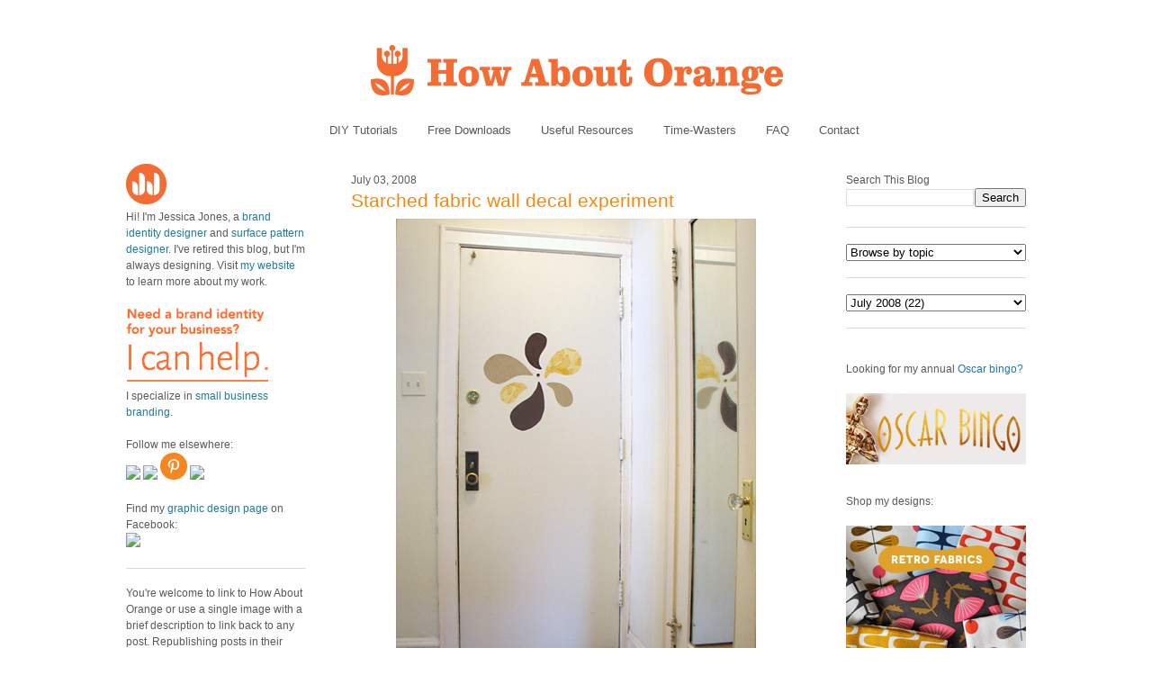

--- FILE ---
content_type: text/html; charset=UTF-8
request_url: https://howaboutorange.blogspot.com/2008/07/starched-fabric-decal-experiment.html
body_size: 45910
content:
<!DOCTYPE html>
<html xmlns='http://www.w3.org/1999/xhtml' xmlns:b='http://www.google.com/2005/gml/b' xmlns:data='http://www.google.com/2005/gml/data' xmlns:expr='http://www.google.com/2005/gml/expr'>
<head>
<link href='https://www.blogger.com/static/v1/widgets/55013136-widget_css_bundle.css' rel='stylesheet' type='text/css'/>
<meta content='C8WhTEm2jyCtUsXRtdBsvnyOx0vnR9WALU5BI2PSZM0' name='google-site-verification'/>
<meta content='C8WhTEm2jyCtUsXRtdBsvnyOx0vnR9WALU5BI2PSZM0' name='google-site-verification'/>
<META content='V4aR2wgs6V66GA4R06wz09ZcFH0IfgFFTSWTa1vMpgM=' name='verify-v1'></META>
<a name='6995678367'></a>
<meta/>
<meta content='text/html; charset=UTF-8' http-equiv='Content-Type'/>
<meta content='blogger' name='generator'/>
<link href='https://howaboutorange.blogspot.com/favicon.ico' rel='icon' type='image/x-icon'/>
<link href='https://howaboutorange.blogspot.com/2008/07/starched-fabric-decal-experiment.html' rel='canonical'/>
<link rel="alternate" type="application/atom+xml" title="How About Orange - Atom" href="https://howaboutorange.blogspot.com/feeds/posts/default" />
<link rel="alternate" type="application/rss+xml" title="How About Orange - RSS" href="https://howaboutorange.blogspot.com/feeds/posts/default?alt=rss" />
<link rel="service.post" type="application/atom+xml" title="How About Orange - Atom" href="https://www.blogger.com/feeds/7556794318856646559/posts/default" />

<link rel="alternate" type="application/atom+xml" title="How About Orange - Atom" href="https://howaboutorange.blogspot.com/feeds/6998868360918080244/comments/default" />
<!--Can't find substitution for tag [blog.ieCssRetrofitLinks]-->
<link href='https://blogger.googleusercontent.com/img/b/R29vZ2xl/AVvXsEhepFIuOc6CLJnhdVm-3XxS7B0I3V5aqjTCcrEbV23bgIW5IyNwLebu0nmRPwWEJh_x1JP8bLdxaGn6Q6lZKDekCx5dp3MbEcw3um7X5jF1IeyZ5M9QCadZ3CJiMEvs_NE-lM6J4-vgEX_m/s800/fabric-wall-decal.png' rel='image_src'/>
<meta content='https://howaboutorange.blogspot.com/2008/07/starched-fabric-decal-experiment.html' property='og:url'/>
<meta content='Starched fabric wall decal experiment' property='og:title'/>
<meta content='A blog with DIY tutorials, graphic design resources, and inspiration from graphic designer Jessica Jones.' property='og:description'/>
<meta content='https://blogger.googleusercontent.com/img/b/R29vZ2xl/AVvXsEhepFIuOc6CLJnhdVm-3XxS7B0I3V5aqjTCcrEbV23bgIW5IyNwLebu0nmRPwWEJh_x1JP8bLdxaGn6Q6lZKDekCx5dp3MbEcw3um7X5jF1IeyZ5M9QCadZ3CJiMEvs_NE-lM6J4-vgEX_m/w1200-h630-p-k-no-nu/fabric-wall-decal.png' property='og:image'/>
<title>Starched fabric wall decal experiment | How About Orange</title>
<style id='page-skin-1' type='text/css'><!--
/*
-----------------------------------------------
Blogger Template Style
Name:     Minima
Designer: Douglas Bowman
URL:      www.stopdesign.com
Date:     26 Feb 2004
Updated by: Blogger Team
----------------------------------------------- */
/* Variable definitions
====================
<Variable name="bgcolor" description="Page Background Color"
type="color" default="#fff">
<Variable name="textcolor" description="Text Color"
type="color" default="#333">
<Variable name="linkcolor" description="Link Color"
type="color" default="#58a">
<Variable name="pagetitlecolor" description="Blog Title Color"
type="color" default="#666">
<Variable name="descriptioncolor" description="Blog Description Color"
type="color" default="#999">
<Variable name="titlecolor" description="Post Title Color"
type="color" default="#c60">
<Variable name="bordercolor" description="Border Color"
type="color" default="#ccc">
<Variable name="sidebarcolor" description="Sidebar Title Color"
type="color" default="#999">
<Variable name="sidebartextcolor" description="Sidebar Text Color"
type="color" default="#666">
<Variable name="visitedlinkcolor" description="Visited Link Color"
type="color" default="#999">
<Variable name="bodyfont" description="Text Font"
type="font" default="normal normal 100% Arial, Sans-serif">
<Variable name="headerfont" description="Sidebar Title Font"
type="font"
default="normal normal 78% 'Trebuchet MS',Trebuchet,Arial,Verdana,Sans-serif">
<Variable name="pagetitlefont" description="Blog Title Font"
type="font"
default="normal normal 200% Georgia, Serif">
<Variable name="descriptionfont" description="Blog Description Font"
type="font"
default="normal normal 78% 'Trebuchet MS', Trebuchet, Arial, Verdana, Sans-serif">
<Variable name="postfooterfont" description="Post Footer Font"
type="font"
default="normal normal 78% 'Trebuchet MS', Trebuchet, Arial, Verdana, Sans-serif">
*/
/* Use this with templates/template-twocol.html */
body, .body-fauxcolumn-outer {
background-color:#ffffff;
margin:0;
color:#585959;
font:x-small Arial Sans-serif;
font-size/* */:/**/small;
font-size: /**/small;
text-align: center;
margin-top:0px;
position: relative;
top: -30px;
}
a:link {
color:#1d7b9b;
text-decoration:none;
}
a:visited {
color:#1d7b9b;
text-decoration:none;
}
a:hover {
color:#f38810;
text-decoration:underline;
}
a img {
border-width:0;
}
/* Header
-----------------------------------------------
*/
#newnavbar ul li{
font-size:108%;
list-style-type: none;
display:inline;
padding:0px;
margin:15px;
border:0px solid;
}
#newnavbar li a{
color:#585959;
}
#newnavbar li a:hover {
color: #f38810;
}
#newnavbar{
margin: 0px 0 15px 0px;
}
#header-wrapper {
background-color:#ffffff;
width:1000px;
margin:0 auto 30px;
border:0px solid #cccccc;
}
#header {
margin: 0px;
border: 0px solid #cccccc;
text-align: center;
color:#808080;
}
#header h1 {
margin:5px 5px 0;
padding:15px 20px .25em;
line-height:1.2em;
text-transform:uppercase;
letter-spacing:.2em;
font: normal normal 270% Arial, Tahoma, Helvetica, FreeSans, sans-serif;;
}
#header a {
color:#808080;
text-decoration:none;
}
#header a:hover {
color:#808080;
}
#header .description {
margin:0 5px 5px;
padding:0 20px 15px;
max-width:700px;
text-transform:uppercase;
letter-spacing:.2em;
line-height: 1.4em;
font: normal normal 78% Arial, Tahoma, Helvetica, FreeSans, sans-serif;;
color: #999999;
}
/* Outer-Wrapper
----------------------------------------------- */
#outer-wrapper {
background-color:#ffffff;
width: 1000px;
margin:0 auto;
padding:10px;
text-align:left;
font: normal normal 12px Arial, Tahoma, Helvetica, FreeSans, sans-serif;;
}
#main-wrapper {
background-color:#ffffff;
width: 500px;
margin-left: 50px;
float: left;
word-wrap: break-word; /* fix for long text breaking sidebar float in IE */
overflow: hidden;     /* fix for long non-text content breaking IE sidebar float */
}
#sidebar-wrapper {
background-color:#ffffff;
width: 200px;
float: right;
word-wrap: break-word; /* fix for long text breaking sidebar float in IE */
overflow: hidden;      /* fix for long non-text content breaking IE sidebar float */
}
#newsidebar-wrapper {
background-color:#ffffff;
width: 200px;
float: left;
word-wrap: break-word; /* fix for long text breaking sidebar float in IE */
overflow: hidden;      /* fix for long non-text content breaking IE sidebar float */
}
/* Headings
----------------------------------------------- */
h2 {
margin:1.5em 0 .75em;
font:normal normal 12px Arial, Tahoma, Helvetica, FreeSans, sans-serif;;
line-height: 0em;
letter-spacing:0em;
color:#585959;
}
/* Posts
-----------------------------------------------
*/
h2.date-header {
margin:1.5em 0 .5em;
font-size:100%;
}
.post {
margin:.5em 0 1.5em;
border-bottom:1px solid #dad8d8;
padding-bottom:1.5em;
}
.post h3 {
margin:.25em 0 0;
padding:0 0 4px;
font-size:175%;
font-weight:normal;
line-height:1.6em;
color:#f38810;
}
.post h3 a, .post h3 a:visited, .post h3 strong {
display:block;
text-decoration:none;
color:#f38810;
font-weight:normal;
}
.post h3 strong, .post h3 a:hover {
color:#585959;
}
.post p {
margin:0 0 .75em;
line-height:1.6em;
}
.post-footer {
margin: .75em 0;
color:#585959;
letter-spacing:0em;
font: normal normal 11px Arial, Tahoma, Helvetica, FreeSans, sans-serif;;
line-height: 1.4em;
}
.comment-link {
margin-left:0em;
}
.post img {
padding:0px;
}
.post blockquote {
margin:1em 20px;
}
.post blockquote p {
margin:.75em 0;
}
/* Comments
----------------------------------------------- */
#comments h4 {
margin:1em 0;
font-weight: bold;
line-height: 1.4em;
letter-spacing:0em;
color: #585959;
}
#comments-block {
margin:1em 0 1.5em;
line-height:1.6em;
}
#comments-block .comment-author {
margin:.5em 0;
}
#comments-block .comment-body {
margin:.25em 0 0;
}
#comments-block .comment-footer {
margin:-.25em 0 2em;
line-height: 1.4em;
letter-spacing:0em;
}
#comments-block .comment-body p {
margin:0 0 .75em;
}
.deleted-comment {
font-style:italic;
color:gray;
}
#blog-pager-newer-link {
float: left;
}
#blog-pager-older-link {
float: right;
}
#blog-pager {
text-align: center;
}
.feed-links {
clear: both;
line-height: 2.5em;
}
/* Sidebar Content
----------------------------------------------- */
.sidebar {
color: #585959;
line-height: 1.5em;
font-size: 100%;
}
.sidebar ul {
list-style:none;
margin:0 0 0;
padding:0 0 0;
}
.sidebar li {
margin:0;
padding:0 0 .25em 15px;
text-indent:-15px;
line-height:1.5em;
}
.sidebar .widget, .main .widget {
border-bottom:1px solid #dad8d8;
margin:0 0 1.5em;
padding:0 0 1.5em;
}
.main .Blog {
border-bottom-width: 0;
}
/* Profile
----------------------------------------------- */
.profile-img {
float: center;
margin: 0 0px 0px 0;
padding: 0px;
border: 0px solid #cccccc;
}
.profile-data {
margin:0;
letter-spacing:0em;
font: normal normal 12px Arial, Tahoma, Helvetica, FreeSans, sans-serif;;
color: #585959;
font-weight: normal;
line-height: 1.1em;
}
.profile-datablock {
margin:.5em 0 .5em;
}
.profile-textblock {
margin: 0.5em 0;
line-height: 1.6em;
}
.profile-link {
font: normal normal 11px Arial, Tahoma, Helvetica, FreeSans, sans-serif;;
letter-spacing: 0em;
}
/* Footer
----------------------------------------------- */
#footer {
width:1000px;
clear:both;
margin:0 auto;
padding-top:15px;
line-height: 1.6em;
text-transform:uppercase;
letter-spacing:.1em;
text-align: center;
}
/** Page structure tweaks for layout editor wireframe */
body#layout #header {
margin-left: 0px;
margin-right: 0px;
}
body#layout #outer-wrapper,
body#layout #header-wrapper,
body#layout #footer {
width: 1000px;
padding: 0px;
}
body#layout #main-wrapper {
width: 500px;
margin-left: 50px;
}
body#layout #sidebar-wrapper {
width: 200px;
}
body#layout #newsidebar-wrapper {
width: 200px;
}
.sb-email {
background-position:0 -66px !important;
}
a.sb-email:hover {
background-position:0 -66px !important;
}
a.sb-email:active {
background-position:0 -66px !important;
}
.sb-blog {
background-position:-21px -66px !important;
}
a.sb-blog:hover {
background-position:-21px -66px !important;
}
a.sb-blog:active {
background-position:-21px -66px !important;
}
.sb-twitter {
background-position:-42px -66px !important;
}
a.sb-twitter:hover {
background-position:-42px -66px !important;
}
a.sb-twitter:active {
background-position:-42px -66px !important;
}
.sb-facebook {
background-position:-63px -66px !important;
}
a.sb-facebook:hover {
background-position:-63px -66px !important;
}
a.sb-facebook:active {
background-position:-63px -66px !important;
}
.sb-buzz {
background-position:-84px -66px !important;
width:22px;
}
a.sb-buzz:hover {
background-position:-84px -66px !important;
}
a.sb-buzz:active {
background-position:-84px -66px !important;
}
.sb-blog{display:none}
.sb-blog{display:none}
.sb-buzz{display:none}
#HTML2 {
border-bottom:0px
}
#HTML3 {
border-bottom:0px
}
#HTML4 {
border-bottom:0px
}
--></style>
<script type='text/javascript'>var switchTo5x=true;</script>
<script src="//w.sharethis.com/button/buttons.js" type="text/javascript"></script>
<script type='text/javascript'>stLight.options({publisher: "ur-8d73e121-7af6-870a-7678-2ff5c94c2f6f"}); </script>
<link href='https://www.blogger.com/dyn-css/authorization.css?targetBlogID=7556794318856646559&amp;zx=90c84564-af8f-4bc1-9a4a-97afce1eb5b2' media='none' onload='if(media!=&#39;all&#39;)media=&#39;all&#39;' rel='stylesheet'/><noscript><link href='https://www.blogger.com/dyn-css/authorization.css?targetBlogID=7556794318856646559&amp;zx=90c84564-af8f-4bc1-9a4a-97afce1eb5b2' rel='stylesheet'/></noscript>
<meta name='google-adsense-platform-account' content='ca-host-pub-1556223355139109'/>
<meta name='google-adsense-platform-domain' content='blogspot.com'/>

</head>
<body>
<div class='navbar section' id='navbar'><div class='widget Navbar' data-version='1' id='Navbar1'><script type="text/javascript">
    function setAttributeOnload(object, attribute, val) {
      if(window.addEventListener) {
        window.addEventListener('load',
          function(){ object[attribute] = val; }, false);
      } else {
        window.attachEvent('onload', function(){ object[attribute] = val; });
      }
    }
  </script>
<div id="navbar-iframe-container"></div>
<script type="text/javascript" src="https://apis.google.com/js/platform.js"></script>
<script type="text/javascript">
      gapi.load("gapi.iframes:gapi.iframes.style.bubble", function() {
        if (gapi.iframes && gapi.iframes.getContext) {
          gapi.iframes.getContext().openChild({
              url: 'https://www.blogger.com/navbar/7556794318856646559?po\x3d6998868360918080244\x26origin\x3dhttps://howaboutorange.blogspot.com',
              where: document.getElementById("navbar-iframe-container"),
              id: "navbar-iframe"
          });
        }
      });
    </script><script type="text/javascript">
(function() {
var script = document.createElement('script');
script.type = 'text/javascript';
script.src = '//pagead2.googlesyndication.com/pagead/js/google_top_exp.js';
var head = document.getElementsByTagName('head')[0];
if (head) {
head.appendChild(script);
}})();
</script>
</div></div>
<div id='outer-wrapper'><div id='wrap2'>
<!-- skip links for text browsers -->
<span id='skiplinks' style='display:none;'>
<a href='#main'>skip to main </a> |
      <a href='#sidebar'>skip to sidebar</a>
</span>
<div id='header-wrapper'>
<div class='header section' id='header'><div class='widget Header' data-version='1' id='Header1'>
<div id='header-inner'>
<a href='https://howaboutorange.blogspot.com/' style='display: block'>
<img alt='How About Orange' height='115px; ' id='Header1_headerimg' src='https://blogger.googleusercontent.com/img/b/R29vZ2xl/AVvXsEhGdToMQSYkk6hkhCmKz8B0E1USIthko6s3IZzdOj_RD51MB9f3Hu1EjfiuoxOpiZdFISuP8XvFedht7r-RfQKb3x4E6pt9e1MqphQpyeLg3vwryHvGaoE3gS2uUJBDJ-8cG1jzHLdLEGA/s1600/How-About-Orange_6_1000.png' style='display: block' width='1000px; '/>
</a>
</div>
</div><div class='widget HTML' data-version='1' id='HTML7'>
<div class='widget-content'>
<div id="newnavbar">
<ul>
<li><a href="http://howaboutorange.blogspot.com/search/label/tutorials">DIY Tutorials</a></li>
<li><a href="http://howaboutorange.blogspot.com/search/label/downloads">Free Downloads</a></li>
<li><a href="http://howaboutorange.blogspot.com/search/label/resources">Useful Resources</a></li>
<li><a href="http://howaboutorange.blogspot.com/search/label/time-wasters">Time-Wasters</a></li>
<li><a href="http://howaboutorange.blogspot.com/p/faq.html">FAQ</a></li>
<li><a href="http://howaboutorange.blogspot.com/p/contact-me.html">Contact</a></li>
</ul></div>
</div>
<div class='clear'></div>
</div></div>
</div>
<div id='content-wrapper'>
<div id='newsidebar-wrapper'>
<div class='sidebar section' id='newsidebar'><div class='widget HTML' data-version='1' id='HTML6'>
<div class='widget-content'>
<a href="http://howaboutorange.blogspot.com/p/faq.html"><image src="https://blogger.googleusercontent.com/img/b/R29vZ2xl/AVvXsEhvJafh1LSc0U7-n-EqDQaNfGs9CCA4thjBcqZD72eg5qHlbyWmV1bEQ6T_h9_mZTKjyfmvZ4D_oJTEIpA9l4GcvT9WNU4cDPcawTS9B6crSbALi_N3aAi3__oUAP3sgbOg_Gx6MaZgeUk/s1600/JJ+no+text_45px.png"/></image></a>
<br />
Hi! I'm Jessica Jones, a <a href="https://www.jessicajonesdesign.com/brand-identity-design/" target="_blank">brand identity designer</a> and <a href="https://www.jessicajonesdesign.com/surface-designer/" target="_blank">surface pattern designer</a>. I've retired this blog, but I'm always designing. Visit <a href="http://jessicajonesdesign.com/" target="_blank">my website</a> to learn more about my work.
<br />
<br />
<a href="http://jessicajonesdesign.com/identity-design/" rel=&#8221;nofollow&#8221; target="_blank" onclick="javascript: pageTracker._trackPageview
('/ads/branding');"><image src="https://blogger.googleusercontent.com/img/b/R29vZ2xl/AVvXsEgUIC9EdoKTdfyvb_wajqeVTA43vLrQMq98YWRlIOw1PDpn52BPHXoDdW6KdblUrPloLiXn0LTij7dhsAZpnfivDyMSgv16wHEu_1t4ctTSSd3WyatNhMxbYkTatwskHRrYyXkIKJkmmLg/s1600/Brand+identity+design.png"/></image></a>
<br />
I specialize in <a href="https://www.jessicajonesdesign.com/brand-identity-design/small-business-branding/" target="_blank">small business branding</a>.
<br />
<br />
Follow me elsewhere:
<br />
<a href="http://www.facebook.com/HowAboutOrange" target="_blank"><image src="http://jessicajonesdesign.com/downloads/facebook.png"></image>
</a><a href="https://twitter.com/#!/howaboutorange" target="_blank"><image src="http://jessicajonesdesign.com/downloads/twitter.png"></image></a>
<a href="http://pinterest.com/howaboutorange/" target="_blank"><img src="https://lh3.googleusercontent.com/blogger_img_proxy/AEn0k_vQUJbMD6075TUgiIK2hfRD7ljfC1nKDVqEuTfVyiOoC5Z3_DJ7LsS6LjU2QI6XiCDBHUb-baRUz_IKgN6wJhBSxeohUyr0NlWz5XfB7onbp4gBGFfOjWg=s0-d"></a>
<a href="http://instagram.com/howaboutorange" target="_blank"><image src="http://jessicajonesdesign.com/downloads/instagram.png"></image></a>
<br />
<br />
Find my <a href="https://www.facebook.com/JessicaJonesDesign" target="_blank">graphic design page</a> on Facebook:
<br />
<a href="http://www.facebook.com/jessicajonesdesign" target="_blank"><image src="http://jessicajonesdesign.com/downloads/facebook.png"></image>
</a>
</div>
<div class='clear'></div>
</div><div class='widget Text' data-version='1' id='Text1'>
<div class='widget-content'>
<div>You're welcome to link to How About Orange or use a single image with a brief description to link back to any post. Republishing posts in their entirety is prohibited without permission.</div><div><br /></div><div>&#169; 2006&#8211;2014 Jessica Jones.</div>
</div>
<div class='clear'></div>
</div></div>
</div>
<div id='main-wrapper'>
<div class='main section' id='main'><div class='widget Blog' data-version='1' id='Blog1'>
<div class='blog-posts hfeed'>
<!--Can't find substitution for tag [defaultAdStart]-->

          <div class="date-outer">
        
<h2 class='date-header'><span>July 03, 2008</span></h2>

          <div class="date-posts">
        
<div class='post-outer'>
<div class='post'>
<a name='6998868360918080244'></a>
<h3 class='post-title'>
<a href='https://howaboutorange.blogspot.com/2008/07/starched-fabric-decal-experiment.html'>Starched fabric wall decal experiment</a>
</h3>
<div class='post-header-line-1'></div>
<div class='post-body'>
<p><a href="https://blogger.googleusercontent.com/img/b/R29vZ2xl/AVvXsEhepFIuOc6CLJnhdVm-3XxS7B0I3V5aqjTCcrEbV23bgIW5IyNwLebu0nmRPwWEJh_x1JP8bLdxaGn6Q6lZKDekCx5dp3MbEcw3um7X5jF1IeyZ5M9QCadZ3CJiMEvs_NE-lM6J4-vgEX_m/s1600-h/fabric-wall-decal.png" onblur="try {parent.deselectBloggerImageGracefully();} catch(e) {}"><img alt="" border="0" id="BLOGGER_PHOTO_ID_5425303657356746914" src="https://blogger.googleusercontent.com/img/b/R29vZ2xl/AVvXsEhepFIuOc6CLJnhdVm-3XxS7B0I3V5aqjTCcrEbV23bgIW5IyNwLebu0nmRPwWEJh_x1JP8bLdxaGn6Q6lZKDekCx5dp3MbEcw3um7X5jF1IeyZ5M9QCadZ3CJiMEvs_NE-lM6J4-vgEX_m/s800/fabric-wall-decal.png" style="display:block; margin:0px auto 10px; text-align:center;cursor:pointer; cursor:hand;width: 400px;" /></a>I've been wanting to stick some fabric on my walls ever since I saw <a href="http://jcaroline.typepad.com/jcaroline/2008/05/starch-your-wal.html" target="_blank">this project</a> using starch. I figured I should start simple and keep it small in case something went haywire, so here's my experimental door decoration.<br />
<br />
<a href="https://blogger.googleusercontent.com/img/b/R29vZ2xl/AVvXsEjYt0-feTtElEfEmWNw5X0Z5FxKm2oAZB0JVabWGizsmGqvJE_hyphenhyphenGuidPE66X-7Ulbg6xKGa5o20jfePnayRxtdKS2bDKUmJbJlce7wXt3orw8KQvu6a_XrCtBA9IEog5NYQ6nF6LEnrlzg/s1600-h/Prep1.jpg" onblur="try {parent.deselectBloggerImageGracefully();} catch(e) {}"><img alt="" border="0" id="BLOGGER_PHOTO_ID_5218845487250666802" src="https://blogger.googleusercontent.com/img/b/R29vZ2xl/AVvXsEjYt0-feTtElEfEmWNw5X0Z5FxKm2oAZB0JVabWGizsmGqvJE_hyphenhyphenGuidPE66X-7Ulbg6xKGa5o20jfePnayRxtdKS2bDKUmJbJlce7wXt3orw8KQvu6a_XrCtBA9IEog5NYQ6nF6LEnrlzg/s400/Prep1.jpg" style="display:block; margin:0px auto 10px; text-align:center;cursor:pointer; cursor:hand;" /></a>I started by sketching out my plan. And then I ignored it when I cut out and assembled my pieces, apparently. I used a disappearing fabric marker to sketch out the shapes on fabric, then cut them out. The thinner the fabric you use, the easier this project is. I used varying weights left over from <a href="http://howaboutorange.blogspot.com/2006/11/around-house.html" target="_blank">making pillows</a> (that tan stuff there is canvas, but it still worked).<br />
<br />
<a href="https://blogger.googleusercontent.com/img/b/R29vZ2xl/AVvXsEjoqpVfsEWENb_vRwyRkgl63oBsDMPSKI6e5CCRVQHEGcS-R8lfAvItKEbUm5ZcTL139NArjgJOHo1Ceg-fVa_dFG75zKc2xN1lDqMlAuZuu9PfYY9xHxcgjzyKduCd8cqUysD9qEImnqns/s1600-h/Prep2.jpg" onblur="try {parent.deselectBloggerImageGracefully();} catch(e) {}"><img alt="" border="0" id="BLOGGER_PHOTO_ID_5218845484613856322" src="https://blogger.googleusercontent.com/img/b/R29vZ2xl/AVvXsEjoqpVfsEWENb_vRwyRkgl63oBsDMPSKI6e5CCRVQHEGcS-R8lfAvItKEbUm5ZcTL139NArjgJOHo1Ceg-fVa_dFG75zKc2xN1lDqMlAuZuu9PfYY9xHxcgjzyKduCd8cqUysD9qEImnqns/s400/Prep2.jpg" style="display:block; margin:0px auto 10px; text-align:center;cursor:pointer; cursor:hand;" /></a>After cutting out pieces, I laid them out to make sure they looked okay together. Then I used one or two pieces of double stick tape to attach them to the door in the same arrangement.<br />
<br />
<a href="https://blogger.googleusercontent.com/img/b/R29vZ2xl/AVvXsEgmc0KXlognqeEHY3ntonbBMyIi-YPoXcawvE6U2xuYupYAT4y4nnrM0H9ELeh4B-uTH6Xie201dHswEZY_2rXzmu1l4-ktPAchLFuJkSmu27QpWEcaCSHcgUhNUrI1X3Hct4MLjn_cuhXR/s1600-h/Prep3.jpg" onblur="try {parent.deselectBloggerImageGracefully();} catch(e) {}"><img alt="" border="0" id="BLOGGER_PHOTO_ID_5218845490466219346" src="https://blogger.googleusercontent.com/img/b/R29vZ2xl/AVvXsEgmc0KXlognqeEHY3ntonbBMyIi-YPoXcawvE6U2xuYupYAT4y4nnrM0H9ELeh4B-uTH6Xie201dHswEZY_2rXzmu1l4-ktPAchLFuJkSmu27QpWEcaCSHcgUhNUrI1X3Hct4MLjn_cuhXR/s400/Prep3.jpg" style="display:block; margin:0px auto 10px; text-align:center;cursor:pointer; cursor:hand;" /></a>Somewhere in the middle of the cutting, it occurred to me I should be mixing up the starch and letting it cool off so it's not boiling hot when I want to use it. I used this recipe:<br />
<br />
Stir 1/4 cup corn starch into 1/2 cup cold water. Then pour in 4 cups of boiling water and mix it up. <br />
<br />
That produces a ridiculously huge bowl of starch for what I was doing, I learned. I poured some into a plastic cup to use on the door. When all was said and done, the level in the cup went down a half inch. Now I have over a quart of starch left. I guess I will be making a lot of gravy sometime soon.<br />
<br />
<a href="https://blogger.googleusercontent.com/img/b/R29vZ2xl/AVvXsEgwmDb5ZOo7cGZB5hDVGuKHnfsvc6SePpSs3swTSy8HfYmizkyS6Bu6uIgZ5wMyCkRClJjGjeGON65c-GH9KzSzdNdxNF6pISCibSLEACBDcfBdpG3enNVLzQAPtEbie2-CbC_UUHMAs_qm/s1600-h/Prep4.jpg" onblur="try {parent.deselectBloggerImageGracefully();} catch(e) {}"><img alt="" border="0" id="BLOGGER_PHOTO_ID_5218845491145269970" src="https://blogger.googleusercontent.com/img/b/R29vZ2xl/AVvXsEgwmDb5ZOo7cGZB5hDVGuKHnfsvc6SePpSs3swTSy8HfYmizkyS6Bu6uIgZ5wMyCkRClJjGjeGON65c-GH9KzSzdNdxNF6pISCibSLEACBDcfBdpG3enNVLzQAPtEbie2-CbC_UUHMAs_qm/s400/Prep4.jpg" style="display:block; margin:0px auto 10px; text-align:center;cursor:pointer; cursor:hand;" /></a>I painted the starch onto the back of the fabric pieces, soaking them thoroughly. After you stick the pieces on the door, smooth more starch onto the fronts of the pieces, squishing out any air bubbles with your fingers. Starch will probably drip onto your floor, so if you've got carpet, protect it with something. When you're done smoothing, wipe off any fugitive drips and let the pieces dry.<br />
<br />
<a href="https://blogger.googleusercontent.com/img/b/R29vZ2xl/AVvXsEj3mFAdJjd5fM2fA6KrRIzcm9mZlIHj1ymSdy9MPm2t-rBVcDM3IvmD4G9KHcfnSO-50GoR9LLAf9oIEETjZayL1kePqyBHe1azwGc0u782ro_0HJD0EH_vnhEFdlNUa7LO88Lt8QF6pdSN/s1600-h/Door_closer.jpg" onblur="try {parent.deselectBloggerImageGracefully();} catch(e) {}"><img alt="" border="0" id="BLOGGER_PHOTO_ID_5218845573733647554" src="https://blogger.googleusercontent.com/img/b/R29vZ2xl/AVvXsEj3mFAdJjd5fM2fA6KrRIzcm9mZlIHj1ymSdy9MPm2t-rBVcDM3IvmD4G9KHcfnSO-50GoR9LLAf9oIEETjZayL1kePqyBHe1azwGc0u782ro_0HJD0EH_vnhEFdlNUa7LO88Lt8QF6pdSN/s400/Door_closer.jpg" style="display:block; margin:0px auto 10px; text-align:center;cursor:pointer; cursor:hand;" /></a>When you want to take the design off, just peel off the pieces and wipe off any leftover starch with a damp cloth. Supposedly this will not harm your paint job at all, according to reports from many people online, making this the perfect wall treatment for apartment dwellers.<br />
<br />
<i>8/4/08 Update:</i> On a whim while brushing my teeth last night, I pulled these off the door. The fabric came off easily. Some threads were left around the edges, so I'll pull those off and probably use a damp cloth to wipe off any remaining starch. I am pleased with how easily it came off, and the paint job is fine.<br />
<br />
<i>9/7/11 Update:</i> Check out this <a href="http://www.howaboutorange.blogspot.com/2011/09/how-to-wallpaper-using-fabric.html">door makeover</a> using the same technique!</p>
<div style='clear: both;'></div>
</div>
<div class='post-footer'>
<script charset="utf-8" src="//feeds.feedburner.com/~s/HowAboutOrange?i=https://howaboutorange.blogspot.com/2008/07/starched-fabric-decal-experiment.html" type="text/javascript"></script>
<p class='post-footer-line post-footer-line-1'>
<span class='post-author'>
</span>
<span class='post-comment-link'>
</span>
<span class='st_twitter'></span>
<span class='st_pinterest'></span>
<span class='st_facebook'></span>
<span class='st_email'></span>
<span class='st_service' st_title='Starched fabric wall decal experiment' st_url='https://howaboutorange.blogspot.com/2008/07/starched-fabric-decal-experiment.html'></span>
<div class='post-share-buttons'>
</div>
<span class='post-icons'>
<span class='item-control blog-admin pid-127606378'>
<a href='https://www.blogger.com/post-edit.g?blogID=7556794318856646559&postID=6998868360918080244&from=pencil' title='Edit Post'>
<img alt='' class='icon-action' height='18' src='https://resources.blogblog.com/img/icon18_edit_allbkg.gif' width='18'/>
</a>
</span>
</span>
</p>
<p class='post-footer-line post-footer-line-2'><span class='post-labels'>
See more:
<a href='https://howaboutorange.blogspot.com/search/label/fabric' rel='tag'>fabric</a>,
<a href='https://howaboutorange.blogspot.com/search/label/home' rel='tag'>home</a>,
<a href='https://howaboutorange.blogspot.com/search/label/tutorials' rel='tag'>tutorials</a>
</span>
</p>
<p class='post-footer-line post-footer-line-3'></p>
</div>
</div>
<div class='comments' id='comments'>
<a name='comments'></a>
<h4>
142
comments:
        
</h4>
<div id='Blog1_comments-block-wrapper'>
<dl class='avatar-comment-indent' id='comments-block'>
<dt class='comment-author ' id='c6826297333979356295'>
<a name='c6826297333979356295'></a>
<div class="avatar-image-container vcard"><span dir="ltr"><a href="https://www.blogger.com/profile/01354148517345195848" target="" rel="nofollow" onclick="" class="avatar-hovercard" id="av-6826297333979356295-01354148517345195848"><img src="https://resources.blogblog.com/img/blank.gif" width="35" height="35" class="delayLoad" style="display: none;" longdesc="//blogger.googleusercontent.com/img/b/R29vZ2xl/AVvXsEiQz3wf2f4OqcT5KlwdXn7YHeew1-ns87rd-PqT_YCzMOn-gK3yI-EdiuHy86BOl3udNPNR9j9JuhsSP68taGzm2rNEHZIbAysTty2CcgJN0T5s9gfVOHy2yIQ3BcbD7xc/s45-c/IMG_20130913_221936.jpg" alt="" title="Norma">

<noscript><img src="//blogger.googleusercontent.com/img/b/R29vZ2xl/AVvXsEiQz3wf2f4OqcT5KlwdXn7YHeew1-ns87rd-PqT_YCzMOn-gK3yI-EdiuHy86BOl3udNPNR9j9JuhsSP68taGzm2rNEHZIbAysTty2CcgJN0T5s9gfVOHy2yIQ3BcbD7xc/s45-c/IMG_20130913_221936.jpg" width="35" height="35" class="photo" alt=""></noscript></a></span></div>
<a href='https://www.blogger.com/profile/01354148517345195848' rel='nofollow'>Norma</a>
said...
</dt>
<dd class='comment-body' id='Blog1_cmt-6826297333979356295'>
<p>
Oh so cute.  I hadn't seen anything like this before.  Looks like fun to try.  Thanks.
</p>
</dd>
<dd class='comment-footer'>
<span class='comment-timestamp'>
<a href='https://howaboutorange.blogspot.com/2008/07/starched-fabric-decal-experiment.html?showComment=1215110460000#c6826297333979356295' title='comment permalink'>
July 3, 2008 at 1:41&#8239;PM
</a>
<span class='item-control blog-admin pid-2003497961'>
<a class='comment-delete' href='https://www.blogger.com/comment/delete/7556794318856646559/6826297333979356295' title='Delete Comment'>
<img src='//www.blogger.com/img/icon_delete13.gif'/>
</a>
</span>
</span>
</dd>
<dt class='comment-author ' id='c2331811986033651102'>
<a name='c2331811986033651102'></a>
<div class="avatar-image-container avatar-stock"><span dir="ltr"><a href="https://www.blogger.com/profile/02259958709502636021" target="" rel="nofollow" onclick="" class="avatar-hovercard" id="av-2331811986033651102-02259958709502636021"><img src="//www.blogger.com/img/blogger_logo_round_35.png" width="35" height="35" alt="" title="Unknown">

</a></span></div>
<a href='https://www.blogger.com/profile/02259958709502636021' rel='nofollow'>Unknown</a>
said...
</dt>
<dd class='comment-body' id='Blog1_cmt-2331811986033651102'>
<p>
Oh goodie!  I wanted you to try it out so I didn't have to think so hard.
</p>
</dd>
<dd class='comment-footer'>
<span class='comment-timestamp'>
<a href='https://howaboutorange.blogspot.com/2008/07/starched-fabric-decal-experiment.html?showComment=1215111180000#c2331811986033651102' title='comment permalink'>
July 3, 2008 at 1:53&#8239;PM
</a>
<span class='item-control blog-admin pid-319157969'>
<a class='comment-delete' href='https://www.blogger.com/comment/delete/7556794318856646559/2331811986033651102' title='Delete Comment'>
<img src='//www.blogger.com/img/icon_delete13.gif'/>
</a>
</span>
</span>
</dd>
<dt class='comment-author blog-author' id='c9147302437050163666'>
<a name='c9147302437050163666'></a>
<div class="avatar-image-container vcard"><span dir="ltr"><a href="https://www.blogger.com/profile/10111703670084066670" target="" rel="nofollow" onclick="" class="avatar-hovercard" id="av-9147302437050163666-10111703670084066670"><img src="https://resources.blogblog.com/img/blank.gif" width="35" height="35" class="delayLoad" style="display: none;" longdesc="//blogger.googleusercontent.com/img/b/R29vZ2xl/AVvXsEj0gC6xEf4fed09mbVhQByDwnfHJlZLXgXt9Ld2ydJGdahCaZJskA3BfI7sZGWVMhCZu6_q0rzypRDJEsGWrkVhOBQcOA0vRYkZPG4zygIespyUP3sZIOFet3taPJInpA/s45-c/Jessica+Jones+logo_400px.png" alt="" title="Jessica Jones">

<noscript><img src="//blogger.googleusercontent.com/img/b/R29vZ2xl/AVvXsEj0gC6xEf4fed09mbVhQByDwnfHJlZLXgXt9Ld2ydJGdahCaZJskA3BfI7sZGWVMhCZu6_q0rzypRDJEsGWrkVhOBQcOA0vRYkZPG4zygIespyUP3sZIOFet3taPJInpA/s45-c/Jessica+Jones+logo_400px.png" width="35" height="35" class="photo" alt=""></noscript></a></span></div>
<a href='https://www.blogger.com/profile/10111703670084066670' rel='nofollow'>Jessica Jones</a>
said...
</dt>
<dd class='comment-body' id='Blog1_cmt-9147302437050163666'>
<p>
That's what I'm here for. :)
</p>
</dd>
<dd class='comment-footer'>
<span class='comment-timestamp'>
<a href='https://howaboutorange.blogspot.com/2008/07/starched-fabric-decal-experiment.html?showComment=1215111300000#c9147302437050163666' title='comment permalink'>
July 3, 2008 at 1:55&#8239;PM
</a>
<span class='item-control blog-admin pid-127606378'>
<a class='comment-delete' href='https://www.blogger.com/comment/delete/7556794318856646559/9147302437050163666' title='Delete Comment'>
<img src='//www.blogger.com/img/icon_delete13.gif'/>
</a>
</span>
</span>
</dd>
<dt class='comment-author ' id='c9115127982167141013'>
<a name='c9115127982167141013'></a>
<div class="avatar-image-container vcard"><span dir="ltr"><a href="https://www.blogger.com/profile/07819963911944403608" target="" rel="nofollow" onclick="" class="avatar-hovercard" id="av-9115127982167141013-07819963911944403608"><img src="https://resources.blogblog.com/img/blank.gif" width="35" height="35" class="delayLoad" style="display: none;" longdesc="//blogger.googleusercontent.com/img/b/R29vZ2xl/AVvXsEhyI3JYEI4_0JLM3i7splJs16NY33XrIDqwOrjm0it-nVY6SAAGtAdkh35gcuHq8IkJOyW_2fdxR88L3n60UdzbZL4-KHvejFKyuUEnMIwa4JKv0v4YudIsbAbkMV2qbA/s45-c/35809_404876414483_617649483_4088460_6138973_n_bigger.jpg" alt="" title="Kelly">

<noscript><img src="//blogger.googleusercontent.com/img/b/R29vZ2xl/AVvXsEhyI3JYEI4_0JLM3i7splJs16NY33XrIDqwOrjm0it-nVY6SAAGtAdkh35gcuHq8IkJOyW_2fdxR88L3n60UdzbZL4-KHvejFKyuUEnMIwa4JKv0v4YudIsbAbkMV2qbA/s45-c/35809_404876414483_617649483_4088460_6138973_n_bigger.jpg" width="35" height="35" class="photo" alt=""></noscript></a></span></div>
<a href='https://www.blogger.com/profile/07819963911944403608' rel='nofollow'>Kelly</a>
said...
</dt>
<dd class='comment-body' id='Blog1_cmt-9115127982167141013'>
<p>
what a fantastic project! can't wait to try my own hand at it.<BR/><BR/>xo<BR/>Kelly
</p>
</dd>
<dd class='comment-footer'>
<span class='comment-timestamp'>
<a href='https://howaboutorange.blogspot.com/2008/07/starched-fabric-decal-experiment.html?showComment=1215111720000#c9115127982167141013' title='comment permalink'>
July 3, 2008 at 2:02&#8239;PM
</a>
<span class='item-control blog-admin pid-704472944'>
<a class='comment-delete' href='https://www.blogger.com/comment/delete/7556794318856646559/9115127982167141013' title='Delete Comment'>
<img src='//www.blogger.com/img/icon_delete13.gif'/>
</a>
</span>
</span>
</dd>
<dt class='comment-author ' id='c5250427448028373380'>
<a name='c5250427448028373380'></a>
<div class="avatar-image-container vcard"><span dir="ltr"><a href="https://www.blogger.com/profile/07758815263514444265" target="" rel="nofollow" onclick="" class="avatar-hovercard" id="av-5250427448028373380-07758815263514444265"><img src="https://resources.blogblog.com/img/blank.gif" width="35" height="35" class="delayLoad" style="display: none;" longdesc="//blogger.googleusercontent.com/img/b/R29vZ2xl/AVvXsEhzewo4_cdcxAiJ9wG-sby0z86QRdhQHH-5Kyfvj7IRNYUU-ZZ6xEaqODgbtOigjBurgV5DlsSndHYP5TpezJxWhbI-BelEX2uyJV4TVi7z4LWcC0KP5M2cf9EKP7l8fQg/s45-c/Final+Joanne+2.jpg" alt="" title="Joanne : The Simple Wife">

<noscript><img src="//blogger.googleusercontent.com/img/b/R29vZ2xl/AVvXsEhzewo4_cdcxAiJ9wG-sby0z86QRdhQHH-5Kyfvj7IRNYUU-ZZ6xEaqODgbtOigjBurgV5DlsSndHYP5TpezJxWhbI-BelEX2uyJV4TVi7z4LWcC0KP5M2cf9EKP7l8fQg/s45-c/Final+Joanne+2.jpg" width="35" height="35" class="photo" alt=""></noscript></a></span></div>
<a href='https://www.blogger.com/profile/07758815263514444265' rel='nofollow'>Joanne : The Simple Wife</a>
said...
</dt>
<dd class='comment-body' id='Blog1_cmt-5250427448028373380'>
<p>
So cool! This would be so fun--I can see big flowers on my daughter's wall!<BR/><BR/>Thanks for the instructions,<BR/><BR/>Joanne
</p>
</dd>
<dd class='comment-footer'>
<span class='comment-timestamp'>
<a href='https://howaboutorange.blogspot.com/2008/07/starched-fabric-decal-experiment.html?showComment=1215112800000#c5250427448028373380' title='comment permalink'>
July 3, 2008 at 2:20&#8239;PM
</a>
<span class='item-control blog-admin pid-1426836457'>
<a class='comment-delete' href='https://www.blogger.com/comment/delete/7556794318856646559/5250427448028373380' title='Delete Comment'>
<img src='//www.blogger.com/img/icon_delete13.gif'/>
</a>
</span>
</span>
</dd>
<dt class='comment-author ' id='c2464361853953193266'>
<a name='c2464361853953193266'></a>
<div class="avatar-image-container avatar-stock"><span dir="ltr"><img src="//resources.blogblog.com/img/blank.gif" width="35" height="35" alt="" title="Anonymous">

</span></div>
Anonymous
said...
</dt>
<dd class='comment-body' id='Blog1_cmt-2464361853953193266'>
<p>
This is a great idea!  I am going to do my baby's name (or some other such thing) in fabric on the bare wall in his nursery (poor little second child with no nursery decor).
</p>
</dd>
<dd class='comment-footer'>
<span class='comment-timestamp'>
<a href='https://howaboutorange.blogspot.com/2008/07/starched-fabric-decal-experiment.html?showComment=1215113520000#c2464361853953193266' title='comment permalink'>
July 3, 2008 at 2:32&#8239;PM
</a>
<span class='item-control blog-admin pid-1219855090'>
<a class='comment-delete' href='https://www.blogger.com/comment/delete/7556794318856646559/2464361853953193266' title='Delete Comment'>
<img src='//www.blogger.com/img/icon_delete13.gif'/>
</a>
</span>
</span>
</dd>
<dt class='comment-author ' id='c6130691536315065010'>
<a name='c6130691536315065010'></a>
<div class="avatar-image-container vcard"><span dir="ltr"><a href="https://www.blogger.com/profile/09260178906088230163" target="" rel="nofollow" onclick="" class="avatar-hovercard" id="av-6130691536315065010-09260178906088230163"><img src="https://resources.blogblog.com/img/blank.gif" width="35" height="35" class="delayLoad" style="display: none;" longdesc="//blogger.googleusercontent.com/img/b/R29vZ2xl/AVvXsEhwtZAb6W2UBaeaWOSfsFZS17aC20RXzl5YWm-dhJ-Nu94EfT_GUJjbEZZ_MOZHJLuQhbmgHemmWEn6gMzXJWKNhPFFflHMHeDoQlmqCdWGDLq64seatatYX5MvVmG7ueY/s45-c/Mum%2Bbouquet%2B10-1-03%2Bcropped.jpg" alt="" title="Grandma G">

<noscript><img src="//blogger.googleusercontent.com/img/b/R29vZ2xl/AVvXsEhwtZAb6W2UBaeaWOSfsFZS17aC20RXzl5YWm-dhJ-Nu94EfT_GUJjbEZZ_MOZHJLuQhbmgHemmWEn6gMzXJWKNhPFFflHMHeDoQlmqCdWGDLq64seatatYX5MvVmG7ueY/s45-c/Mum%2Bbouquet%2B10-1-03%2Bcropped.jpg" width="35" height="35" class="photo" alt=""></noscript></a></span></div>
<a href='https://www.blogger.com/profile/09260178906088230163' rel='nofollow'>Grandma G</a>
said...
</dt>
<dd class='comment-body' id='Blog1_cmt-6130691536315065010'>
<p>
That turned out really cool!  I hope your gravy is as good.  ;-)<BR/><BR/>Love you,<BR/>Mum
</p>
</dd>
<dd class='comment-footer'>
<span class='comment-timestamp'>
<a href='https://howaboutorange.blogspot.com/2008/07/starched-fabric-decal-experiment.html?showComment=1215113880000#c6130691536315065010' title='comment permalink'>
July 3, 2008 at 2:38&#8239;PM
</a>
<span class='item-control blog-admin pid-2130456414'>
<a class='comment-delete' href='https://www.blogger.com/comment/delete/7556794318856646559/6130691536315065010' title='Delete Comment'>
<img src='//www.blogger.com/img/icon_delete13.gif'/>
</a>
</span>
</span>
</dd>
<dt class='comment-author ' id='c6288238276561312687'>
<a name='c6288238276561312687'></a>
<div class="avatar-image-container vcard"><span dir="ltr"><a href="https://www.blogger.com/profile/17882235346307802213" target="" rel="nofollow" onclick="" class="avatar-hovercard" id="av-6288238276561312687-17882235346307802213"><img src="https://resources.blogblog.com/img/blank.gif" width="35" height="35" class="delayLoad" style="display: none;" longdesc="//blogger.googleusercontent.com/img/b/R29vZ2xl/AVvXsEibbaFBBE9hyrdHT4TNUAFkpZl5HlD6A-wXf28itT4HXpAFwiXRVXkifylp8gbdmMJZIDrK_sJ60F-8f02MEAluAn72Kadg85B6-x-vEtCgo2W5gFdfmfc5b43e2TCHmA/s45-c/gse_multipart5681.jpg" alt="" title="Wendy">

<noscript><img src="//blogger.googleusercontent.com/img/b/R29vZ2xl/AVvXsEibbaFBBE9hyrdHT4TNUAFkpZl5HlD6A-wXf28itT4HXpAFwiXRVXkifylp8gbdmMJZIDrK_sJ60F-8f02MEAluAn72Kadg85B6-x-vEtCgo2W5gFdfmfc5b43e2TCHmA/s45-c/gse_multipart5681.jpg" width="35" height="35" class="photo" alt=""></noscript></a></span></div>
<a href='https://www.blogger.com/profile/17882235346307802213' rel='nofollow'>Wendy</a>
said...
</dt>
<dd class='comment-body' id='Blog1_cmt-6288238276561312687'>
<p>
So great!  I've been thinking of doing something like this, but the only thing I could think to stick it up with was Modge Podge, and I really didn't think I liked how it would look.<BR/><BR/>Thanks for attempting this.
</p>
</dd>
<dd class='comment-footer'>
<span class='comment-timestamp'>
<a href='https://howaboutorange.blogspot.com/2008/07/starched-fabric-decal-experiment.html?showComment=1215114360000#c6288238276561312687' title='comment permalink'>
July 3, 2008 at 2:46&#8239;PM
</a>
<span class='item-control blog-admin pid-1774358337'>
<a class='comment-delete' href='https://www.blogger.com/comment/delete/7556794318856646559/6288238276561312687' title='Delete Comment'>
<img src='//www.blogger.com/img/icon_delete13.gif'/>
</a>
</span>
</span>
</dd>
<dt class='comment-author ' id='c1603548551134292899'>
<a name='c1603548551134292899'></a>
<div class="avatar-image-container vcard"><span dir="ltr"><a href="https://www.blogger.com/profile/01022177372703741723" target="" rel="nofollow" onclick="" class="avatar-hovercard" id="av-1603548551134292899-01022177372703741723"><img src="https://resources.blogblog.com/img/blank.gif" width="35" height="35" class="delayLoad" style="display: none;" longdesc="//blogger.googleusercontent.com/img/b/R29vZ2xl/AVvXsEhhgjtZItVJ8Ymqi3JVWlMEYv_-QZzBHG4MnUYJPHgPhxnTvk5F0Tv9CsdgIbf2uDTHZo-6JfTDrnSK4auW3CPqQPZdmfb4A74ULMh8iU2njEZljn7yy5_1a0qTJ_88jVI/s45-c/Screen+Shot+2018-03-03+at+2.10.06+PM.png" alt="" title="Stephanie">

<noscript><img src="//blogger.googleusercontent.com/img/b/R29vZ2xl/AVvXsEhhgjtZItVJ8Ymqi3JVWlMEYv_-QZzBHG4MnUYJPHgPhxnTvk5F0Tv9CsdgIbf2uDTHZo-6JfTDrnSK4auW3CPqQPZdmfb4A74ULMh8iU2njEZljn7yy5_1a0qTJ_88jVI/s45-c/Screen+Shot+2018-03-03+at+2.10.06+PM.png" width="35" height="35" class="photo" alt=""></noscript></a></span></div>
<a href='https://www.blogger.com/profile/01022177372703741723' rel='nofollow'>Stephanie</a>
said...
</dt>
<dd class='comment-body' id='Blog1_cmt-1603548551134292899'>
<p>
I was literally JUST thinking about doing this to a wall in my powder room, but have always wondered if it really works! Thanks for putting the fabric starching experience on your blog!
</p>
</dd>
<dd class='comment-footer'>
<span class='comment-timestamp'>
<a href='https://howaboutorange.blogspot.com/2008/07/starched-fabric-decal-experiment.html?showComment=1215115260000#c1603548551134292899' title='comment permalink'>
July 3, 2008 at 3:01&#8239;PM
</a>
<span class='item-control blog-admin pid-579426415'>
<a class='comment-delete' href='https://www.blogger.com/comment/delete/7556794318856646559/1603548551134292899' title='Delete Comment'>
<img src='//www.blogger.com/img/icon_delete13.gif'/>
</a>
</span>
</span>
</dd>
<dt class='comment-author ' id='c6843951805947274697'>
<a name='c6843951805947274697'></a>
<div class="avatar-image-container vcard"><span dir="ltr"><a href="https://www.blogger.com/profile/02833833976071309278" target="" rel="nofollow" onclick="" class="avatar-hovercard" id="av-6843951805947274697-02833833976071309278"><img src="https://resources.blogblog.com/img/blank.gif" width="35" height="35" class="delayLoad" style="display: none;" longdesc="//blogger.googleusercontent.com/img/b/R29vZ2xl/AVvXsEgQkWOh87rarvOjiH1fDEn_Aa1av58HFRIfvNmzSFRNy81laok3Kwhlm0GIyWz76USwgsw6RwNBuV2N-tbjCRkglotAz5uNI507MuMhlJDm5TUQkdbfcs0xqfTzwylF3Q/s45-c/adeotte.2.jpg" alt="" title="Dottie">

<noscript><img src="//blogger.googleusercontent.com/img/b/R29vZ2xl/AVvXsEgQkWOh87rarvOjiH1fDEn_Aa1av58HFRIfvNmzSFRNy81laok3Kwhlm0GIyWz76USwgsw6RwNBuV2N-tbjCRkglotAz5uNI507MuMhlJDm5TUQkdbfcs0xqfTzwylF3Q/s45-c/adeotte.2.jpg" width="35" height="35" class="photo" alt=""></noscript></a></span></div>
<a href='https://www.blogger.com/profile/02833833976071309278' rel='nofollow'>Dottie</a>
said...
</dt>
<dd class='comment-body' id='Blog1_cmt-6843951805947274697'>
<p>
what a fantastic idea! thanks jess.
</p>
</dd>
<dd class='comment-footer'>
<span class='comment-timestamp'>
<a href='https://howaboutorange.blogspot.com/2008/07/starched-fabric-decal-experiment.html?showComment=1215115440000#c6843951805947274697' title='comment permalink'>
July 3, 2008 at 3:04&#8239;PM
</a>
<span class='item-control blog-admin pid-2033712267'>
<a class='comment-delete' href='https://www.blogger.com/comment/delete/7556794318856646559/6843951805947274697' title='Delete Comment'>
<img src='//www.blogger.com/img/icon_delete13.gif'/>
</a>
</span>
</span>
</dd>
<dt class='comment-author ' id='c2329849303833630712'>
<a name='c2329849303833630712'></a>
<div class="avatar-image-container avatar-stock"><span dir="ltr"><img src="//resources.blogblog.com/img/blank.gif" width="35" height="35" alt="" title="Anonymous">

</span></div>
Anonymous
said...
</dt>
<dd class='comment-body' id='Blog1_cmt-2329849303833630712'>
<p>
Ooooo, this apartment dweller thanks you!
</p>
</dd>
<dd class='comment-footer'>
<span class='comment-timestamp'>
<a href='https://howaboutorange.blogspot.com/2008/07/starched-fabric-decal-experiment.html?showComment=1215116400000#c2329849303833630712' title='comment permalink'>
July 3, 2008 at 3:20&#8239;PM
</a>
<span class='item-control blog-admin pid-1219855090'>
<a class='comment-delete' href='https://www.blogger.com/comment/delete/7556794318856646559/2329849303833630712' title='Delete Comment'>
<img src='//www.blogger.com/img/icon_delete13.gif'/>
</a>
</span>
</span>
</dd>
<dt class='comment-author ' id='c5325460568150399301'>
<a name='c5325460568150399301'></a>
<div class="avatar-image-container avatar-stock"><span dir="ltr"><img src="//resources.blogblog.com/img/blank.gif" width="35" height="35" alt="" title="Anonymous">

</span></div>
Anonymous
said...
</dt>
<dd class='comment-body' id='Blog1_cmt-5325460568150399301'>
<p>
That is incredibly cute! I was cracking up about the leftover starch.  This has happened to me with  so many mixables before . . . plant fertilizer comes to mind. (I was walking around fertilizing the neighbors' flowers to use it all up.)
</p>
</dd>
<dd class='comment-footer'>
<span class='comment-timestamp'>
<a href='https://howaboutorange.blogspot.com/2008/07/starched-fabric-decal-experiment.html?showComment=1215117540000#c5325460568150399301' title='comment permalink'>
July 3, 2008 at 3:39&#8239;PM
</a>
<span class='item-control blog-admin pid-1219855090'>
<a class='comment-delete' href='https://www.blogger.com/comment/delete/7556794318856646559/5325460568150399301' title='Delete Comment'>
<img src='//www.blogger.com/img/icon_delete13.gif'/>
</a>
</span>
</span>
</dd>
<dt class='comment-author ' id='c4798319635361755264'>
<a name='c4798319635361755264'></a>
<div class="avatar-image-container avatar-stock"><span dir="ltr"><img src="//resources.blogblog.com/img/blank.gif" width="35" height="35" alt="" title="Anonymous">

</span></div>
Anonymous
said...
</dt>
<dd class='comment-body' id='Blog1_cmt-4798319635361755264'>
<p>
Thanks so much for the homemade recipe. I know it will come off with soap and water, so I feel safer using it in our rental home :) Rebecca
</p>
</dd>
<dd class='comment-footer'>
<span class='comment-timestamp'>
<a href='https://howaboutorange.blogspot.com/2008/07/starched-fabric-decal-experiment.html?showComment=1215118560000#c4798319635361755264' title='comment permalink'>
July 3, 2008 at 3:56&#8239;PM
</a>
<span class='item-control blog-admin pid-1219855090'>
<a class='comment-delete' href='https://www.blogger.com/comment/delete/7556794318856646559/4798319635361755264' title='Delete Comment'>
<img src='//www.blogger.com/img/icon_delete13.gif'/>
</a>
</span>
</span>
</dd>
<dt class='comment-author ' id='c4863730766663639866'>
<a name='c4863730766663639866'></a>
<div class="avatar-image-container vcard"><span dir="ltr"><a href="https://www.blogger.com/profile/08523588172703219243" target="" rel="nofollow" onclick="" class="avatar-hovercard" id="av-4863730766663639866-08523588172703219243"><img src="https://resources.blogblog.com/img/blank.gif" width="35" height="35" class="delayLoad" style="display: none;" longdesc="//blogger.googleusercontent.com/img/b/R29vZ2xl/AVvXsEhBoPYazPYA3TIPxkrlt12PWfPXUwxfFDrQVzcPerbEtCPqcXE5SfFYufZEdzjKu9NEetR3_bFgu9bsnyQ4RSOGnqE5EoQz3hpMOl7ZfLgGkCwH5-ub84E9lvCNae4g9hE/s45-c/KimberlyProfilePicture.jpg" alt="" title="Kimberly @ Seriously Daisies">

<noscript><img src="//blogger.googleusercontent.com/img/b/R29vZ2xl/AVvXsEhBoPYazPYA3TIPxkrlt12PWfPXUwxfFDrQVzcPerbEtCPqcXE5SfFYufZEdzjKu9NEetR3_bFgu9bsnyQ4RSOGnqE5EoQz3hpMOl7ZfLgGkCwH5-ub84E9lvCNae4g9hE/s45-c/KimberlyProfilePicture.jpg" width="35" height="35" class="photo" alt=""></noscript></a></span></div>
<a href='https://www.blogger.com/profile/08523588172703219243' rel='nofollow'>Kimberly @ Seriously Daisies</a>
said...
</dt>
<dd class='comment-body' id='Blog1_cmt-4863730766663639866'>
<p>
So neato!! I might have to try this out! I have a couple of ideas coming to mind. I've never heard of it before! Thanks for sharing!!!
</p>
</dd>
<dd class='comment-footer'>
<span class='comment-timestamp'>
<a href='https://howaboutorange.blogspot.com/2008/07/starched-fabric-decal-experiment.html?showComment=1215120000000#c4863730766663639866' title='comment permalink'>
July 3, 2008 at 4:20&#8239;PM
</a>
<span class='item-control blog-admin pid-1111739038'>
<a class='comment-delete' href='https://www.blogger.com/comment/delete/7556794318856646559/4863730766663639866' title='Delete Comment'>
<img src='//www.blogger.com/img/icon_delete13.gif'/>
</a>
</span>
</span>
</dd>
<dt class='comment-author ' id='c5804475052811283551'>
<a name='c5804475052811283551'></a>
<div class="avatar-image-container vcard"><span dir="ltr"><a href="https://www.blogger.com/profile/05448137573037858405" target="" rel="nofollow" onclick="" class="avatar-hovercard" id="av-5804475052811283551-05448137573037858405"><img src="https://resources.blogblog.com/img/blank.gif" width="35" height="35" class="delayLoad" style="display: none;" longdesc="//1.bp.blogspot.com/_HqSIRQ6Sz2Y/Sh1NpziuZKI/AAAAAAAAAxU/t_76uKRU7XY/S45-s35/012.jpg" alt="" title="Sara">

<noscript><img src="//1.bp.blogspot.com/_HqSIRQ6Sz2Y/Sh1NpziuZKI/AAAAAAAAAxU/t_76uKRU7XY/S45-s35/012.jpg" width="35" height="35" class="photo" alt=""></noscript></a></span></div>
<a href='https://www.blogger.com/profile/05448137573037858405' rel='nofollow'>Sara</a>
said...
</dt>
<dd class='comment-body' id='Blog1_cmt-5804475052811283551'>
<p>
This is a neat little project.  Yours came out really well too.
</p>
</dd>
<dd class='comment-footer'>
<span class='comment-timestamp'>
<a href='https://howaboutorange.blogspot.com/2008/07/starched-fabric-decal-experiment.html?showComment=1215121080000#c5804475052811283551' title='comment permalink'>
July 3, 2008 at 4:38&#8239;PM
</a>
<span class='item-control blog-admin pid-1212414498'>
<a class='comment-delete' href='https://www.blogger.com/comment/delete/7556794318856646559/5804475052811283551' title='Delete Comment'>
<img src='//www.blogger.com/img/icon_delete13.gif'/>
</a>
</span>
</span>
</dd>
<dt class='comment-author ' id='c7225283692238960450'>
<a name='c7225283692238960450'></a>
<div class="avatar-image-container vcard"><span dir="ltr"><a href="https://www.blogger.com/profile/11677964315859603102" target="" rel="nofollow" onclick="" class="avatar-hovercard" id="av-7225283692238960450-11677964315859603102"><img src="https://resources.blogblog.com/img/blank.gif" width="35" height="35" class="delayLoad" style="display: none;" longdesc="//blogger.googleusercontent.com/img/b/R29vZ2xl/AVvXsEjKnQzovzrC6FCStFx8lei-TH5xylUmy-ag-VUt5HlUetX-wTBU8RpIobDrdibpWpQcxU_foR0gF5UvY9AUhO3cZd_W37UzvvHI9tIHnG_TzEkkiXWNwAOm1b5GajKHVA/s45-c/etsy-about-pic.jpg" alt="" title="Mod and Mint">

<noscript><img src="//blogger.googleusercontent.com/img/b/R29vZ2xl/AVvXsEjKnQzovzrC6FCStFx8lei-TH5xylUmy-ag-VUt5HlUetX-wTBU8RpIobDrdibpWpQcxU_foR0gF5UvY9AUhO3cZd_W37UzvvHI9tIHnG_TzEkkiXWNwAOm1b5GajKHVA/s45-c/etsy-about-pic.jpg" width="35" height="35" class="photo" alt=""></noscript></a></span></div>
<a href='https://www.blogger.com/profile/11677964315859603102' rel='nofollow'>Mod and Mint</a>
said...
</dt>
<dd class='comment-body' id='Blog1_cmt-7225283692238960450'>
<p>
Gorgeous!<BR/>Would it hold up on a bathroom wall too? Or would the humidity from the shower spoil it?<BR/>Maybe i should be safe and start with the walls in the kitchen which are as boring as the ones in the bathroom...<BR/>Thanks for sharing!
</p>
</dd>
<dd class='comment-footer'>
<span class='comment-timestamp'>
<a href='https://howaboutorange.blogspot.com/2008/07/starched-fabric-decal-experiment.html?showComment=1215122220000#c7225283692238960450' title='comment permalink'>
July 3, 2008 at 4:57&#8239;PM
</a>
<span class='item-control blog-admin pid-1150301462'>
<a class='comment-delete' href='https://www.blogger.com/comment/delete/7556794318856646559/7225283692238960450' title='Delete Comment'>
<img src='//www.blogger.com/img/icon_delete13.gif'/>
</a>
</span>
</span>
</dd>
<dt class='comment-author ' id='c1942916037328511385'>
<a name='c1942916037328511385'></a>
<div class="avatar-image-container vcard"><span dir="ltr"><a href="https://www.blogger.com/profile/04898747672870949142" target="" rel="nofollow" onclick="" class="avatar-hovercard" id="av-1942916037328511385-04898747672870949142"><img src="https://resources.blogblog.com/img/blank.gif" width="35" height="35" class="delayLoad" style="display: none;" longdesc="//blogger.googleusercontent.com/img/b/R29vZ2xl/AVvXsEg6p2WRFlIk2wR_U1x3YDLqlRND1wp1zMZrlDVqRGPWTY6LHJEMjHBMjMZxPYDPuVCIaFflbTxeOEQgXbDaxGKc2BjW83OCBWrEGxgYmH9qXcnLmmwWqSDKUgViNOZs4Q/s45-c/5916282409_76bc6ebbd7_z.jpg" alt="" title="Kimberly Michelle">

<noscript><img src="//blogger.googleusercontent.com/img/b/R29vZ2xl/AVvXsEg6p2WRFlIk2wR_U1x3YDLqlRND1wp1zMZrlDVqRGPWTY6LHJEMjHBMjMZxPYDPuVCIaFflbTxeOEQgXbDaxGKc2BjW83OCBWrEGxgYmH9qXcnLmmwWqSDKUgViNOZs4Q/s45-c/5916282409_76bc6ebbd7_z.jpg" width="35" height="35" class="photo" alt=""></noscript></a></span></div>
<a href='https://www.blogger.com/profile/04898747672870949142' rel='nofollow'>Kimberly Michelle</a>
said...
</dt>
<dd class='comment-body' id='Blog1_cmt-1942916037328511385'>
<p>
gorgeously fun! I had starched flowers in an old apartment made of hawaiian fabric... loved it!<BR/>Might need to think of how to use damask for decor in new rooms.
</p>
</dd>
<dd class='comment-footer'>
<span class='comment-timestamp'>
<a href='https://howaboutorange.blogspot.com/2008/07/starched-fabric-decal-experiment.html?showComment=1215129360000#c1942916037328511385' title='comment permalink'>
July 3, 2008 at 6:56&#8239;PM
</a>
<span class='item-control blog-admin pid-1759215874'>
<a class='comment-delete' href='https://www.blogger.com/comment/delete/7556794318856646559/1942916037328511385' title='Delete Comment'>
<img src='//www.blogger.com/img/icon_delete13.gif'/>
</a>
</span>
</span>
</dd>
<dt class='comment-author ' id='c5385897068343197750'>
<a name='c5385897068343197750'></a>
<div class="avatar-image-container avatar-stock"><span dir="ltr"><img src="//resources.blogblog.com/img/blank.gif" width="35" height="35" alt="" title="Anonymous">

</span></div>
Anonymous
said...
</dt>
<dd class='comment-body' id='Blog1_cmt-5385897068343197750'>
<p>
I use inexpensive sheets and pre-mixed starch in the gallery I work at to change wall colors- it's fast, simple, and I don't have to wait two weeks for paint to cure before using the space
</p>
</dd>
<dd class='comment-footer'>
<span class='comment-timestamp'>
<a href='https://howaboutorange.blogspot.com/2008/07/starched-fabric-decal-experiment.html?showComment=1215129840000#c5385897068343197750' title='comment permalink'>
July 3, 2008 at 7:04&#8239;PM
</a>
<span class='item-control blog-admin pid-1219855090'>
<a class='comment-delete' href='https://www.blogger.com/comment/delete/7556794318856646559/5385897068343197750' title='Delete Comment'>
<img src='//www.blogger.com/img/icon_delete13.gif'/>
</a>
</span>
</span>
</dd>
<dt class='comment-author ' id='c1435420805170230036'>
<a name='c1435420805170230036'></a>
<div class="avatar-image-container vcard"><span dir="ltr"><a href="https://www.blogger.com/profile/12661588052397421475" target="" rel="nofollow" onclick="" class="avatar-hovercard" id="av-1435420805170230036-12661588052397421475"><img src="https://resources.blogblog.com/img/blank.gif" width="35" height="35" class="delayLoad" style="display: none;" longdesc="//blogger.googleusercontent.com/img/b/R29vZ2xl/AVvXsEiPcjwvbhiazRgKnjA5ZIEu5DJePZPEnOFQEy6mYTpNnLWkJdqW4BM3VOZyRIXwXVy7xBd-sVeaMNaozuEaJhWWDk2DwI2rR6cm4_Amz88yPBGfdfIH6oRBYyqJ55rCZg/s45-c/Plum_red[1]" alt="" title="Megan">

<noscript><img src="//blogger.googleusercontent.com/img/b/R29vZ2xl/AVvXsEiPcjwvbhiazRgKnjA5ZIEu5DJePZPEnOFQEy6mYTpNnLWkJdqW4BM3VOZyRIXwXVy7xBd-sVeaMNaozuEaJhWWDk2DwI2rR6cm4_Amz88yPBGfdfIH6oRBYyqJ55rCZg/s45-c/Plum_red[1]" width="35" height="35" class="photo" alt=""></noscript></a></span></div>
<a href='https://www.blogger.com/profile/12661588052397421475' rel='nofollow'>Megan</a>
said...
</dt>
<dd class='comment-body' id='Blog1_cmt-1435420805170230036'>
<p>
Jess, one of my friends has done her kids' walls multiple times and I was always impressed, but it somehow never occurred to me to try small projects like that.  Fun! Any more to come in your place?
</p>
</dd>
<dd class='comment-footer'>
<span class='comment-timestamp'>
<a href='https://howaboutorange.blogspot.com/2008/07/starched-fabric-decal-experiment.html?showComment=1215132360000#c1435420805170230036' title='comment permalink'>
July 3, 2008 at 7:46&#8239;PM
</a>
<span class='item-control blog-admin pid-1532772303'>
<a class='comment-delete' href='https://www.blogger.com/comment/delete/7556794318856646559/1435420805170230036' title='Delete Comment'>
<img src='//www.blogger.com/img/icon_delete13.gif'/>
</a>
</span>
</span>
</dd>
<dt class='comment-author ' id='c4882464581813962500'>
<a name='c4882464581813962500'></a>
<div class="avatar-image-container vcard"><span dir="ltr"><a href="https://www.blogger.com/profile/09114062607610314946" target="" rel="nofollow" onclick="" class="avatar-hovercard" id="av-4882464581813962500-09114062607610314946"><img src="https://resources.blogblog.com/img/blank.gif" width="35" height="35" class="delayLoad" style="display: none;" longdesc="//blogger.googleusercontent.com/img/b/R29vZ2xl/AVvXsEhZT7qqcoZ5mS3cqrjNUXQXYeqQoFY4zVPwRx0I4GbQAXaNTt75aLdB0QOBQ0OYp4KGWNPWrE3ZlUTSWfPHpdHX5pAD6JD8zyySsyz2NWT4826UCoSEEgUDqjOk31-p3g/s45-c/IMG_1293.jpg" alt="" title="Lori">

<noscript><img src="//blogger.googleusercontent.com/img/b/R29vZ2xl/AVvXsEhZT7qqcoZ5mS3cqrjNUXQXYeqQoFY4zVPwRx0I4GbQAXaNTt75aLdB0QOBQ0OYp4KGWNPWrE3ZlUTSWfPHpdHX5pAD6JD8zyySsyz2NWT4826UCoSEEgUDqjOk31-p3g/s45-c/IMG_1293.jpg" width="35" height="35" class="photo" alt=""></noscript></a></span></div>
<a href='https://www.blogger.com/profile/09114062607610314946' rel='nofollow'>Lori</a>
said...
</dt>
<dd class='comment-body' id='Blog1_cmt-4882464581813962500'>
<p>
LOVE this Idea!!  thank you for the details.  Now I'm going to be obsessing about fabric for my wall...
</p>
</dd>
<dd class='comment-footer'>
<span class='comment-timestamp'>
<a href='https://howaboutorange.blogspot.com/2008/07/starched-fabric-decal-experiment.html?showComment=1215132540000#c4882464581813962500' title='comment permalink'>
July 3, 2008 at 7:49&#8239;PM
</a>
<span class='item-control blog-admin pid-1990058981'>
<a class='comment-delete' href='https://www.blogger.com/comment/delete/7556794318856646559/4882464581813962500' title='Delete Comment'>
<img src='//www.blogger.com/img/icon_delete13.gif'/>
</a>
</span>
</span>
</dd>
<dt class='comment-author ' id='c6890772521652460381'>
<a name='c6890772521652460381'></a>
<div class="avatar-image-container avatar-stock"><span dir="ltr"><a href="https://www.blogger.com/profile/11615745078195943355" target="" rel="nofollow" onclick="" class="avatar-hovercard" id="av-6890772521652460381-11615745078195943355"><img src="//www.blogger.com/img/blogger_logo_round_35.png" width="35" height="35" alt="" title="The Bon">

</a></span></div>
<a href='https://www.blogger.com/profile/11615745078195943355' rel='nofollow'>The Bon</a>
said...
</dt>
<dd class='comment-body' id='Blog1_cmt-6890772521652460381'>
<p>
I've heard from a number of people that the dyes from the fabric can bleed out and stain walls, so make sure it's well washed or do a test before you put it up.
</p>
</dd>
<dd class='comment-footer'>
<span class='comment-timestamp'>
<a href='https://howaboutorange.blogspot.com/2008/07/starched-fabric-decal-experiment.html?showComment=1215137340000#c6890772521652460381' title='comment permalink'>
July 3, 2008 at 9:09&#8239;PM
</a>
<span class='item-control blog-admin pid-1021708465'>
<a class='comment-delete' href='https://www.blogger.com/comment/delete/7556794318856646559/6890772521652460381' title='Delete Comment'>
<img src='//www.blogger.com/img/icon_delete13.gif'/>
</a>
</span>
</span>
</dd>
<dt class='comment-author blog-author' id='c3352787612029202836'>
<a name='c3352787612029202836'></a>
<div class="avatar-image-container vcard"><span dir="ltr"><a href="https://www.blogger.com/profile/10111703670084066670" target="" rel="nofollow" onclick="" class="avatar-hovercard" id="av-3352787612029202836-10111703670084066670"><img src="https://resources.blogblog.com/img/blank.gif" width="35" height="35" class="delayLoad" style="display: none;" longdesc="//blogger.googleusercontent.com/img/b/R29vZ2xl/AVvXsEj0gC6xEf4fed09mbVhQByDwnfHJlZLXgXt9Ld2ydJGdahCaZJskA3BfI7sZGWVMhCZu6_q0rzypRDJEsGWrkVhOBQcOA0vRYkZPG4zygIespyUP3sZIOFet3taPJInpA/s45-c/Jessica+Jones+logo_400px.png" alt="" title="Jessica Jones">

<noscript><img src="//blogger.googleusercontent.com/img/b/R29vZ2xl/AVvXsEj0gC6xEf4fed09mbVhQByDwnfHJlZLXgXt9Ld2ydJGdahCaZJskA3BfI7sZGWVMhCZu6_q0rzypRDJEsGWrkVhOBQcOA0vRYkZPG4zygIespyUP3sZIOFet3taPJInpA/s45-c/Jessica+Jones+logo_400px.png" width="35" height="35" class="photo" alt=""></noscript></a></span></div>
<a href='https://www.blogger.com/profile/10111703670084066670' rel='nofollow'>Jessica Jones</a>
said...
</dt>
<dd class='comment-body' id='Blog1_cmt-3352787612029202836'>
<p>
Wow, good advice. Oops. Didn't do that. <BR/><BR/>Megan, I don't know if I'm done or not!
</p>
</dd>
<dd class='comment-footer'>
<span class='comment-timestamp'>
<a href='https://howaboutorange.blogspot.com/2008/07/starched-fabric-decal-experiment.html?showComment=1215138000000#c3352787612029202836' title='comment permalink'>
July 3, 2008 at 9:20&#8239;PM
</a>
<span class='item-control blog-admin pid-127606378'>
<a class='comment-delete' href='https://www.blogger.com/comment/delete/7556794318856646559/3352787612029202836' title='Delete Comment'>
<img src='//www.blogger.com/img/icon_delete13.gif'/>
</a>
</span>
</span>
</dd>
<dt class='comment-author blog-author' id='c8161011019978365780'>
<a name='c8161011019978365780'></a>
<div class="avatar-image-container vcard"><span dir="ltr"><a href="https://www.blogger.com/profile/10111703670084066670" target="" rel="nofollow" onclick="" class="avatar-hovercard" id="av-8161011019978365780-10111703670084066670"><img src="https://resources.blogblog.com/img/blank.gif" width="35" height="35" class="delayLoad" style="display: none;" longdesc="//blogger.googleusercontent.com/img/b/R29vZ2xl/AVvXsEj0gC6xEf4fed09mbVhQByDwnfHJlZLXgXt9Ld2ydJGdahCaZJskA3BfI7sZGWVMhCZu6_q0rzypRDJEsGWrkVhOBQcOA0vRYkZPG4zygIespyUP3sZIOFet3taPJInpA/s45-c/Jessica+Jones+logo_400px.png" alt="" title="Jessica Jones">

<noscript><img src="//blogger.googleusercontent.com/img/b/R29vZ2xl/AVvXsEj0gC6xEf4fed09mbVhQByDwnfHJlZLXgXt9Ld2ydJGdahCaZJskA3BfI7sZGWVMhCZu6_q0rzypRDJEsGWrkVhOBQcOA0vRYkZPG4zygIespyUP3sZIOFet3taPJInpA/s45-c/Jessica+Jones+logo_400px.png" width="35" height="35" class="photo" alt=""></noscript></a></span></div>
<a href='https://www.blogger.com/profile/10111703670084066670' rel='nofollow'>Jessica Jones</a>
said...
</dt>
<dd class='comment-body' id='Blog1_cmt-8161011019978365780'>
<p>
Ismoyo, I have no idea, I'm afraid. Haven't tried that.
</p>
</dd>
<dd class='comment-footer'>
<span class='comment-timestamp'>
<a href='https://howaboutorange.blogspot.com/2008/07/starched-fabric-decal-experiment.html?showComment=1215138060000#c8161011019978365780' title='comment permalink'>
July 3, 2008 at 9:21&#8239;PM
</a>
<span class='item-control blog-admin pid-127606378'>
<a class='comment-delete' href='https://www.blogger.com/comment/delete/7556794318856646559/8161011019978365780' title='Delete Comment'>
<img src='//www.blogger.com/img/icon_delete13.gif'/>
</a>
</span>
</span>
</dd>
<dt class='comment-author ' id='c547630224174840506'>
<a name='c547630224174840506'></a>
<div class="avatar-image-container avatar-stock"><span dir="ltr"><img src="//resources.blogblog.com/img/blank.gif" width="35" height="35" alt="" title="Anonymous">

</span></div>
Anonymous
said...
</dt>
<dd class='comment-body' id='Blog1_cmt-547630224174840506'>
<p>
That is so cute!
</p>
</dd>
<dd class='comment-footer'>
<span class='comment-timestamp'>
<a href='https://howaboutorange.blogspot.com/2008/07/starched-fabric-decal-experiment.html?showComment=1215138900000#c547630224174840506' title='comment permalink'>
July 3, 2008 at 9:35&#8239;PM
</a>
<span class='item-control blog-admin pid-1219855090'>
<a class='comment-delete' href='https://www.blogger.com/comment/delete/7556794318856646559/547630224174840506' title='Delete Comment'>
<img src='//www.blogger.com/img/icon_delete13.gif'/>
</a>
</span>
</span>
</dd>
<dt class='comment-author ' id='c671833305289713591'>
<a name='c671833305289713591'></a>
<div class="avatar-image-container vcard"><span dir="ltr"><a href="https://www.blogger.com/profile/07741127311437596004" target="" rel="nofollow" onclick="" class="avatar-hovercard" id="av-671833305289713591-07741127311437596004"><img src="https://resources.blogblog.com/img/blank.gif" width="35" height="35" class="delayLoad" style="display: none;" longdesc="//blogger.googleusercontent.com/img/b/R29vZ2xl/AVvXsEhPsupyXRGS2mAJo-YwT1rMeo3OkAptQg878RjLm10OA_W0HiHBDAUEZN2dsL1J6E0PstIzXZVD1wtQL2WbXZjrCptdFDXvKyBfiYnlDk8eMyfYXuXYv6uvfNH93J2ygMI/s45-c/Mahan2.JPG" alt="" title="Alfred T. Mahan">

<noscript><img src="//blogger.googleusercontent.com/img/b/R29vZ2xl/AVvXsEhPsupyXRGS2mAJo-YwT1rMeo3OkAptQg878RjLm10OA_W0HiHBDAUEZN2dsL1J6E0PstIzXZVD1wtQL2WbXZjrCptdFDXvKyBfiYnlDk8eMyfYXuXYv6uvfNH93J2ygMI/s45-c/Mahan2.JPG" width="35" height="35" class="photo" alt=""></noscript></a></span></div>
<a href='https://www.blogger.com/profile/07741127311437596004' rel='nofollow'>Alfred T. Mahan</a>
said...
</dt>
<dd class='comment-body' id='Blog1_cmt-671833305289713591'>
<p>
A couple of things:<BR/><BR/>First, not to be a *total* foodie, but arrowroot starch works better (my mom works at Penzey's part-time, so I get a lot of free stuff). [end nose in the air]<BR/><BR/>Second, you DO realize that "The Fugitive Drips" is a GREAT name for a band, right?  <BR/><BR/>Third, I am, as always, impressed with your ability.
</p>
</dd>
<dd class='comment-footer'>
<span class='comment-timestamp'>
<a href='https://howaboutorange.blogspot.com/2008/07/starched-fabric-decal-experiment.html?showComment=1215139740000#c671833305289713591' title='comment permalink'>
July 3, 2008 at 9:49&#8239;PM
</a>
<span class='item-control blog-admin pid-804949792'>
<a class='comment-delete' href='https://www.blogger.com/comment/delete/7556794318856646559/671833305289713591' title='Delete Comment'>
<img src='//www.blogger.com/img/icon_delete13.gif'/>
</a>
</span>
</span>
</dd>
<dt class='comment-author ' id='c2001004430696510617'>
<a name='c2001004430696510617'></a>
<div class="avatar-image-container vcard"><span dir="ltr"><a href="https://www.blogger.com/profile/04254522332816036314" target="" rel="nofollow" onclick="" class="avatar-hovercard" id="av-2001004430696510617-04254522332816036314"><img src="https://resources.blogblog.com/img/blank.gif" width="35" height="35" class="delayLoad" style="display: none;" longdesc="//blogger.googleusercontent.com/img/b/R29vZ2xl/AVvXsEhwV84EzZHAn6qconFU2XAOJIVJrrweDetNZNg6KohFG5gvincuS4wo-2nqS-8eiq2Z-ZbjgwYl_nkTPag4Dkrj8zQAKjgbTmnERNGklPPG4OUCgxv4J8ESD0L45DVkqQ/s45-c/moi.jpg" alt="" title="Amber">

<noscript><img src="//blogger.googleusercontent.com/img/b/R29vZ2xl/AVvXsEhwV84EzZHAn6qconFU2XAOJIVJrrweDetNZNg6KohFG5gvincuS4wo-2nqS-8eiq2Z-ZbjgwYl_nkTPag4Dkrj8zQAKjgbTmnERNGklPPG4OUCgxv4J8ESD0L45DVkqQ/s45-c/moi.jpg" width="35" height="35" class="photo" alt=""></noscript></a></span></div>
<a href='https://www.blogger.com/profile/04254522332816036314' rel='nofollow'>Amber</a>
said...
</dt>
<dd class='comment-body' id='Blog1_cmt-2001004430696510617'>
<p>
This is great! Being an apartment-dweller myself, I can't wait to test this out.
</p>
</dd>
<dd class='comment-footer'>
<span class='comment-timestamp'>
<a href='https://howaboutorange.blogspot.com/2008/07/starched-fabric-decal-experiment.html?showComment=1215144480000#c2001004430696510617' title='comment permalink'>
July 3, 2008 at 11:08&#8239;PM
</a>
<span class='item-control blog-admin pid-1990913542'>
<a class='comment-delete' href='https://www.blogger.com/comment/delete/7556794318856646559/2001004430696510617' title='Delete Comment'>
<img src='//www.blogger.com/img/icon_delete13.gif'/>
</a>
</span>
</span>
</dd>
<dt class='comment-author ' id='c2691334451678459160'>
<a name='c2691334451678459160'></a>
<div class="avatar-image-container vcard"><span dir="ltr"><a href="https://www.blogger.com/profile/10829525215554249795" target="" rel="nofollow" onclick="" class="avatar-hovercard" id="av-2691334451678459160-10829525215554249795"><img src="https://resources.blogblog.com/img/blank.gif" width="35" height="35" class="delayLoad" style="display: none;" longdesc="//blogger.googleusercontent.com/img/b/R29vZ2xl/AVvXsEg912i3gs-8fuMGJy4PAXwYIPD_CPPTced1MLupiluxucHFqB104Pk8LmlT7rLpBBJLcXKZDzoAvq1EdV2kGc4oBO0U1LBmgjz1ho7-8gdIZMlcMbPKd-pfsGZM0dw8IJE/s45-c/n571545579_3181929_3623.jpg" alt="" title="Marcie">

<noscript><img src="//blogger.googleusercontent.com/img/b/R29vZ2xl/AVvXsEg912i3gs-8fuMGJy4PAXwYIPD_CPPTced1MLupiluxucHFqB104Pk8LmlT7rLpBBJLcXKZDzoAvq1EdV2kGc4oBO0U1LBmgjz1ho7-8gdIZMlcMbPKd-pfsGZM0dw8IJE/s45-c/n571545579_3181929_3623.jpg" width="35" height="35" class="photo" alt=""></noscript></a></span></div>
<a href='https://www.blogger.com/profile/10829525215554249795' rel='nofollow'>Marcie</a>
said...
</dt>
<dd class='comment-body' id='Blog1_cmt-2691334451678459160'>
<p>
OOOoh!  My husband and I just bought our first house on Tuesday.  What a cool idea for the door to my studio!  That way, when my artistic ADD kicks in, I can just peel it off and change it!
</p>
</dd>
<dd class='comment-footer'>
<span class='comment-timestamp'>
<a href='https://howaboutorange.blogspot.com/2008/07/starched-fabric-decal-experiment.html?showComment=1215144540000#c2691334451678459160' title='comment permalink'>
July 3, 2008 at 11:09&#8239;PM
</a>
<span class='item-control blog-admin pid-1459059256'>
<a class='comment-delete' href='https://www.blogger.com/comment/delete/7556794318856646559/2691334451678459160' title='Delete Comment'>
<img src='//www.blogger.com/img/icon_delete13.gif'/>
</a>
</span>
</span>
</dd>
<dt class='comment-author ' id='c6518834202847310621'>
<a name='c6518834202847310621'></a>
<div class="avatar-image-container avatar-stock"><span dir="ltr"><a href="https://www.blogger.com/profile/17110276960574000636" target="" rel="nofollow" onclick="" class="avatar-hovercard" id="av-6518834202847310621-17110276960574000636"><img src="//www.blogger.com/img/blogger_logo_round_35.png" width="35" height="35" alt="" title="Neus">

</a></span></div>
<a href='https://www.blogger.com/profile/17110276960574000636' rel='nofollow'>Neus</a>
said...
</dt>
<dd class='comment-body' id='Blog1_cmt-6518834202847310621'>
<p>
Thanks, wonderful tutorial. I'll be trying it soon.
</p>
</dd>
<dd class='comment-footer'>
<span class='comment-timestamp'>
<a href='https://howaboutorange.blogspot.com/2008/07/starched-fabric-decal-experiment.html?showComment=1215160080000#c6518834202847310621' title='comment permalink'>
July 4, 2008 at 3:28&#8239;AM
</a>
<span class='item-control blog-admin pid-967569181'>
<a class='comment-delete' href='https://www.blogger.com/comment/delete/7556794318856646559/6518834202847310621' title='Delete Comment'>
<img src='//www.blogger.com/img/icon_delete13.gif'/>
</a>
</span>
</span>
</dd>
<dt class='comment-author ' id='c4571285588260879914'>
<a name='c4571285588260879914'></a>
<div class="avatar-image-container vcard"><span dir="ltr"><a href="https://www.blogger.com/profile/01641412932818633315" target="" rel="nofollow" onclick="" class="avatar-hovercard" id="av-4571285588260879914-01641412932818633315"><img src="https://resources.blogblog.com/img/blank.gif" width="35" height="35" class="delayLoad" style="display: none;" longdesc="//blogger.googleusercontent.com/img/b/R29vZ2xl/AVvXsEjiOa7C9BCmtGibW-zfDeJFz_HT9KUa1hJsXQVx3lvD7hWip5JZvB4TQW1FnSMWaOKYbw2BV8upwUSGPb0KRpSGiltPx008vnkJvqKJmBvyaQVVt2VU_mD6dW2bLWB8sL8/s45-c/teapotsq.jpg" alt="" title="alice">

<noscript><img src="//blogger.googleusercontent.com/img/b/R29vZ2xl/AVvXsEjiOa7C9BCmtGibW-zfDeJFz_HT9KUa1hJsXQVx3lvD7hWip5JZvB4TQW1FnSMWaOKYbw2BV8upwUSGPb0KRpSGiltPx008vnkJvqKJmBvyaQVVt2VU_mD6dW2bLWB8sL8/s45-c/teapotsq.jpg" width="35" height="35" class="photo" alt=""></noscript></a></span></div>
<a href='https://www.blogger.com/profile/01641412932818633315' rel='nofollow'>alice</a>
said...
</dt>
<dd class='comment-body' id='Blog1_cmt-4571285588260879914'>
<p>
What a great idea. I am going to try this out ASAP! :)
</p>
</dd>
<dd class='comment-footer'>
<span class='comment-timestamp'>
<a href='https://howaboutorange.blogspot.com/2008/07/starched-fabric-decal-experiment.html?showComment=1215169980000#c4571285588260879914' title='comment permalink'>
July 4, 2008 at 6:13&#8239;AM
</a>
<span class='item-control blog-admin pid-1178548892'>
<a class='comment-delete' href='https://www.blogger.com/comment/delete/7556794318856646559/4571285588260879914' title='Delete Comment'>
<img src='//www.blogger.com/img/icon_delete13.gif'/>
</a>
</span>
</span>
</dd>
<dt class='comment-author ' id='c8409627827056183781'>
<a name='c8409627827056183781'></a>
<div class="avatar-image-container avatar-stock"><span dir="ltr"><img src="//resources.blogblog.com/img/blank.gif" width="35" height="35" alt="" title="Anonymous">

</span></div>
Anonymous
said...
</dt>
<dd class='comment-body' id='Blog1_cmt-8409627827056183781'>
<p>
Do you think this would work on a mirror?  I am trying to think of a way to cover my mirrored closet doors without ruining them, and fabric might be an option if starch would adhere to it.
</p>
</dd>
<dd class='comment-footer'>
<span class='comment-timestamp'>
<a href='https://howaboutorange.blogspot.com/2008/07/starched-fabric-decal-experiment.html?showComment=1215180780000#c8409627827056183781' title='comment permalink'>
July 4, 2008 at 9:13&#8239;AM
</a>
<span class='item-control blog-admin pid-1219855090'>
<a class='comment-delete' href='https://www.blogger.com/comment/delete/7556794318856646559/8409627827056183781' title='Delete Comment'>
<img src='//www.blogger.com/img/icon_delete13.gif'/>
</a>
</span>
</span>
</dd>
<dt class='comment-author blog-author' id='c6076355006783283901'>
<a name='c6076355006783283901'></a>
<div class="avatar-image-container vcard"><span dir="ltr"><a href="https://www.blogger.com/profile/10111703670084066670" target="" rel="nofollow" onclick="" class="avatar-hovercard" id="av-6076355006783283901-10111703670084066670"><img src="https://resources.blogblog.com/img/blank.gif" width="35" height="35" class="delayLoad" style="display: none;" longdesc="//blogger.googleusercontent.com/img/b/R29vZ2xl/AVvXsEj0gC6xEf4fed09mbVhQByDwnfHJlZLXgXt9Ld2ydJGdahCaZJskA3BfI7sZGWVMhCZu6_q0rzypRDJEsGWrkVhOBQcOA0vRYkZPG4zygIespyUP3sZIOFet3taPJInpA/s45-c/Jessica+Jones+logo_400px.png" alt="" title="Jessica Jones">

<noscript><img src="//blogger.googleusercontent.com/img/b/R29vZ2xl/AVvXsEj0gC6xEf4fed09mbVhQByDwnfHJlZLXgXt9Ld2ydJGdahCaZJskA3BfI7sZGWVMhCZu6_q0rzypRDJEsGWrkVhOBQcOA0vRYkZPG4zygIespyUP3sZIOFet3taPJInpA/s45-c/Jessica+Jones+logo_400px.png" width="35" height="35" class="photo" alt=""></noscript></a></span></div>
<a href='https://www.blogger.com/profile/10111703670084066670' rel='nofollow'>Jessica Jones</a>
said...
</dt>
<dd class='comment-body' id='Blog1_cmt-6076355006783283901'>
<p>
Yep, I think it would. Anyhow, if it doesn't, you can just wash off the starch and wash your fabric and everything will be back to normal. But I think it will work.
</p>
</dd>
<dd class='comment-footer'>
<span class='comment-timestamp'>
<a href='https://howaboutorange.blogspot.com/2008/07/starched-fabric-decal-experiment.html?showComment=1215180900000#c6076355006783283901' title='comment permalink'>
July 4, 2008 at 9:15&#8239;AM
</a>
<span class='item-control blog-admin pid-127606378'>
<a class='comment-delete' href='https://www.blogger.com/comment/delete/7556794318856646559/6076355006783283901' title='Delete Comment'>
<img src='//www.blogger.com/img/icon_delete13.gif'/>
</a>
</span>
</span>
</dd>
<dt class='comment-author ' id='c2706727800282462870'>
<a name='c2706727800282462870'></a>
<div class="avatar-image-container vcard"><span dir="ltr"><a href="https://www.blogger.com/profile/03976159864261834518" target="" rel="nofollow" onclick="" class="avatar-hovercard" id="av-2706727800282462870-03976159864261834518"><img src="https://resources.blogblog.com/img/blank.gif" width="35" height="35" class="delayLoad" style="display: none;" longdesc="//blogger.googleusercontent.com/img/b/R29vZ2xl/AVvXsEgBK2DRt8NfMylGnnniBw-0Cp36Fqek6bid4qbRCPtJbSgvuPzRG4DZXvaup9_DTUMmapl3iwBAblZoTta4QHrI1eN6YlBHDZ4P1Pj3oBTqH4lxnq3-dxP-0Zq7M6EefK0/s45-c/STVulcanIDIC.jpg" alt="" title="Claudia">

<noscript><img src="//blogger.googleusercontent.com/img/b/R29vZ2xl/AVvXsEgBK2DRt8NfMylGnnniBw-0Cp36Fqek6bid4qbRCPtJbSgvuPzRG4DZXvaup9_DTUMmapl3iwBAblZoTta4QHrI1eN6YlBHDZ4P1Pj3oBTqH4lxnq3-dxP-0Zq7M6EefK0/s45-c/STVulcanIDIC.jpg" width="35" height="35" class="photo" alt=""></noscript></a></span></div>
<a href='https://www.blogger.com/profile/03976159864261834518' rel='nofollow'>Claudia</a>
said...
</dt>
<dd class='comment-body' id='Blog1_cmt-2706727800282462870'>
<p>
I loved the idea, the design and the fabrics. Great work.
</p>
</dd>
<dd class='comment-footer'>
<span class='comment-timestamp'>
<a href='https://howaboutorange.blogspot.com/2008/07/starched-fabric-decal-experiment.html?showComment=1215184080000#c2706727800282462870' title='comment permalink'>
July 4, 2008 at 10:08&#8239;AM
</a>
<span class='item-control blog-admin pid-61801459'>
<a class='comment-delete' href='https://www.blogger.com/comment/delete/7556794318856646559/2706727800282462870' title='Delete Comment'>
<img src='//www.blogger.com/img/icon_delete13.gif'/>
</a>
</span>
</span>
</dd>
<dt class='comment-author ' id='c7510004943597091115'>
<a name='c7510004943597091115'></a>
<div class="avatar-image-container avatar-stock"><span dir="ltr"><a href="https://www.blogger.com/profile/09385092109552183702" target="" rel="nofollow" onclick="" class="avatar-hovercard" id="av-7510004943597091115-09385092109552183702"><img src="//www.blogger.com/img/blogger_logo_round_35.png" width="35" height="35" alt="" title="Karen">

</a></span></div>
<a href='https://www.blogger.com/profile/09385092109552183702' rel='nofollow'>Karen</a>
said...
</dt>
<dd class='comment-body' id='Blog1_cmt-7510004943597091115'>
<p>
So cute! I'm planning on doing something similar to one of my walls next week. Love this idea. :)
</p>
</dd>
<dd class='comment-footer'>
<span class='comment-timestamp'>
<a href='https://howaboutorange.blogspot.com/2008/07/starched-fabric-decal-experiment.html?showComment=1215188280000#c7510004943597091115' title='comment permalink'>
July 4, 2008 at 11:18&#8239;AM
</a>
<span class='item-control blog-admin pid-2022796157'>
<a class='comment-delete' href='https://www.blogger.com/comment/delete/7556794318856646559/7510004943597091115' title='Delete Comment'>
<img src='//www.blogger.com/img/icon_delete13.gif'/>
</a>
</span>
</span>
</dd>
<dt class='comment-author ' id='c1778328755167535698'>
<a name='c1778328755167535698'></a>
<div class="avatar-image-container vcard"><span dir="ltr"><a href="https://www.blogger.com/profile/17584920083164732963" target="" rel="nofollow" onclick="" class="avatar-hovercard" id="av-1778328755167535698-17584920083164732963"><img src="https://resources.blogblog.com/img/blank.gif" width="35" height="35" class="delayLoad" style="display: none;" longdesc="//blogger.googleusercontent.com/img/b/R29vZ2xl/AVvXsEhppGHyVd7e3A31FdY0wFjshC_DeyGR7ag4V4c-fCzJBTsSsEjjskGapvcwLzaFWRoUFmIQCzt4rCbaq-Zu5kYexi9tsQg9fbsSsym9VIeY_wEjhOwq_k9a66Nl6pl0TXg/s45-c/silhouette.png" alt="" title="Amelia Antwiler">

<noscript><img src="//blogger.googleusercontent.com/img/b/R29vZ2xl/AVvXsEhppGHyVd7e3A31FdY0wFjshC_DeyGR7ag4V4c-fCzJBTsSsEjjskGapvcwLzaFWRoUFmIQCzt4rCbaq-Zu5kYexi9tsQg9fbsSsym9VIeY_wEjhOwq_k9a66Nl6pl0TXg/s45-c/silhouette.png" width="35" height="35" class="photo" alt=""></noscript></a></span></div>
<a href='https://www.blogger.com/profile/17584920083164732963' rel='nofollow'>Amelia Antwiler</a>
said...
</dt>
<dd class='comment-body' id='Blog1_cmt-1778328755167535698'>
<p>
I stumbled here from a nother blog. It was your blog title that got me. :-) I'm all for interesting names.<BR/><BR/>I love this project. I have a project I wanted to send to a friend -- and do you think the starch would stick to a foam board? (I've got to be able to mail it.)
</p>
</dd>
<dd class='comment-footer'>
<span class='comment-timestamp'>
<a href='https://howaboutorange.blogspot.com/2008/07/starched-fabric-decal-experiment.html?showComment=1215189240000#c1778328755167535698' title='comment permalink'>
July 4, 2008 at 11:34&#8239;AM
</a>
<span class='item-control blog-admin pid-328494210'>
<a class='comment-delete' href='https://www.blogger.com/comment/delete/7556794318856646559/1778328755167535698' title='Delete Comment'>
<img src='//www.blogger.com/img/icon_delete13.gif'/>
</a>
</span>
</span>
</dd>
<dt class='comment-author ' id='c4410447815045106460'>
<a name='c4410447815045106460'></a>
<div class="avatar-image-container avatar-stock"><span dir="ltr"><a href="https://www.blogger.com/profile/16007755323112667247" target="" rel="nofollow" onclick="" class="avatar-hovercard" id="av-4410447815045106460-16007755323112667247"><img src="//www.blogger.com/img/blogger_logo_round_35.png" width="35" height="35" alt="" title="SandyQuilts">

</a></span></div>
<a href='https://www.blogger.com/profile/16007755323112667247' rel='nofollow'>SandyQuilts</a>
said...
</dt>
<dd class='comment-body' id='Blog1_cmt-4410447815045106460'>
<p>
I have a whole wall done in fabric with starch in my quilt studio at<BR/>http://home-and-garden.webshots.com/photo/1085748760040927248HCAGAw<BR/>actually in real life it's a garage door.
</p>
</dd>
<dd class='comment-footer'>
<span class='comment-timestamp'>
<a href='https://howaboutorange.blogspot.com/2008/07/starched-fabric-decal-experiment.html?showComment=1215192420000#c4410447815045106460' title='comment permalink'>
July 4, 2008 at 12:27&#8239;PM
</a>
<span class='item-control blog-admin pid-213759505'>
<a class='comment-delete' href='https://www.blogger.com/comment/delete/7556794318856646559/4410447815045106460' title='Delete Comment'>
<img src='//www.blogger.com/img/icon_delete13.gif'/>
</a>
</span>
</span>
</dd>
<dt class='comment-author ' id='c3355364322532252366'>
<a name='c3355364322532252366'></a>
<div class="avatar-image-container avatar-stock"><span dir="ltr"><img src="//resources.blogblog.com/img/blank.gif" width="35" height="35" alt="" title="Anonymous">

</span></div>
Anonymous
said...
</dt>
<dd class='comment-body' id='Blog1_cmt-3355364322532252366'>
<p>
so much fun! looks great.
</p>
</dd>
<dd class='comment-footer'>
<span class='comment-timestamp'>
<a href='https://howaboutorange.blogspot.com/2008/07/starched-fabric-decal-experiment.html?showComment=1215231360000#c3355364322532252366' title='comment permalink'>
July 4, 2008 at 11:16&#8239;PM
</a>
<span class='item-control blog-admin pid-1219855090'>
<a class='comment-delete' href='https://www.blogger.com/comment/delete/7556794318856646559/3355364322532252366' title='Delete Comment'>
<img src='//www.blogger.com/img/icon_delete13.gif'/>
</a>
</span>
</span>
</dd>
<dt class='comment-author ' id='c7027245988215236493'>
<a name='c7027245988215236493'></a>
<div class="avatar-image-container vcard"><span dir="ltr"><a href="https://www.blogger.com/profile/17478314904318558021" target="" rel="nofollow" onclick="" class="avatar-hovercard" id="av-7027245988215236493-17478314904318558021"><img src="https://resources.blogblog.com/img/blank.gif" width="35" height="35" class="delayLoad" style="display: none;" longdesc="//blogger.googleusercontent.com/img/b/R29vZ2xl/AVvXsEh7fUmA9w7rfwt-DK3O7CHHdkXnILGcQJsE1_XlHqISbgQBazAJutunENuyW2lOAwbB4CEMXsRgEuOFpvrsf4clE7OX_ja-VmQXPCIt5RdiI1tff0rFbu3GLDsWH5cTCA/s45-c/5373071406_142ba63f08_m.jpg" alt="" title="Casey">

<noscript><img src="//blogger.googleusercontent.com/img/b/R29vZ2xl/AVvXsEh7fUmA9w7rfwt-DK3O7CHHdkXnILGcQJsE1_XlHqISbgQBazAJutunENuyW2lOAwbB4CEMXsRgEuOFpvrsf4clE7OX_ja-VmQXPCIt5RdiI1tff0rFbu3GLDsWH5cTCA/s45-c/5373071406_142ba63f08_m.jpg" width="35" height="35" class="photo" alt=""></noscript></a></span></div>
<a href='https://www.blogger.com/profile/17478314904318558021' rel='nofollow'>Casey</a>
said...
</dt>
<dd class='comment-body' id='Blog1_cmt-7027245988215236493'>
<p>
I love this! I'd love to try it, I just need to come up with something cool to do
</p>
</dd>
<dd class='comment-footer'>
<span class='comment-timestamp'>
<a href='https://howaboutorange.blogspot.com/2008/07/starched-fabric-decal-experiment.html?showComment=1215234720000#c7027245988215236493' title='comment permalink'>
July 5, 2008 at 12:12&#8239;AM
</a>
<span class='item-control blog-admin pid-189276013'>
<a class='comment-delete' href='https://www.blogger.com/comment/delete/7556794318856646559/7027245988215236493' title='Delete Comment'>
<img src='//www.blogger.com/img/icon_delete13.gif'/>
</a>
</span>
</span>
</dd>
<dt class='comment-author ' id='c2490026337992520007'>
<a name='c2490026337992520007'></a>
<div class="avatar-image-container vcard"><span dir="ltr"><a href="https://www.blogger.com/profile/15711427614919282931" target="" rel="nofollow" onclick="" class="avatar-hovercard" id="av-2490026337992520007-15711427614919282931"><img src="https://resources.blogblog.com/img/blank.gif" width="35" height="35" class="delayLoad" style="display: none;" longdesc="//blogger.googleusercontent.com/img/b/R29vZ2xl/AVvXsEjVLpCkCIyppwaPlvR4eMRQKqnE2IcymxlGuqgw3_cF2yIHNartFaH7aJz9VdQHO5KW039CvJJZihrRuwbHmKBnaS70W-vtgBhdicV33H7A73-V1OQZFJ3D3455n40MUQ/s45-c/sjerger_headshot_2011.jpg" alt="" title="sarah jerger">

<noscript><img src="//blogger.googleusercontent.com/img/b/R29vZ2xl/AVvXsEjVLpCkCIyppwaPlvR4eMRQKqnE2IcymxlGuqgw3_cF2yIHNartFaH7aJz9VdQHO5KW039CvJJZihrRuwbHmKBnaS70W-vtgBhdicV33H7A73-V1OQZFJ3D3455n40MUQ/s45-c/sjerger_headshot_2011.jpg" width="35" height="35" class="photo" alt=""></noscript></a></span></div>
<a href='https://www.blogger.com/profile/15711427614919282931' rel='nofollow'>sarah jerger</a>
said...
</dt>
<dd class='comment-body' id='Blog1_cmt-2490026337992520007'>
<p>
Oooh, fancy schmancy!  Love that idea.  Wonder if it would work on my hideous wood-paneled walls?  Maybe I'll try in an inconspicuous space.  Thanks, as always, for your fun projects!
</p>
</dd>
<dd class='comment-footer'>
<span class='comment-timestamp'>
<a href='https://howaboutorange.blogspot.com/2008/07/starched-fabric-decal-experiment.html?showComment=1215312060000#c2490026337992520007' title='comment permalink'>
July 5, 2008 at 9:41&#8239;PM
</a>
<span class='item-control blog-admin pid-1193125779'>
<a class='comment-delete' href='https://www.blogger.com/comment/delete/7556794318856646559/2490026337992520007' title='Delete Comment'>
<img src='//www.blogger.com/img/icon_delete13.gif'/>
</a>
</span>
</span>
</dd>
<dt class='comment-author ' id='c4862316515183943060'>
<a name='c4862316515183943060'></a>
<div class="avatar-image-container vcard"><span dir="ltr"><a href="https://www.blogger.com/profile/09664787471402250880" target="" rel="nofollow" onclick="" class="avatar-hovercard" id="av-4862316515183943060-09664787471402250880"><img src="https://resources.blogblog.com/img/blank.gif" width="35" height="35" class="delayLoad" style="display: none;" longdesc="//2.bp.blogspot.com/_FcJNhrBe6BM/SXpaom8DoiI/AAAAAAAABiQ/Rc-AUE157eo/S45-s35/AHR%2Bicon.jpg" alt="" title="Mary">

<noscript><img src="//2.bp.blogspot.com/_FcJNhrBe6BM/SXpaom8DoiI/AAAAAAAABiQ/Rc-AUE157eo/S45-s35/AHR%2Bicon.jpg" width="35" height="35" class="photo" alt=""></noscript></a></span></div>
<a href='https://www.blogger.com/profile/09664787471402250880' rel='nofollow'>Mary</a>
said...
</dt>
<dd class='comment-body' id='Blog1_cmt-4862316515183943060'>
<p>
This great idea was featured at:<BR/><BR/>http://athomeredesigns.blogspot.com/2008/07/i-love-these-ideas-sunday.html
</p>
</dd>
<dd class='comment-footer'>
<span class='comment-timestamp'>
<a href='https://howaboutorange.blogspot.com/2008/07/starched-fabric-decal-experiment.html?showComment=1215354360000#c4862316515183943060' title='comment permalink'>
July 6, 2008 at 9:26&#8239;AM
</a>
<span class='item-control blog-admin pid-387059202'>
<a class='comment-delete' href='https://www.blogger.com/comment/delete/7556794318856646559/4862316515183943060' title='Delete Comment'>
<img src='//www.blogger.com/img/icon_delete13.gif'/>
</a>
</span>
</span>
</dd>
<dt class='comment-author ' id='c4101012007906723250'>
<a name='c4101012007906723250'></a>
<div class="avatar-image-container avatar-stock"><span dir="ltr"><img src="//resources.blogblog.com/img/blank.gif" width="35" height="35" alt="" title="Anonymous">

</span></div>
Anonymous
said...
</dt>
<dd class='comment-body' id='Blog1_cmt-4101012007906723250'>
<p>
so cute. the design is such a great idea. i can't wait to try it myself!
</p>
</dd>
<dd class='comment-footer'>
<span class='comment-timestamp'>
<a href='https://howaboutorange.blogspot.com/2008/07/starched-fabric-decal-experiment.html?showComment=1215371460000#c4101012007906723250' title='comment permalink'>
July 6, 2008 at 2:11&#8239;PM
</a>
<span class='item-control blog-admin pid-1219855090'>
<a class='comment-delete' href='https://www.blogger.com/comment/delete/7556794318856646559/4101012007906723250' title='Delete Comment'>
<img src='//www.blogger.com/img/icon_delete13.gif'/>
</a>
</span>
</span>
</dd>
<dt class='comment-author ' id='c7058421122083021702'>
<a name='c7058421122083021702'></a>
<div class="avatar-image-container vcard"><span dir="ltr"><a href="https://www.blogger.com/profile/12720022347259867246" target="" rel="nofollow" onclick="" class="avatar-hovercard" id="av-7058421122083021702-12720022347259867246"><img src="https://resources.blogblog.com/img/blank.gif" width="35" height="35" class="delayLoad" style="display: none;" longdesc="//blogger.googleusercontent.com/img/b/R29vZ2xl/AVvXsEiZSKmrrKd4XQmFq-TXSXwNbHOT8xsr-ViNj7bjJrzrEGV6SD_tYPlpBKKcqXRYIPODp4Xb-Ye21W47k_-6osiIajT3ww7ilJVCzZTwIlo8z53ffVrl8kBB5bAT2yMeU98/s45-c-r/37978_537040186229_122800418_31478653_5266587_n.jpg" alt="" title="meg">

<noscript><img src="//blogger.googleusercontent.com/img/b/R29vZ2xl/AVvXsEiZSKmrrKd4XQmFq-TXSXwNbHOT8xsr-ViNj7bjJrzrEGV6SD_tYPlpBKKcqXRYIPODp4Xb-Ye21W47k_-6osiIajT3ww7ilJVCzZTwIlo8z53ffVrl8kBB5bAT2yMeU98/s45-c-r/37978_537040186229_122800418_31478653_5266587_n.jpg" width="35" height="35" class="photo" alt=""></noscript></a></span></div>
<a href='https://www.blogger.com/profile/12720022347259867246' rel='nofollow'>meg</a>
said...
</dt>
<dd class='comment-body' id='Blog1_cmt-7058421122083021702'>
<p>
oh wow! that is the coolest thing i've ever seen! :) thanks for the instructions!
</p>
</dd>
<dd class='comment-footer'>
<span class='comment-timestamp'>
<a href='https://howaboutorange.blogspot.com/2008/07/starched-fabric-decal-experiment.html?showComment=1215380880000#c7058421122083021702' title='comment permalink'>
July 6, 2008 at 4:48&#8239;PM
</a>
<span class='item-control blog-admin pid-1711325947'>
<a class='comment-delete' href='https://www.blogger.com/comment/delete/7556794318856646559/7058421122083021702' title='Delete Comment'>
<img src='//www.blogger.com/img/icon_delete13.gif'/>
</a>
</span>
</span>
</dd>
<dt class='comment-author blog-author' id='c8549441408955960182'>
<a name='c8549441408955960182'></a>
<div class="avatar-image-container vcard"><span dir="ltr"><a href="https://www.blogger.com/profile/10111703670084066670" target="" rel="nofollow" onclick="" class="avatar-hovercard" id="av-8549441408955960182-10111703670084066670"><img src="https://resources.blogblog.com/img/blank.gif" width="35" height="35" class="delayLoad" style="display: none;" longdesc="//blogger.googleusercontent.com/img/b/R29vZ2xl/AVvXsEj0gC6xEf4fed09mbVhQByDwnfHJlZLXgXt9Ld2ydJGdahCaZJskA3BfI7sZGWVMhCZu6_q0rzypRDJEsGWrkVhOBQcOA0vRYkZPG4zygIespyUP3sZIOFet3taPJInpA/s45-c/Jessica+Jones+logo_400px.png" alt="" title="Jessica Jones">

<noscript><img src="//blogger.googleusercontent.com/img/b/R29vZ2xl/AVvXsEj0gC6xEf4fed09mbVhQByDwnfHJlZLXgXt9Ld2ydJGdahCaZJskA3BfI7sZGWVMhCZu6_q0rzypRDJEsGWrkVhOBQcOA0vRYkZPG4zygIespyUP3sZIOFet3taPJInpA/s45-c/Jessica+Jones+logo_400px.png" width="35" height="35" class="photo" alt=""></noscript></a></span></div>
<a href='https://www.blogger.com/profile/10111703670084066670' rel='nofollow'>Jessica Jones</a>
said...
</dt>
<dd class='comment-body' id='Blog1_cmt-8549441408955960182'>
<p>
Comfydenim, not sure. Foam board has that glossy smooth surface. The starch is a great idea for walls because you can get it off again easily, but on foam board, you don't care, right? I'd just use spray adhesive.
</p>
</dd>
<dd class='comment-footer'>
<span class='comment-timestamp'>
<a href='https://howaboutorange.blogspot.com/2008/07/starched-fabric-decal-experiment.html?showComment=1215381000000#c8549441408955960182' title='comment permalink'>
July 6, 2008 at 4:50&#8239;PM
</a>
<span class='item-control blog-admin pid-127606378'>
<a class='comment-delete' href='https://www.blogger.com/comment/delete/7556794318856646559/8549441408955960182' title='Delete Comment'>
<img src='//www.blogger.com/img/icon_delete13.gif'/>
</a>
</span>
</span>
</dd>
<dt class='comment-author blog-author' id='c6642168926411827387'>
<a name='c6642168926411827387'></a>
<div class="avatar-image-container vcard"><span dir="ltr"><a href="https://www.blogger.com/profile/10111703670084066670" target="" rel="nofollow" onclick="" class="avatar-hovercard" id="av-6642168926411827387-10111703670084066670"><img src="https://resources.blogblog.com/img/blank.gif" width="35" height="35" class="delayLoad" style="display: none;" longdesc="//blogger.googleusercontent.com/img/b/R29vZ2xl/AVvXsEj0gC6xEf4fed09mbVhQByDwnfHJlZLXgXt9Ld2ydJGdahCaZJskA3BfI7sZGWVMhCZu6_q0rzypRDJEsGWrkVhOBQcOA0vRYkZPG4zygIespyUP3sZIOFet3taPJInpA/s45-c/Jessica+Jones+logo_400px.png" alt="" title="Jessica Jones">

<noscript><img src="//blogger.googleusercontent.com/img/b/R29vZ2xl/AVvXsEj0gC6xEf4fed09mbVhQByDwnfHJlZLXgXt9Ld2ydJGdahCaZJskA3BfI7sZGWVMhCZu6_q0rzypRDJEsGWrkVhOBQcOA0vRYkZPG4zygIespyUP3sZIOFet3taPJInpA/s45-c/Jessica+Jones+logo_400px.png" width="35" height="35" class="photo" alt=""></noscript></a></span></div>
<a href='https://www.blogger.com/profile/10111703670084066670' rel='nofollow'>Jessica Jones</a>
said...
</dt>
<dd class='comment-body' id='Blog1_cmt-6642168926411827387'>
<p>
And Mahan, thanks for the tip. I had no idea you were a starch expert. Good luck with your new band.<BR/><BR/>Sandyquilts, thanks for sharing.
</p>
</dd>
<dd class='comment-footer'>
<span class='comment-timestamp'>
<a href='https://howaboutorange.blogspot.com/2008/07/starched-fabric-decal-experiment.html?showComment=1215381120000#c6642168926411827387' title='comment permalink'>
July 6, 2008 at 4:52&#8239;PM
</a>
<span class='item-control blog-admin pid-127606378'>
<a class='comment-delete' href='https://www.blogger.com/comment/delete/7556794318856646559/6642168926411827387' title='Delete Comment'>
<img src='//www.blogger.com/img/icon_delete13.gif'/>
</a>
</span>
</span>
</dd>
<dt class='comment-author ' id='c5378252404550458'>
<a name='c5378252404550458'></a>
<div class="avatar-image-container avatar-stock"><span dir="ltr"><a href="https://www.blogger.com/profile/13315676528849272286" target="" rel="nofollow" onclick="" class="avatar-hovercard" id="av-5378252404550458-13315676528849272286"><img src="//www.blogger.com/img/blogger_logo_round_35.png" width="35" height="35" alt="" title="Unknown">

</a></span></div>
<a href='https://www.blogger.com/profile/13315676528849272286' rel='nofollow'>Unknown</a>
said...
</dt>
<dd class='comment-body' id='Blog1_cmt-5378252404550458'>
<p>
Now that is cool - I need to steal this idea I think, since I live in a rented flat with all-white walls!
</p>
</dd>
<dd class='comment-footer'>
<span class='comment-timestamp'>
<a href='https://howaboutorange.blogspot.com/2008/07/starched-fabric-decal-experiment.html?showComment=1215420600000#c5378252404550458' title='comment permalink'>
July 7, 2008 at 3:50&#8239;AM
</a>
<span class='item-control blog-admin pid-327170524'>
<a class='comment-delete' href='https://www.blogger.com/comment/delete/7556794318856646559/5378252404550458' title='Delete Comment'>
<img src='//www.blogger.com/img/icon_delete13.gif'/>
</a>
</span>
</span>
</dd>
<dt class='comment-author ' id='c1571587984447027990'>
<a name='c1571587984447027990'></a>
<div class="avatar-image-container avatar-stock"><span dir="ltr"><img src="//resources.blogblog.com/img/blank.gif" width="35" height="35" alt="" title="Anonymous">

</span></div>
Anonymous
said...
</dt>
<dd class='comment-body' id='Blog1_cmt-1571587984447027990'>
<p>
using "liquid starch" from a bottle does the same thing.  My mother used to decorate my bedroom with old bedsheets in the same manner.
</p>
</dd>
<dd class='comment-footer'>
<span class='comment-timestamp'>
<a href='https://howaboutorange.blogspot.com/2008/07/starched-fabric-decal-experiment.html?showComment=1215448020000#c1571587984447027990' title='comment permalink'>
July 7, 2008 at 11:27&#8239;AM
</a>
<span class='item-control blog-admin pid-1219855090'>
<a class='comment-delete' href='https://www.blogger.com/comment/delete/7556794318856646559/1571587984447027990' title='Delete Comment'>
<img src='//www.blogger.com/img/icon_delete13.gif'/>
</a>
</span>
</span>
</dd>
<dt class='comment-author ' id='c5056937282470683011'>
<a name='c5056937282470683011'></a>
<div class="avatar-image-container avatar-stock"><span dir="ltr"><a href="https://www.blogger.com/profile/06526114088415405047" target="" rel="nofollow" onclick="" class="avatar-hovercard" id="av-5056937282470683011-06526114088415405047"><img src="//www.blogger.com/img/blogger_logo_round_35.png" width="35" height="35" alt="" title="Allie">

</a></span></div>
<a href='https://www.blogger.com/profile/06526114088415405047' rel='nofollow'>Allie</a>
said...
</dt>
<dd class='comment-body' id='Blog1_cmt-5056937282470683011'>
<p>
Great post! I'll need to file it away for when I get my own place!
</p>
</dd>
<dd class='comment-footer'>
<span class='comment-timestamp'>
<a href='https://howaboutorange.blogspot.com/2008/07/starched-fabric-decal-experiment.html?showComment=1215456120000#c5056937282470683011' title='comment permalink'>
July 7, 2008 at 1:42&#8239;PM
</a>
<span class='item-control blog-admin pid-1807035691'>
<a class='comment-delete' href='https://www.blogger.com/comment/delete/7556794318856646559/5056937282470683011' title='Delete Comment'>
<img src='//www.blogger.com/img/icon_delete13.gif'/>
</a>
</span>
</span>
</dd>
<dt class='comment-author ' id='c3362240277976112168'>
<a name='c3362240277976112168'></a>
<div class="avatar-image-container vcard"><span dir="ltr"><a href="https://www.blogger.com/profile/03578054754288878391" target="" rel="nofollow" onclick="" class="avatar-hovercard" id="av-3362240277976112168-03578054754288878391"><img src="https://resources.blogblog.com/img/blank.gif" width="35" height="35" class="delayLoad" style="display: none;" longdesc="//blogger.googleusercontent.com/img/b/R29vZ2xl/AVvXsEgbycNXuyjjRfhTXq0kWdtgBzNLU5NRI0OFg8FxbDA1RDIz-huSY-U03lVfOBc2BAp4Fpz2vd_YzIPEMJQaFcEwl6RlJRSYGBi1vHPyk5-ugx2_46MmmZnCi6Opil8T4g/s45-c/*" alt="" title="Amber P.">

<noscript><img src="//blogger.googleusercontent.com/img/b/R29vZ2xl/AVvXsEgbycNXuyjjRfhTXq0kWdtgBzNLU5NRI0OFg8FxbDA1RDIz-huSY-U03lVfOBc2BAp4Fpz2vd_YzIPEMJQaFcEwl6RlJRSYGBi1vHPyk5-ugx2_46MmmZnCi6Opil8T4g/s45-c/*" width="35" height="35" class="photo" alt=""></noscript></a></span></div>
<a href='https://www.blogger.com/profile/03578054754288878391' rel='nofollow'>Amber P.</a>
said...
</dt>
<dd class='comment-body' id='Blog1_cmt-3362240277976112168'>
<p>
I love this idea, especially since we're apartment dwellers for the time being. we're moving this month and I've been trying to decide how to decorate the girls' room. I think you found my project for me! Thanks. The door turned out quite cute.
</p>
</dd>
<dd class='comment-footer'>
<span class='comment-timestamp'>
<a href='https://howaboutorange.blogspot.com/2008/07/starched-fabric-decal-experiment.html?showComment=1215456600000#c3362240277976112168' title='comment permalink'>
July 7, 2008 at 1:50&#8239;PM
</a>
<span class='item-control blog-admin pid-113973025'>
<a class='comment-delete' href='https://www.blogger.com/comment/delete/7556794318856646559/3362240277976112168' title='Delete Comment'>
<img src='//www.blogger.com/img/icon_delete13.gif'/>
</a>
</span>
</span>
</dd>
<dt class='comment-author ' id='c276122157915556270'>
<a name='c276122157915556270'></a>
<div class="avatar-image-container avatar-stock"><span dir="ltr"><img src="//resources.blogblog.com/img/blank.gif" width="35" height="35" alt="" title="Anonymous">

</span></div>
Anonymous
said...
</dt>
<dd class='comment-body' id='Blog1_cmt-276122157915556270'>
<p>
Thank you, thank you for the wonderful project!
</p>
</dd>
<dd class='comment-footer'>
<span class='comment-timestamp'>
<a href='https://howaboutorange.blogspot.com/2008/07/starched-fabric-decal-experiment.html?showComment=1215471540000#c276122157915556270' title='comment permalink'>
July 7, 2008 at 5:59&#8239;PM
</a>
<span class='item-control blog-admin pid-1219855090'>
<a class='comment-delete' href='https://www.blogger.com/comment/delete/7556794318856646559/276122157915556270' title='Delete Comment'>
<img src='//www.blogger.com/img/icon_delete13.gif'/>
</a>
</span>
</span>
</dd>
<dt class='comment-author ' id='c782370739814796222'>
<a name='c782370739814796222'></a>
<div class="avatar-image-container avatar-stock"><span dir="ltr"><img src="//resources.blogblog.com/img/blank.gif" width="35" height="35" alt="" title="Anonymous">

</span></div>
Anonymous
said...
</dt>
<dd class='comment-body' id='Blog1_cmt-782370739814796222'>
<p>
such a cool idea! so perfect for renters! and i just read on apartmenttherapy that Sherwin Williams came out with EasyChange Wallpaper- wallpaper that's easy to put up and take down (or so they claim!). <BR/>it's so convient that your project and that wallpaper came up a month before i get a new apartment!
</p>
</dd>
<dd class='comment-footer'>
<span class='comment-timestamp'>
<a href='https://howaboutorange.blogspot.com/2008/07/starched-fabric-decal-experiment.html?showComment=1215492600000#c782370739814796222' title='comment permalink'>
July 7, 2008 at 11:50&#8239;PM
</a>
<span class='item-control blog-admin pid-1219855090'>
<a class='comment-delete' href='https://www.blogger.com/comment/delete/7556794318856646559/782370739814796222' title='Delete Comment'>
<img src='//www.blogger.com/img/icon_delete13.gif'/>
</a>
</span>
</span>
</dd>
<dt class='comment-author ' id='c1334415821407979210'>
<a name='c1334415821407979210'></a>
<div class="avatar-image-container avatar-stock"><span dir="ltr"><a href="https://www.blogger.com/profile/15722223992419100698" target="" rel="nofollow" onclick="" class="avatar-hovercard" id="av-1334415821407979210-15722223992419100698"><img src="//www.blogger.com/img/blogger_logo_round_35.png" width="35" height="35" alt="" title="Ohla Ohla!!">

</a></span></div>
<a href='https://www.blogger.com/profile/15722223992419100698' rel='nofollow'>Ohla Ohla!!</a>
said...
</dt>
<dd class='comment-body' id='Blog1_cmt-1334415821407979210'>
<p>
Thanks for sharing. I can't wait to try it on my apt doors.
</p>
</dd>
<dd class='comment-footer'>
<span class='comment-timestamp'>
<a href='https://howaboutorange.blogspot.com/2008/07/starched-fabric-decal-experiment.html?showComment=1215514320000#c1334415821407979210' title='comment permalink'>
July 8, 2008 at 5:52&#8239;AM
</a>
<span class='item-control blog-admin pid-2095052547'>
<a class='comment-delete' href='https://www.blogger.com/comment/delete/7556794318856646559/1334415821407979210' title='Delete Comment'>
<img src='//www.blogger.com/img/icon_delete13.gif'/>
</a>
</span>
</span>
</dd>
<dt class='comment-author ' id='c1936671469052167640'>
<a name='c1936671469052167640'></a>
<div class="avatar-image-container avatar-stock"><span dir="ltr"><img src="//resources.blogblog.com/img/blank.gif" width="35" height="35" alt="" title="Anonymous">

</span></div>
Anonymous
said...
</dt>
<dd class='comment-body' id='Blog1_cmt-1936671469052167640'>
<p>
We lived in Army housing 30 years ago and since we couldn't paint the walls, we'd use this technique to "wallpaper" all over the house. Then when we moved, we'd peel it off and take it to the next place. It is a tad messy but so easy! I had forgotten all about it til I read your blog.
</p>
</dd>
<dd class='comment-footer'>
<span class='comment-timestamp'>
<a href='https://howaboutorange.blogspot.com/2008/07/starched-fabric-decal-experiment.html?showComment=1215516000000#c1936671469052167640' title='comment permalink'>
July 8, 2008 at 6:20&#8239;AM
</a>
<span class='item-control blog-admin pid-1219855090'>
<a class='comment-delete' href='https://www.blogger.com/comment/delete/7556794318856646559/1936671469052167640' title='Delete Comment'>
<img src='//www.blogger.com/img/icon_delete13.gif'/>
</a>
</span>
</span>
</dd>
<dt class='comment-author ' id='c1890494521598040710'>
<a name='c1890494521598040710'></a>
<div class="avatar-image-container avatar-stock"><span dir="ltr"><a href="https://www.blogger.com/profile/15738595455245491875" target="" rel="nofollow" onclick="" class="avatar-hovercard" id="av-1890494521598040710-15738595455245491875"><img src="//www.blogger.com/img/blogger_logo_round_35.png" width="35" height="35" alt="" title="ellencrimitrent">

</a></span></div>
<a href='https://www.blogger.com/profile/15738595455245491875' rel='nofollow'>ellencrimitrent</a>
said...
</dt>
<dd class='comment-body' id='Blog1_cmt-1890494521598040710'>
<p>
I love that you did this on top of Martha's mag!!!
</p>
</dd>
<dd class='comment-footer'>
<span class='comment-timestamp'>
<a href='https://howaboutorange.blogspot.com/2008/07/starched-fabric-decal-experiment.html?showComment=1215526800000#c1890494521598040710' title='comment permalink'>
July 8, 2008 at 9:20&#8239;AM
</a>
<span class='item-control blog-admin pid-2016581644'>
<a class='comment-delete' href='https://www.blogger.com/comment/delete/7556794318856646559/1890494521598040710' title='Delete Comment'>
<img src='//www.blogger.com/img/icon_delete13.gif'/>
</a>
</span>
</span>
</dd>
<dt class='comment-author blog-author' id='c7905730411670851972'>
<a name='c7905730411670851972'></a>
<div class="avatar-image-container vcard"><span dir="ltr"><a href="https://www.blogger.com/profile/10111703670084066670" target="" rel="nofollow" onclick="" class="avatar-hovercard" id="av-7905730411670851972-10111703670084066670"><img src="https://resources.blogblog.com/img/blank.gif" width="35" height="35" class="delayLoad" style="display: none;" longdesc="//blogger.googleusercontent.com/img/b/R29vZ2xl/AVvXsEj0gC6xEf4fed09mbVhQByDwnfHJlZLXgXt9Ld2ydJGdahCaZJskA3BfI7sZGWVMhCZu6_q0rzypRDJEsGWrkVhOBQcOA0vRYkZPG4zygIespyUP3sZIOFet3taPJInpA/s45-c/Jessica+Jones+logo_400px.png" alt="" title="Jessica Jones">

<noscript><img src="//blogger.googleusercontent.com/img/b/R29vZ2xl/AVvXsEj0gC6xEf4fed09mbVhQByDwnfHJlZLXgXt9Ld2ydJGdahCaZJskA3BfI7sZGWVMhCZu6_q0rzypRDJEsGWrkVhOBQcOA0vRYkZPG4zygIespyUP3sZIOFet3taPJInpA/s45-c/Jessica+Jones+logo_400px.png" width="35" height="35" class="photo" alt=""></noscript></a></span></div>
<a href='https://www.blogger.com/profile/10111703670084066670' rel='nofollow'>Jessica Jones</a>
said...
</dt>
<dd class='comment-body' id='Blog1_cmt-7905730411670851972'>
<p>
Yeah, sorry about that, Martha. :)
</p>
</dd>
<dd class='comment-footer'>
<span class='comment-timestamp'>
<a href='https://howaboutorange.blogspot.com/2008/07/starched-fabric-decal-experiment.html?showComment=1215526920000#c7905730411670851972' title='comment permalink'>
July 8, 2008 at 9:22&#8239;AM
</a>
<span class='item-control blog-admin pid-127606378'>
<a class='comment-delete' href='https://www.blogger.com/comment/delete/7556794318856646559/7905730411670851972' title='Delete Comment'>
<img src='//www.blogger.com/img/icon_delete13.gif'/>
</a>
</span>
</span>
</dd>
<dt class='comment-author ' id='c4834121184647997582'>
<a name='c4834121184647997582'></a>
<div class="avatar-image-container vcard"><span dir="ltr"><a href="https://www.blogger.com/profile/08897940430371082291" target="" rel="nofollow" onclick="" class="avatar-hovercard" id="av-4834121184647997582-08897940430371082291"><img src="https://resources.blogblog.com/img/blank.gif" width="35" height="35" class="delayLoad" style="display: none;" longdesc="//3.bp.blogspot.com/_nXiYwCjWp5Y/SmBvK0KdpbI/AAAAAAAABGs/iyU3O-s_ZJ4/S45-s35/Auntie%2BB.jpg" alt="" title="Sara">

<noscript><img src="//3.bp.blogspot.com/_nXiYwCjWp5Y/SmBvK0KdpbI/AAAAAAAABGs/iyU3O-s_ZJ4/S45-s35/Auntie%2BB.jpg" width="35" height="35" class="photo" alt=""></noscript></a></span></div>
<a href='https://www.blogger.com/profile/08897940430371082291' rel='nofollow'>Sara</a>
said...
</dt>
<dd class='comment-body' id='Blog1_cmt-4834121184647997582'>
<p>
What a fabulous idea!  I'll be going through my fabric scraps soon to try it out!
</p>
</dd>
<dd class='comment-footer'>
<span class='comment-timestamp'>
<a href='https://howaboutorange.blogspot.com/2008/07/starched-fabric-decal-experiment.html?showComment=1215533220000#c4834121184647997582' title='comment permalink'>
July 8, 2008 at 11:07&#8239;AM
</a>
<span class='item-control blog-admin pid-1887704319'>
<a class='comment-delete' href='https://www.blogger.com/comment/delete/7556794318856646559/4834121184647997582' title='Delete Comment'>
<img src='//www.blogger.com/img/icon_delete13.gif'/>
</a>
</span>
</span>
</dd>
<dt class='comment-author ' id='c5393832159208554266'>
<a name='c5393832159208554266'></a>
<div class="avatar-image-container vcard"><span dir="ltr"><a href="https://www.blogger.com/profile/06078127411972152642" target="" rel="nofollow" onclick="" class="avatar-hovercard" id="av-5393832159208554266-06078127411972152642"><img src="https://resources.blogblog.com/img/blank.gif" width="35" height="35" class="delayLoad" style="display: none;" longdesc="//blogger.googleusercontent.com/img/b/R29vZ2xl/AVvXsEia-F4puzwYhEnO7MfZFTtFn1LFdg4NrvOOKo6OnLXZs6zYp20r9KeKmsamQwlT8CWuaZANBqaUL3MRyW4AjGfbLQYnrAyd1loYEzH0hVQdthZ1ZZul3QD6Hj5ccC1eXko/s45-c/100311-080308-0.jpg" alt="" title="GG">

<noscript><img src="//blogger.googleusercontent.com/img/b/R29vZ2xl/AVvXsEia-F4puzwYhEnO7MfZFTtFn1LFdg4NrvOOKo6OnLXZs6zYp20r9KeKmsamQwlT8CWuaZANBqaUL3MRyW4AjGfbLQYnrAyd1loYEzH0hVQdthZ1ZZul3QD6Hj5ccC1eXko/s45-c/100311-080308-0.jpg" width="35" height="35" class="photo" alt=""></noscript></a></span></div>
<a href='https://www.blogger.com/profile/06078127411972152642' rel='nofollow'>GG</a>
said...
</dt>
<dd class='comment-body' id='Blog1_cmt-5393832159208554266'>
<p>
This looks like so much fun - what a great idea! Now all those fabric scraps I've been saving can serve a beautiful purpose! Thanks for sharing. Your design is very fun by the way!
</p>
</dd>
<dd class='comment-footer'>
<span class='comment-timestamp'>
<a href='https://howaboutorange.blogspot.com/2008/07/starched-fabric-decal-experiment.html?showComment=1215536640000#c5393832159208554266' title='comment permalink'>
July 8, 2008 at 12:04&#8239;PM
</a>
<span class='item-control blog-admin pid-1536095348'>
<a class='comment-delete' href='https://www.blogger.com/comment/delete/7556794318856646559/5393832159208554266' title='Delete Comment'>
<img src='//www.blogger.com/img/icon_delete13.gif'/>
</a>
</span>
</span>
</dd>
<dt class='comment-author ' id='c6492850281419049006'>
<a name='c6492850281419049006'></a>
<div class="avatar-image-container avatar-stock"><span dir="ltr"><a href="https://www.blogger.com/profile/11752534925393341015" target="" rel="nofollow" onclick="" class="avatar-hovercard" id="av-6492850281419049006-11752534925393341015"><img src="//www.blogger.com/img/blogger_logo_round_35.png" width="35" height="35" alt="" title="Chantel I.">

</a></span></div>
<a href='https://www.blogger.com/profile/11752534925393341015' rel='nofollow'>Chantel I.</a>
said...
</dt>
<dd class='comment-body' id='Blog1_cmt-6492850281419049006'>
<p>
I noticed that this project made it onto Design*Sponge. That's great, Jess! I love your DIY tutorials.
</p>
</dd>
<dd class='comment-footer'>
<span class='comment-timestamp'>
<a href='https://howaboutorange.blogspot.com/2008/07/starched-fabric-decal-experiment.html?showComment=1215627480000#c6492850281419049006' title='comment permalink'>
July 9, 2008 at 1:18&#8239;PM
</a>
<span class='item-control blog-admin pid-139500276'>
<a class='comment-delete' href='https://www.blogger.com/comment/delete/7556794318856646559/6492850281419049006' title='Delete Comment'>
<img src='//www.blogger.com/img/icon_delete13.gif'/>
</a>
</span>
</span>
</dd>
<dt class='comment-author ' id='c978062611602940394'>
<a name='c978062611602940394'></a>
<div class="avatar-image-container avatar-stock"><span dir="ltr"><img src="//resources.blogblog.com/img/blank.gif" width="35" height="35" alt="" title="Anonymous">

</span></div>
Anonymous
said...
</dt>
<dd class='comment-body' id='Blog1_cmt-978062611602940394'>
<p>
a couple people mentioned "wallpapering" their homes using the cornstarch mixture. I have a closet in a spare bedroom that I wanted to temporarily "wallpaper" this way. Does anyone have advice for using large pieces of fabric? thanks everyone in advance! Oh and LOVE LOVE LOVE this project! It's on my oh so long list of things to do in my place!
</p>
</dd>
<dd class='comment-footer'>
<span class='comment-timestamp'>
<a href='https://howaboutorange.blogspot.com/2008/07/starched-fabric-decal-experiment.html?showComment=1215658320000#c978062611602940394' title='comment permalink'>
July 9, 2008 at 9:52&#8239;PM
</a>
<span class='item-control blog-admin pid-1219855090'>
<a class='comment-delete' href='https://www.blogger.com/comment/delete/7556794318856646559/978062611602940394' title='Delete Comment'>
<img src='//www.blogger.com/img/icon_delete13.gif'/>
</a>
</span>
</span>
</dd>
<dt class='comment-author ' id='c4241478594539520607'>
<a name='c4241478594539520607'></a>
<div class="avatar-image-container avatar-stock"><span dir="ltr"><img src="//resources.blogblog.com/img/blank.gif" width="35" height="35" alt="" title="Anonymous">

</span></div>
Anonymous
said...
</dt>
<dd class='comment-body' id='Blog1_cmt-4241478594539520607'>
<p>
hey am i able do do this on a desk that has a smooth surface
</p>
</dd>
<dd class='comment-footer'>
<span class='comment-timestamp'>
<a href='https://howaboutorange.blogspot.com/2008/07/starched-fabric-decal-experiment.html?showComment=1215659400000#c4241478594539520607' title='comment permalink'>
July 9, 2008 at 10:10&#8239;PM
</a>
<span class='item-control blog-admin pid-1219855090'>
<a class='comment-delete' href='https://www.blogger.com/comment/delete/7556794318856646559/4241478594539520607' title='Delete Comment'>
<img src='//www.blogger.com/img/icon_delete13.gif'/>
</a>
</span>
</span>
</dd>
<dt class='comment-author blog-author' id='c3399128850501247825'>
<a name='c3399128850501247825'></a>
<div class="avatar-image-container vcard"><span dir="ltr"><a href="https://www.blogger.com/profile/10111703670084066670" target="" rel="nofollow" onclick="" class="avatar-hovercard" id="av-3399128850501247825-10111703670084066670"><img src="https://resources.blogblog.com/img/blank.gif" width="35" height="35" class="delayLoad" style="display: none;" longdesc="//blogger.googleusercontent.com/img/b/R29vZ2xl/AVvXsEj0gC6xEf4fed09mbVhQByDwnfHJlZLXgXt9Ld2ydJGdahCaZJskA3BfI7sZGWVMhCZu6_q0rzypRDJEsGWrkVhOBQcOA0vRYkZPG4zygIespyUP3sZIOFet3taPJInpA/s45-c/Jessica+Jones+logo_400px.png" alt="" title="Jessica Jones">

<noscript><img src="//blogger.googleusercontent.com/img/b/R29vZ2xl/AVvXsEj0gC6xEf4fed09mbVhQByDwnfHJlZLXgXt9Ld2ydJGdahCaZJskA3BfI7sZGWVMhCZu6_q0rzypRDJEsGWrkVhOBQcOA0vRYkZPG4zygIespyUP3sZIOFet3taPJInpA/s45-c/Jessica+Jones+logo_400px.png" width="35" height="35" class="photo" alt=""></noscript></a></span></div>
<a href='https://www.blogger.com/profile/10111703670084066670' rel='nofollow'>Jessica Jones</a>
said...
</dt>
<dd class='comment-body' id='Blog1_cmt-3399128850501247825'>
<p>
Chris, yes! Just don't put it on the top of your desk or it will be slightly weird and fabricky to write on. If you want fabric on the top,  I'd put a piece of glass or Plexiglass over it.<BR/><BR/>Anonymous, follow the link in this post and you will see a whole wall covered with fabric. The links there will give you more info about doing a whole room. It's pretty much the same. Paint starch onto the wall with a paint roller, stick on your fabric, smooth it out, and paint more starch on top, I believe.
</p>
</dd>
<dd class='comment-footer'>
<span class='comment-timestamp'>
<a href='https://howaboutorange.blogspot.com/2008/07/starched-fabric-decal-experiment.html?showComment=1215728820000#c3399128850501247825' title='comment permalink'>
July 10, 2008 at 5:27&#8239;PM
</a>
<span class='item-control blog-admin pid-127606378'>
<a class='comment-delete' href='https://www.blogger.com/comment/delete/7556794318856646559/3399128850501247825' title='Delete Comment'>
<img src='//www.blogger.com/img/icon_delete13.gif'/>
</a>
</span>
</span>
</dd>
<dt class='comment-author ' id='c8230199797898188442'>
<a name='c8230199797898188442'></a>
<div class="avatar-image-container avatar-stock"><span dir="ltr"><img src="//resources.blogblog.com/img/blank.gif" width="35" height="35" alt="" title="Anonymous">

</span></div>
Anonymous
said...
</dt>
<dd class='comment-body' id='Blog1_cmt-8230199797898188442'>
<p>
Wow, I love this. My apartment walls are all textured and nubby, though, so I'm afraid it might not stick.
</p>
</dd>
<dd class='comment-footer'>
<span class='comment-timestamp'>
<a href='https://howaboutorange.blogspot.com/2008/07/starched-fabric-decal-experiment.html?showComment=1215888960000#c8230199797898188442' title='comment permalink'>
July 12, 2008 at 1:56&#8239;PM
</a>
<span class='item-control blog-admin pid-1219855090'>
<a class='comment-delete' href='https://www.blogger.com/comment/delete/7556794318856646559/8230199797898188442' title='Delete Comment'>
<img src='//www.blogger.com/img/icon_delete13.gif'/>
</a>
</span>
</span>
</dd>
<dt class='comment-author ' id='c7687611271113485961'>
<a name='c7687611271113485961'></a>
<div class="avatar-image-container avatar-stock"><span dir="ltr"><img src="//resources.blogblog.com/img/blank.gif" width="35" height="35" alt="" title="Anonymous">

</span></div>
Anonymous
said...
</dt>
<dd class='comment-body' id='Blog1_cmt-7687611271113485961'>
<p>
It also works on windows. Lace looks really pretty.<BR/><BR/>~elaine~
</p>
</dd>
<dd class='comment-footer'>
<span class='comment-timestamp'>
<a href='https://howaboutorange.blogspot.com/2008/07/starched-fabric-decal-experiment.html?showComment=1216100400000#c7687611271113485961' title='comment permalink'>
July 15, 2008 at 12:40&#8239;AM
</a>
<span class='item-control blog-admin pid-1219855090'>
<a class='comment-delete' href='https://www.blogger.com/comment/delete/7556794318856646559/7687611271113485961' title='Delete Comment'>
<img src='//www.blogger.com/img/icon_delete13.gif'/>
</a>
</span>
</span>
</dd>
<dt class='comment-author ' id='c4206258211266453026'>
<a name='c4206258211266453026'></a>
<div class="avatar-image-container avatar-stock"><span dir="ltr"><a href="https://www.blogger.com/profile/11741590723443778194" target="" rel="nofollow" onclick="" class="avatar-hovercard" id="av-4206258211266453026-11741590723443778194"><img src="//www.blogger.com/img/blogger_logo_round_35.png" width="35" height="35" alt="" title="SARAH">

</a></span></div>
<a href='https://www.blogger.com/profile/11741590723443778194' rel='nofollow'>SARAH</a>
said...
</dt>
<dd class='comment-body' id='Blog1_cmt-4206258211266453026'>
<p>
This works great on mirrored doors.  I used a big graphic print to cover the sliding mirrored closet doors in my old rental, and they looked awesome.  You'll have to scrub a bit when you do eventually peel it off, but it's worth it.
</p>
</dd>
<dd class='comment-footer'>
<span class='comment-timestamp'>
<a href='https://howaboutorange.blogspot.com/2008/07/starched-fabric-decal-experiment.html?showComment=1216171920000#c4206258211266453026' title='comment permalink'>
July 15, 2008 at 8:32&#8239;PM
</a>
<span class='item-control blog-admin pid-777320223'>
<a class='comment-delete' href='https://www.blogger.com/comment/delete/7556794318856646559/4206258211266453026' title='Delete Comment'>
<img src='//www.blogger.com/img/icon_delete13.gif'/>
</a>
</span>
</span>
</dd>
<dt class='comment-author ' id='c4629145590148050716'>
<a name='c4629145590148050716'></a>
<div class="avatar-image-container avatar-stock"><span dir="ltr"><img src="//resources.blogblog.com/img/blank.gif" width="35" height="35" alt="" title="Anonymous">

</span></div>
Anonymous
said...
</dt>
<dd class='comment-body' id='Blog1_cmt-4629145590148050716'>
<p>
Oh man, i am so excited to do this around the light fixture in my home office!<BR/>Question: would this work with burlap? i inherited several bolts from a friend and have been looking for ways to use it. i'm not sure if it's too porous for this method.
</p>
</dd>
<dd class='comment-footer'>
<span class='comment-timestamp'>
<a href='https://howaboutorange.blogspot.com/2008/07/starched-fabric-decal-experiment.html?showComment=1216318200000#c4629145590148050716' title='comment permalink'>
July 17, 2008 at 1:10&#8239;PM
</a>
<span class='item-control blog-admin pid-1219855090'>
<a class='comment-delete' href='https://www.blogger.com/comment/delete/7556794318856646559/4629145590148050716' title='Delete Comment'>
<img src='//www.blogger.com/img/icon_delete13.gif'/>
</a>
</span>
</span>
</dd>
<dt class='comment-author blog-author' id='c3797050813912114702'>
<a name='c3797050813912114702'></a>
<div class="avatar-image-container vcard"><span dir="ltr"><a href="https://www.blogger.com/profile/10111703670084066670" target="" rel="nofollow" onclick="" class="avatar-hovercard" id="av-3797050813912114702-10111703670084066670"><img src="https://resources.blogblog.com/img/blank.gif" width="35" height="35" class="delayLoad" style="display: none;" longdesc="//blogger.googleusercontent.com/img/b/R29vZ2xl/AVvXsEj0gC6xEf4fed09mbVhQByDwnfHJlZLXgXt9Ld2ydJGdahCaZJskA3BfI7sZGWVMhCZu6_q0rzypRDJEsGWrkVhOBQcOA0vRYkZPG4zygIespyUP3sZIOFet3taPJInpA/s45-c/Jessica+Jones+logo_400px.png" alt="" title="Jessica Jones">

<noscript><img src="//blogger.googleusercontent.com/img/b/R29vZ2xl/AVvXsEj0gC6xEf4fed09mbVhQByDwnfHJlZLXgXt9Ld2ydJGdahCaZJskA3BfI7sZGWVMhCZu6_q0rzypRDJEsGWrkVhOBQcOA0vRYkZPG4zygIespyUP3sZIOFet3taPJInpA/s45-c/Jessica+Jones+logo_400px.png" width="35" height="35" class="photo" alt=""></noscript></a></span></div>
<a href='https://www.blogger.com/profile/10111703670084066670' rel='nofollow'>Jessica Jones</a>
said...
</dt>
<dd class='comment-body' id='Blog1_cmt-3797050813912114702'>
<p>
Um, probably. Try it! But don't sue me if I'm wrong. :)
</p>
</dd>
<dd class='comment-footer'>
<span class='comment-timestamp'>
<a href='https://howaboutorange.blogspot.com/2008/07/starched-fabric-decal-experiment.html?showComment=1216324320000#c3797050813912114702' title='comment permalink'>
July 17, 2008 at 2:52&#8239;PM
</a>
<span class='item-control blog-admin pid-127606378'>
<a class='comment-delete' href='https://www.blogger.com/comment/delete/7556794318856646559/3797050813912114702' title='Delete Comment'>
<img src='//www.blogger.com/img/icon_delete13.gif'/>
</a>
</span>
</span>
</dd>
<dt class='comment-author ' id='c6337421549223103578'>
<a name='c6337421549223103578'></a>
<div class="avatar-image-container avatar-stock"><span dir="ltr"><img src="//resources.blogblog.com/img/blank.gif" width="35" height="35" alt="" title="Anonymous">

</span></div>
Anonymous
said...
</dt>
<dd class='comment-body' id='Blog1_cmt-6337421549223103578'>
<p>
I think these would work great, collage-style, on a piece of word for some non-painted artwork.
</p>
</dd>
<dd class='comment-footer'>
<span class='comment-timestamp'>
<a href='https://howaboutorange.blogspot.com/2008/07/starched-fabric-decal-experiment.html?showComment=1216658940000#c6337421549223103578' title='comment permalink'>
July 21, 2008 at 11:49&#8239;AM
</a>
<span class='item-control blog-admin pid-1219855090'>
<a class='comment-delete' href='https://www.blogger.com/comment/delete/7556794318856646559/6337421549223103578' title='Delete Comment'>
<img src='//www.blogger.com/img/icon_delete13.gif'/>
</a>
</span>
</span>
</dd>
<dt class='comment-author blog-author' id='c3029900474009759184'>
<a name='c3029900474009759184'></a>
<div class="avatar-image-container vcard"><span dir="ltr"><a href="https://www.blogger.com/profile/10111703670084066670" target="" rel="nofollow" onclick="" class="avatar-hovercard" id="av-3029900474009759184-10111703670084066670"><img src="https://resources.blogblog.com/img/blank.gif" width="35" height="35" class="delayLoad" style="display: none;" longdesc="//blogger.googleusercontent.com/img/b/R29vZ2xl/AVvXsEj0gC6xEf4fed09mbVhQByDwnfHJlZLXgXt9Ld2ydJGdahCaZJskA3BfI7sZGWVMhCZu6_q0rzypRDJEsGWrkVhOBQcOA0vRYkZPG4zygIespyUP3sZIOFet3taPJInpA/s45-c/Jessica+Jones+logo_400px.png" alt="" title="Jessica Jones">

<noscript><img src="//blogger.googleusercontent.com/img/b/R29vZ2xl/AVvXsEj0gC6xEf4fed09mbVhQByDwnfHJlZLXgXt9Ld2ydJGdahCaZJskA3BfI7sZGWVMhCZu6_q0rzypRDJEsGWrkVhOBQcOA0vRYkZPG4zygIespyUP3sZIOFet3taPJInpA/s45-c/Jessica+Jones+logo_400px.png" width="35" height="35" class="photo" alt=""></noscript></a></span></div>
<a href='https://www.blogger.com/profile/10111703670084066670' rel='nofollow'>Jessica Jones</a>
said...
</dt>
<dd class='comment-body' id='Blog1_cmt-3029900474009759184'>
<p>
Yeah, great idea!
</p>
</dd>
<dd class='comment-footer'>
<span class='comment-timestamp'>
<a href='https://howaboutorange.blogspot.com/2008/07/starched-fabric-decal-experiment.html?showComment=1216692060000#c3029900474009759184' title='comment permalink'>
July 21, 2008 at 9:01&#8239;PM
</a>
<span class='item-control blog-admin pid-127606378'>
<a class='comment-delete' href='https://www.blogger.com/comment/delete/7556794318856646559/3029900474009759184' title='Delete Comment'>
<img src='//www.blogger.com/img/icon_delete13.gif'/>
</a>
</span>
</span>
</dd>
<dt class='comment-author ' id='c8229560604377900543'>
<a name='c8229560604377900543'></a>
<div class="avatar-image-container vcard"><span dir="ltr"><a href="https://www.blogger.com/profile/06159539883712835177" target="" rel="nofollow" onclick="" class="avatar-hovercard" id="av-8229560604377900543-06159539883712835177"><img src="https://resources.blogblog.com/img/blank.gif" width="35" height="35" class="delayLoad" style="display: none;" longdesc="//blogger.googleusercontent.com/img/b/R29vZ2xl/AVvXsEj33CCv5Iq02KmPQnJwoTiGAbJNgY_VDmclEyYMNo35GKxniVf0q5_higH4kVv8I6uvaoydnkCeac15I4RnVIbcIj8insOXuIRnRRGlHMGBqhHctLYW7sv8vRkZZGdWBA/s45-c/*" alt="" title="Maven">

<noscript><img src="//blogger.googleusercontent.com/img/b/R29vZ2xl/AVvXsEj33CCv5Iq02KmPQnJwoTiGAbJNgY_VDmclEyYMNo35GKxniVf0q5_higH4kVv8I6uvaoydnkCeac15I4RnVIbcIj8insOXuIRnRRGlHMGBqhHctLYW7sv8vRkZZGdWBA/s45-c/*" width="35" height="35" class="photo" alt=""></noscript></a></span></div>
<a href='https://www.blogger.com/profile/06159539883712835177' rel='nofollow'>Maven</a>
said...
</dt>
<dd class='comment-body' id='Blog1_cmt-8229560604377900543'>
<p>
I saw this idea on that old Christopher Lowell show in the 90s called, "Interior Motives." I have starched one wall in a spare room; however I am not sure if it's mentioned anywhere, it's best to use all cotton for this.<BR/><BR/>Good stuff!
</p>
</dd>
<dd class='comment-footer'>
<span class='comment-timestamp'>
<a href='https://howaboutorange.blogspot.com/2008/07/starched-fabric-decal-experiment.html?showComment=1216763460000#c8229560604377900543' title='comment permalink'>
July 22, 2008 at 4:51&#8239;PM
</a>
<span class='item-control blog-admin pid-1162475582'>
<a class='comment-delete' href='https://www.blogger.com/comment/delete/7556794318856646559/8229560604377900543' title='Delete Comment'>
<img src='//www.blogger.com/img/icon_delete13.gif'/>
</a>
</span>
</span>
</dd>
<dt class='comment-author ' id='c6754532043266246626'>
<a name='c6754532043266246626'></a>
<div class="avatar-image-container avatar-stock"><span dir="ltr"><img src="//resources.blogblog.com/img/blank.gif" width="35" height="35" alt="" title="Anonymous">

</span></div>
Anonymous
said...
</dt>
<dd class='comment-body' id='Blog1_cmt-6754532043266246626'>
<p>
Has anyone tried this on wood? I love the idea of doing something around my door peep hole but don't want to ruin the wood!
</p>
</dd>
<dd class='comment-footer'>
<span class='comment-timestamp'>
<a href='https://howaboutorange.blogspot.com/2008/07/starched-fabric-decal-experiment.html?showComment=1216821240000#c6754532043266246626' title='comment permalink'>
July 23, 2008 at 8:54&#8239;AM
</a>
<span class='item-control blog-admin pid-1219855090'>
<a class='comment-delete' href='https://www.blogger.com/comment/delete/7556794318856646559/6754532043266246626' title='Delete Comment'>
<img src='//www.blogger.com/img/icon_delete13.gif'/>
</a>
</span>
</span>
</dd>
<dt class='comment-author ' id='c8552414148886656305'>
<a name='c8552414148886656305'></a>
<div class="avatar-image-container vcard"><span dir="ltr"><a href="https://www.blogger.com/profile/03436107113740127155" target="" rel="nofollow" onclick="" class="avatar-hovercard" id="av-8552414148886656305-03436107113740127155"><img src="https://resources.blogblog.com/img/blank.gif" width="35" height="35" class="delayLoad" style="display: none;" longdesc="//blogger.googleusercontent.com/img/b/R29vZ2xl/AVvXsEg2LJ5sDrsBBu76JBESbmOxNPLdBV1cmPlOyuUNH8goeUEr0Koqo_WkrYSgR9oEWOdUVd7qqYxs3BmUeGtFflclJm1j4sp_yXVG-LfwMvGh5df2_XW9i0UQRMe1joOSJg/s45-c/Headshot+2011+web.jpg" alt="" title="Kendra@My Insanity">

<noscript><img src="//blogger.googleusercontent.com/img/b/R29vZ2xl/AVvXsEg2LJ5sDrsBBu76JBESbmOxNPLdBV1cmPlOyuUNH8goeUEr0Koqo_WkrYSgR9oEWOdUVd7qqYxs3BmUeGtFflclJm1j4sp_yXVG-LfwMvGh5df2_XW9i0UQRMe1joOSJg/s45-c/Headshot+2011+web.jpg" width="35" height="35" class="photo" alt=""></noscript></a></span></div>
<a href='https://www.blogger.com/profile/03436107113740127155' rel='nofollow'>Kendra@My Insanity</a>
said...
</dt>
<dd class='comment-body' id='Blog1_cmt-8552414148886656305'>
<p>
I was renting a really old apartment and tried this technique in the bathroom.  It worked great (although the starch dulled the fabric a little), but it did have some issues when we moved and I took down the fabric.  Some of the paint came off with it, but that is probably because it was cheap old paint with many layers.  It was nice to feel like I could decorate a little in an apt.
</p>
</dd>
<dd class='comment-footer'>
<span class='comment-timestamp'>
<a href='https://howaboutorange.blogspot.com/2008/07/starched-fabric-decal-experiment.html?showComment=1217876940000#c8552414148886656305' title='comment permalink'>
August 4, 2008 at 2:09&#8239;PM
</a>
<span class='item-control blog-admin pid-1763835878'>
<a class='comment-delete' href='https://www.blogger.com/comment/delete/7556794318856646559/8552414148886656305' title='Delete Comment'>
<img src='//www.blogger.com/img/icon_delete13.gif'/>
</a>
</span>
</span>
</dd>
<dt class='comment-author ' id='c8707876055889051476'>
<a name='c8707876055889051476'></a>
<div class="avatar-image-container vcard"><span dir="ltr"><a href="https://www.blogger.com/profile/18184639708379965846" target="" rel="nofollow" onclick="" class="avatar-hovercard" id="av-8707876055889051476-18184639708379965846"><img src="https://resources.blogblog.com/img/blank.gif" width="35" height="35" class="delayLoad" style="display: none;" longdesc="//blogger.googleusercontent.com/img/b/R29vZ2xl/AVvXsEiXQNbmJ09T7bQxB62s-1xLJK9AhETcl3Y6GTuuFlDDcDfhP_G0SiRwkT1fUjq_-iWHiuAGF0oXZ9WwZ08QQ3hE_BUx8N7kIibCqrDKHuiN8_jUlf655wRw2XsdghJXRBY/s45-c/IMG_0283copy.jpg" alt="" title="Helen">

<noscript><img src="//blogger.googleusercontent.com/img/b/R29vZ2xl/AVvXsEiXQNbmJ09T7bQxB62s-1xLJK9AhETcl3Y6GTuuFlDDcDfhP_G0SiRwkT1fUjq_-iWHiuAGF0oXZ9WwZ08QQ3hE_BUx8N7kIibCqrDKHuiN8_jUlf655wRw2XsdghJXRBY/s45-c/IMG_0283copy.jpg" width="35" height="35" class="photo" alt=""></noscript></a></span></div>
<a href='https://www.blogger.com/profile/18184639708379965846' rel='nofollow'>Helen</a>
said...
</dt>
<dd class='comment-body' id='Blog1_cmt-8707876055889051476'>
<p>
Hi! Tried this to the best of my ability, but was hampered by one serious flaw - I couldn't find any starch! I searched every supermarket and little corner store, even went to commercial cleaners to ask - and nothing! I ended up having to use this stupid starch-in-a-can which kind of worked - but has created air bubbles. So anyway, I'm trying to say thanks, I can't wait to get some proper starch to smooth out the results! :)
</p>
</dd>
<dd class='comment-footer'>
<span class='comment-timestamp'>
<a href='https://howaboutorange.blogspot.com/2008/07/starched-fabric-decal-experiment.html?showComment=1217928780000#c8707876055889051476' title='comment permalink'>
August 5, 2008 at 4:33&#8239;AM
</a>
<span class='item-control blog-admin pid-213929466'>
<a class='comment-delete' href='https://www.blogger.com/comment/delete/7556794318856646559/8707876055889051476' title='Delete Comment'>
<img src='//www.blogger.com/img/icon_delete13.gif'/>
</a>
</span>
</span>
</dd>
<dt class='comment-author blog-author' id='c2086782386820674758'>
<a name='c2086782386820674758'></a>
<div class="avatar-image-container vcard"><span dir="ltr"><a href="https://www.blogger.com/profile/10111703670084066670" target="" rel="nofollow" onclick="" class="avatar-hovercard" id="av-2086782386820674758-10111703670084066670"><img src="https://resources.blogblog.com/img/blank.gif" width="35" height="35" class="delayLoad" style="display: none;" longdesc="//blogger.googleusercontent.com/img/b/R29vZ2xl/AVvXsEj0gC6xEf4fed09mbVhQByDwnfHJlZLXgXt9Ld2ydJGdahCaZJskA3BfI7sZGWVMhCZu6_q0rzypRDJEsGWrkVhOBQcOA0vRYkZPG4zygIespyUP3sZIOFet3taPJInpA/s45-c/Jessica+Jones+logo_400px.png" alt="" title="Jessica Jones">

<noscript><img src="//blogger.googleusercontent.com/img/b/R29vZ2xl/AVvXsEj0gC6xEf4fed09mbVhQByDwnfHJlZLXgXt9Ld2ydJGdahCaZJskA3BfI7sZGWVMhCZu6_q0rzypRDJEsGWrkVhOBQcOA0vRYkZPG4zygIespyUP3sZIOFet3taPJInpA/s45-c/Jessica+Jones+logo_400px.png" width="35" height="35" class="photo" alt=""></noscript></a></span></div>
<a href='https://www.blogger.com/profile/10111703670084066670' rel='nofollow'>Jessica Jones</a>
said...
</dt>
<dd class='comment-body' id='Blog1_cmt-2086782386820674758'>
<p>
Were you looking for laundry starch or just plain old baking corn starch? I used the latter, which worked great and surely can be found at any grocery store in the baking aisle. Good luck!
</p>
</dd>
<dd class='comment-footer'>
<span class='comment-timestamp'>
<a href='https://howaboutorange.blogspot.com/2008/07/starched-fabric-decal-experiment.html?showComment=1218112920000#c2086782386820674758' title='comment permalink'>
August 7, 2008 at 7:42&#8239;AM
</a>
<span class='item-control blog-admin pid-127606378'>
<a class='comment-delete' href='https://www.blogger.com/comment/delete/7556794318856646559/2086782386820674758' title='Delete Comment'>
<img src='//www.blogger.com/img/icon_delete13.gif'/>
</a>
</span>
</span>
</dd>
<dt class='comment-author ' id='c8329155586567080579'>
<a name='c8329155586567080579'></a>
<div class="avatar-image-container avatar-stock"><span dir="ltr"><img src="//resources.blogblog.com/img/blank.gif" width="35" height="35" alt="" title="Anonymous">

</span></div>
Anonymous
said...
</dt>
<dd class='comment-body' id='Blog1_cmt-8329155586567080579'>
<p>
Wow! Thank you so much! Some girlfriends and I are living together in the apartment style dorms this year and we were trying to think of ways to dress up the apartment. This project is perfect, and it is very settling to know that it wont harm a paint job!  Thanks again :)
</p>
</dd>
<dd class='comment-footer'>
<span class='comment-timestamp'>
<a href='https://howaboutorange.blogspot.com/2008/07/starched-fabric-decal-experiment.html?showComment=1218496620000#c8329155586567080579' title='comment permalink'>
August 11, 2008 at 6:17&#8239;PM
</a>
<span class='item-control blog-admin pid-1219855090'>
<a class='comment-delete' href='https://www.blogger.com/comment/delete/7556794318856646559/8329155586567080579' title='Delete Comment'>
<img src='//www.blogger.com/img/icon_delete13.gif'/>
</a>
</span>
</span>
</dd>
<dt class='comment-author ' id='c3359796895301678433'>
<a name='c3359796895301678433'></a>
<div class="avatar-image-container vcard"><span dir="ltr"><a href="https://www.blogger.com/profile/14460293072197091498" target="" rel="nofollow" onclick="" class="avatar-hovercard" id="av-3359796895301678433-14460293072197091498"><img src="https://resources.blogblog.com/img/blank.gif" width="35" height="35" class="delayLoad" style="display: none;" longdesc="//blogger.googleusercontent.com/img/b/R29vZ2xl/AVvXsEjTEBqwOx8TI1TAZIKDyMqU4ieXSkxCIzdovIlvWL4GN_agSUw3EAi2RUa2XSc8-6EgsbxrIH0IXkgrT3d7qbhyINguRdQ9N6Ta8KaS21gAkYupvS-cE9rxPr7i4j_4lE8/s45-c-r/mecam.jpg" alt="" title="Elisabeth">

<noscript><img src="//blogger.googleusercontent.com/img/b/R29vZ2xl/AVvXsEjTEBqwOx8TI1TAZIKDyMqU4ieXSkxCIzdovIlvWL4GN_agSUw3EAi2RUa2XSc8-6EgsbxrIH0IXkgrT3d7qbhyINguRdQ9N6Ta8KaS21gAkYupvS-cE9rxPr7i4j_4lE8/s45-c-r/mecam.jpg" width="35" height="35" class="photo" alt=""></noscript></a></span></div>
<a href='https://www.blogger.com/profile/14460293072197091498' rel='nofollow'>Elisabeth</a>
said...
</dt>
<dd class='comment-body' id='Blog1_cmt-3359796895301678433'>
<p>
I kind of randomly hopped over here from saveoncrafts.com...such a lovely blog!  ^_^<BR/>My friend and I did a similar project at work, where we put up printed fabric as a border to brighten the place up (we work in a residential-style mental health/developmental disabilities facility, and are always doing some craft or other with our clients).  It's a really great alternative for when you can't nail or tape things up.  Next time we will try your recipe, though.  We tried both store-bought starch (epic fail, that), and a recipe that she and I made up on the fly.  The made up recipe worked a bit better, but the fabric fell off the wall after about a day.  ^^;
</p>
</dd>
<dd class='comment-footer'>
<span class='comment-timestamp'>
<a href='https://howaboutorange.blogspot.com/2008/07/starched-fabric-decal-experiment.html?showComment=1219296420000#c3359796895301678433' title='comment permalink'>
August 21, 2008 at 12:27&#8239;AM
</a>
<span class='item-control blog-admin pid-2053129226'>
<a class='comment-delete' href='https://www.blogger.com/comment/delete/7556794318856646559/3359796895301678433' title='Delete Comment'>
<img src='//www.blogger.com/img/icon_delete13.gif'/>
</a>
</span>
</span>
</dd>
<dt class='comment-author ' id='c3486482143714017668'>
<a name='c3486482143714017668'></a>
<div class="avatar-image-container vcard"><span dir="ltr"><a href="https://www.blogger.com/profile/16729153060010408484" target="" rel="nofollow" onclick="" class="avatar-hovercard" id="av-3486482143714017668-16729153060010408484"><img src="https://resources.blogblog.com/img/blank.gif" width="35" height="35" class="delayLoad" style="display: none;" longdesc="//1.bp.blogspot.com/_As7ZeI4PGBQ/SapV5Z4T8HI/AAAAAAAAAMQ/V_GGv7QLspM/S45-s35/profile%2Bpicture.jpg" alt="" title="Tonia">

<noscript><img src="//1.bp.blogspot.com/_As7ZeI4PGBQ/SapV5Z4T8HI/AAAAAAAAAMQ/V_GGv7QLspM/S45-s35/profile%2Bpicture.jpg" width="35" height="35" class="photo" alt=""></noscript></a></span></div>
<a href='https://www.blogger.com/profile/16729153060010408484' rel='nofollow'>Tonia</a>
said...
</dt>
<dd class='comment-body' id='Blog1_cmt-3486482143714017668'>
<p>
I love this idea, and I love your blog.  I am so glad I ran onto it.  Today I am giving your blog some props on my blog.
</p>
</dd>
<dd class='comment-footer'>
<span class='comment-timestamp'>
<a href='https://howaboutorange.blogspot.com/2008/07/starched-fabric-decal-experiment.html?showComment=1219685580000#c3486482143714017668' title='comment permalink'>
August 25, 2008 at 12:33&#8239;PM
</a>
<span class='item-control blog-admin pid-1805546550'>
<a class='comment-delete' href='https://www.blogger.com/comment/delete/7556794318856646559/3486482143714017668' title='Delete Comment'>
<img src='//www.blogger.com/img/icon_delete13.gif'/>
</a>
</span>
</span>
</dd>
<dt class='comment-author ' id='c8475309416542812868'>
<a name='c8475309416542812868'></a>
<div class="avatar-image-container avatar-stock"><span dir="ltr"><img src="//resources.blogblog.com/img/blank.gif" width="35" height="35" alt="" title="Anonymous">

</span></div>
Anonymous
said...
</dt>
<dd class='comment-body' id='Blog1_cmt-8475309416542812868'>
<p>
I'm trying to do this in my dorm room with walls that are kind've like painted concrete.  I want to add a little more color to it; I haven't done it yet but I was wondering if you think the starch would stick?
</p>
</dd>
<dd class='comment-footer'>
<span class='comment-timestamp'>
<a href='https://howaboutorange.blogspot.com/2008/07/starched-fabric-decal-experiment.html?showComment=1219689960000#c8475309416542812868' title='comment permalink'>
August 25, 2008 at 1:46&#8239;PM
</a>
<span class='item-control blog-admin pid-1219855090'>
<a class='comment-delete' href='https://www.blogger.com/comment/delete/7556794318856646559/8475309416542812868' title='Delete Comment'>
<img src='//www.blogger.com/img/icon_delete13.gif'/>
</a>
</span>
</span>
</dd>
<dt class='comment-author ' id='c8523003621618119095'>
<a name='c8523003621618119095'></a>
<div class="avatar-image-container avatar-stock"><span dir="ltr"><img src="//resources.blogblog.com/img/blank.gif" width="35" height="35" alt="" title="Anonymous">

</span></div>
Anonymous
said...
</dt>
<dd class='comment-body' id='Blog1_cmt-8523003621618119095'>
<p>
I have a similar question to anonymous.  I wanted to put up some fabric decals in my apartment bathroom but the walls are tiled.  Has anyone tried this yet?
</p>
</dd>
<dd class='comment-footer'>
<span class='comment-timestamp'>
<a href='https://howaboutorange.blogspot.com/2008/07/starched-fabric-decal-experiment.html?showComment=1219690320000#c8523003621618119095' title='comment permalink'>
August 25, 2008 at 1:52&#8239;PM
</a>
<span class='item-control blog-admin pid-1219855090'>
<a class='comment-delete' href='https://www.blogger.com/comment/delete/7556794318856646559/8523003621618119095' title='Delete Comment'>
<img src='//www.blogger.com/img/icon_delete13.gif'/>
</a>
</span>
</span>
</dd>
<dt class='comment-author blog-author' id='c166049540725600258'>
<a name='c166049540725600258'></a>
<div class="avatar-image-container vcard"><span dir="ltr"><a href="https://www.blogger.com/profile/10111703670084066670" target="" rel="nofollow" onclick="" class="avatar-hovercard" id="av-166049540725600258-10111703670084066670"><img src="https://resources.blogblog.com/img/blank.gif" width="35" height="35" class="delayLoad" style="display: none;" longdesc="//blogger.googleusercontent.com/img/b/R29vZ2xl/AVvXsEj0gC6xEf4fed09mbVhQByDwnfHJlZLXgXt9Ld2ydJGdahCaZJskA3BfI7sZGWVMhCZu6_q0rzypRDJEsGWrkVhOBQcOA0vRYkZPG4zygIespyUP3sZIOFet3taPJInpA/s45-c/Jessica+Jones+logo_400px.png" alt="" title="Jessica Jones">

<noscript><img src="//blogger.googleusercontent.com/img/b/R29vZ2xl/AVvXsEj0gC6xEf4fed09mbVhQByDwnfHJlZLXgXt9Ld2ydJGdahCaZJskA3BfI7sZGWVMhCZu6_q0rzypRDJEsGWrkVhOBQcOA0vRYkZPG4zygIespyUP3sZIOFet3taPJInpA/s45-c/Jessica+Jones+logo_400px.png" width="35" height="35" class="photo" alt=""></noscript></a></span></div>
<a href='https://www.blogger.com/profile/10111703670084066670' rel='nofollow'>Jessica Jones</a>
said...
</dt>
<dd class='comment-body' id='Blog1_cmt-166049540725600258'>
<p>
Guys, I think you'll just have to try it with some fabric scraps as a test on rough walls. Mine stuck really well on a smooth surface. Just try one piece and see how it goes. If it doesn't stick, just wipe off any of the leftover starch.
</p>
</dd>
<dd class='comment-footer'>
<span class='comment-timestamp'>
<a href='https://howaboutorange.blogspot.com/2008/07/starched-fabric-decal-experiment.html?showComment=1219691100000#c166049540725600258' title='comment permalink'>
August 25, 2008 at 2:05&#8239;PM
</a>
<span class='item-control blog-admin pid-127606378'>
<a class='comment-delete' href='https://www.blogger.com/comment/delete/7556794318856646559/166049540725600258' title='Delete Comment'>
<img src='//www.blogger.com/img/icon_delete13.gif'/>
</a>
</span>
</span>
</dd>
<dt class='comment-author ' id='c4653521247990936342'>
<a name='c4653521247990936342'></a>
<div class="avatar-image-container vcard"><span dir="ltr"><a href="https://www.blogger.com/profile/01452200445161631539" target="" rel="nofollow" onclick="" class="avatar-hovercard" id="av-4653521247990936342-01452200445161631539"><img src="https://resources.blogblog.com/img/blank.gif" width="35" height="35" class="delayLoad" style="display: none;" longdesc="//4.bp.blogspot.com/_GQTUGj9sjIw/TFzvycQITrI/AAAAAAAAAAk/JdPWZchw_dA/S45-s35/tina2%2B(1%2Bof%2B1).jpg" alt="" title="Traveling Mama">

<noscript><img src="//4.bp.blogspot.com/_GQTUGj9sjIw/TFzvycQITrI/AAAAAAAAAAk/JdPWZchw_dA/S45-s35/tina2%2B(1%2Bof%2B1).jpg" width="35" height="35" class="photo" alt=""></noscript></a></span></div>
<a href='https://www.blogger.com/profile/01452200445161631539' rel='nofollow'>Traveling Mama</a>
said...
</dt>
<dd class='comment-body' id='Blog1_cmt-4653521247990936342'>
<p>
I LOVED this idea!!  But since I live in Morocco and cute cotton fabric is next to impossible to find I thought I need another medium.  I did something similar using paper and mod podge!  Here's a link if you are interested in seeing the result:<BR/>http://travelingmama.net/?p=1315
</p>
</dd>
<dd class='comment-footer'>
<span class='comment-timestamp'>
<a href='https://howaboutorange.blogspot.com/2008/07/starched-fabric-decal-experiment.html?showComment=1219930620000#c4653521247990936342' title='comment permalink'>
August 28, 2008 at 8:37&#8239;AM
</a>
<span class='item-control blog-admin pid-1635632986'>
<a class='comment-delete' href='https://www.blogger.com/comment/delete/7556794318856646559/4653521247990936342' title='Delete Comment'>
<img src='//www.blogger.com/img/icon_delete13.gif'/>
</a>
</span>
</span>
</dd>
<dt class='comment-author ' id='c8983419868694506032'>
<a name='c8983419868694506032'></a>
<div class="avatar-image-container vcard"><span dir="ltr"><a href="https://www.blogger.com/profile/00582620438886460761" target="" rel="nofollow" onclick="" class="avatar-hovercard" id="av-8983419868694506032-00582620438886460761"><img src="https://resources.blogblog.com/img/blank.gif" width="35" height="35" class="delayLoad" style="display: none;" longdesc="//blogger.googleusercontent.com/img/b/R29vZ2xl/AVvXsEjMnRAL0I6yBC7VIkRHue3guta7pKc184vFDfcpcNDI6wpo3E8DKd2aHcyMn-C8rtIfmlv0Ot40bOF4-p84yj9o4f3EY3Z8UEDnwcAPDy15sB65q2Qh9_kktpkAixH8jA/s45-c/IMG_7381.JPG" alt="" title="Karyn">

<noscript><img src="//blogger.googleusercontent.com/img/b/R29vZ2xl/AVvXsEjMnRAL0I6yBC7VIkRHue3guta7pKc184vFDfcpcNDI6wpo3E8DKd2aHcyMn-C8rtIfmlv0Ot40bOF4-p84yj9o4f3EY3Z8UEDnwcAPDy15sB65q2Qh9_kktpkAixH8jA/s45-c/IMG_7381.JPG" width="35" height="35" class="photo" alt=""></noscript></a></span></div>
<a href='https://www.blogger.com/profile/00582620438886460761' rel='nofollow'>Karyn</a>
said...
</dt>
<dd class='comment-body' id='Blog1_cmt-8983419868694506032'>
<p>
love this idea, will be borrowing this one and telling friends. Yay.
</p>
</dd>
<dd class='comment-footer'>
<span class='comment-timestamp'>
<a href='https://howaboutorange.blogspot.com/2008/07/starched-fabric-decal-experiment.html?showComment=1220163840000#c8983419868694506032' title='comment permalink'>
August 31, 2008 at 1:24&#8239;AM
</a>
<span class='item-control blog-admin pid-1088324469'>
<a class='comment-delete' href='https://www.blogger.com/comment/delete/7556794318856646559/8983419868694506032' title='Delete Comment'>
<img src='//www.blogger.com/img/icon_delete13.gif'/>
</a>
</span>
</span>
</dd>
<dt class='comment-author blog-author' id='c67049126111863070'>
<a name='c67049126111863070'></a>
<div class="avatar-image-container vcard"><span dir="ltr"><a href="https://www.blogger.com/profile/10111703670084066670" target="" rel="nofollow" onclick="" class="avatar-hovercard" id="av-67049126111863070-10111703670084066670"><img src="https://resources.blogblog.com/img/blank.gif" width="35" height="35" class="delayLoad" style="display: none;" longdesc="//blogger.googleusercontent.com/img/b/R29vZ2xl/AVvXsEj0gC6xEf4fed09mbVhQByDwnfHJlZLXgXt9Ld2ydJGdahCaZJskA3BfI7sZGWVMhCZu6_q0rzypRDJEsGWrkVhOBQcOA0vRYkZPG4zygIespyUP3sZIOFet3taPJInpA/s45-c/Jessica+Jones+logo_400px.png" alt="" title="Jessica Jones">

<noscript><img src="//blogger.googleusercontent.com/img/b/R29vZ2xl/AVvXsEj0gC6xEf4fed09mbVhQByDwnfHJlZLXgXt9Ld2ydJGdahCaZJskA3BfI7sZGWVMhCZu6_q0rzypRDJEsGWrkVhOBQcOA0vRYkZPG4zygIespyUP3sZIOFet3taPJInpA/s45-c/Jessica+Jones+logo_400px.png" width="35" height="35" class="photo" alt=""></noscript></a></span></div>
<a href='https://www.blogger.com/profile/10111703670084066670' rel='nofollow'>Jessica Jones</a>
said...
</dt>
<dd class='comment-body' id='Blog1_cmt-67049126111863070'>
<p>
Traveling Mama: awesome! Thanks for sharing!
</p>
</dd>
<dd class='comment-footer'>
<span class='comment-timestamp'>
<a href='https://howaboutorange.blogspot.com/2008/07/starched-fabric-decal-experiment.html?showComment=1220286420000#c67049126111863070' title='comment permalink'>
September 1, 2008 at 11:27&#8239;AM
</a>
<span class='item-control blog-admin pid-127606378'>
<a class='comment-delete' href='https://www.blogger.com/comment/delete/7556794318856646559/67049126111863070' title='Delete Comment'>
<img src='//www.blogger.com/img/icon_delete13.gif'/>
</a>
</span>
</span>
</dd>
<dt class='comment-author ' id='c1205446268434985997'>
<a name='c1205446268434985997'></a>
<div class="avatar-image-container avatar-stock"><span dir="ltr"><img src="//resources.blogblog.com/img/blank.gif" width="35" height="35" alt="" title="Anonymous">

</span></div>
Anonymous
said...
</dt>
<dd class='comment-body' id='Blog1_cmt-1205446268434985997'>
<p>
I just tried this:<BR/>http://forum.threadbanger.com/showthread.php?t=10367<BR/><BR/>Thanks so much!!
</p>
</dd>
<dd class='comment-footer'>
<span class='comment-timestamp'>
<a href='https://howaboutorange.blogspot.com/2008/07/starched-fabric-decal-experiment.html?showComment=1221843180000#c1205446268434985997' title='comment permalink'>
September 19, 2008 at 11:53&#8239;AM
</a>
<span class='item-control blog-admin pid-1219855090'>
<a class='comment-delete' href='https://www.blogger.com/comment/delete/7556794318856646559/1205446268434985997' title='Delete Comment'>
<img src='//www.blogger.com/img/icon_delete13.gif'/>
</a>
</span>
</span>
</dd>
<dt class='comment-author ' id='c1161158700624051394'>
<a name='c1161158700624051394'></a>
<div class="avatar-image-container vcard"><span dir="ltr"><a href="https://www.blogger.com/profile/13216500696136896048" target="" rel="nofollow" onclick="" class="avatar-hovercard" id="av-1161158700624051394-13216500696136896048"><img src="https://resources.blogblog.com/img/blank.gif" width="35" height="35" class="delayLoad" style="display: none;" longdesc="//blogger.googleusercontent.com/img/b/R29vZ2xl/AVvXsEgzhW76hPDH4U6gXEYcnHvnpnHJuBV_2EUsBIZnyLT_O9JIuIcBYiFY6LtKi7ErX4F1Pi3m-tvDk_nUMyglkOxCeA7co947eyNEGO4YF9tqBl7su8tvKnhwo80l-1FTH8Q/s45-c/DSCN1112.JPG" alt="" title="Caroline">

<noscript><img src="//blogger.googleusercontent.com/img/b/R29vZ2xl/AVvXsEgzhW76hPDH4U6gXEYcnHvnpnHJuBV_2EUsBIZnyLT_O9JIuIcBYiFY6LtKi7ErX4F1Pi3m-tvDk_nUMyglkOxCeA7co947eyNEGO4YF9tqBl7su8tvKnhwo80l-1FTH8Q/s45-c/DSCN1112.JPG" width="35" height="35" class="photo" alt=""></noscript></a></span></div>
<a href='https://www.blogger.com/profile/13216500696136896048' rel='nofollow'>Caroline</a>
said...
</dt>
<dd class='comment-body' id='Blog1_cmt-1161158700624051394'>
<p>
I'm about to try a similar idea on my kitchen wall. Only, I am aloud to paint, so I'm going to paint a tree trunk with branches and then use fabric for the leaves. I'm hoping it will add a unique element to our space. I'm working with all cement walls and all tile floors because I'm living and working in Honduras... so anything to warm up our space is super! THANKS!
</p>
</dd>
<dd class='comment-footer'>
<span class='comment-timestamp'>
<a href='https://howaboutorange.blogspot.com/2008/07/starched-fabric-decal-experiment.html?showComment=1227367260000#c1161158700624051394' title='comment permalink'>
November 22, 2008 at 9:21&#8239;AM
</a>
<span class='item-control blog-admin pid-462421678'>
<a class='comment-delete' href='https://www.blogger.com/comment/delete/7556794318856646559/1161158700624051394' title='Delete Comment'>
<img src='//www.blogger.com/img/icon_delete13.gif'/>
</a>
</span>
</span>
</dd>
<dt class='comment-author ' id='c3316944048766253388'>
<a name='c3316944048766253388'></a>
<div class="avatar-image-container avatar-stock"><span dir="ltr"><img src="//resources.blogblog.com/img/blank.gif" width="35" height="35" alt="" title="Anonymous">

</span></div>
Anonymous
said...
</dt>
<dd class='comment-body' id='Blog1_cmt-3316944048766253388'>
<p>
Awesome! What  great alternative to paint! These would be great on furniture, as well as doors and walls.<BR/>Also a great project for kids to do by themselves.
</p>
</dd>
<dd class='comment-footer'>
<span class='comment-timestamp'>
<a href='https://howaboutorange.blogspot.com/2008/07/starched-fabric-decal-experiment.html?showComment=1227839520000#c3316944048766253388' title='comment permalink'>
November 27, 2008 at 8:32&#8239;PM
</a>
<span class='item-control blog-admin pid-1219855090'>
<a class='comment-delete' href='https://www.blogger.com/comment/delete/7556794318856646559/3316944048766253388' title='Delete Comment'>
<img src='//www.blogger.com/img/icon_delete13.gif'/>
</a>
</span>
</span>
</dd>
<dt class='comment-author ' id='c9083413187744014481'>
<a name='c9083413187744014481'></a>
<div class="avatar-image-container vcard"><span dir="ltr"><a href="https://www.blogger.com/profile/15194153501130979370" target="" rel="nofollow" onclick="" class="avatar-hovercard" id="av-9083413187744014481-15194153501130979370"><img src="https://resources.blogblog.com/img/blank.gif" width="35" height="35" class="delayLoad" style="display: none;" longdesc="//blogger.googleusercontent.com/img/b/R29vZ2xl/AVvXsEjH1fhxibjiq1AjWVmMZAZoJmpgbxYwm43M5Cb6nZddforb74mp3jTM6_3gffvVRIuUBRz8t3Xlf8r7S1ZpzSyBifK1AilVRAQSBz7U0ogF8owSHU5hx2spVbVSNMU9cQ/s45-c/about+photo_cropped+%26+resize.jpg" alt="" title="Alviana">

<noscript><img src="//blogger.googleusercontent.com/img/b/R29vZ2xl/AVvXsEjH1fhxibjiq1AjWVmMZAZoJmpgbxYwm43M5Cb6nZddforb74mp3jTM6_3gffvVRIuUBRz8t3Xlf8r7S1ZpzSyBifK1AilVRAQSBz7U0ogF8owSHU5hx2spVbVSNMU9cQ/s45-c/about+photo_cropped+%26+resize.jpg" width="35" height="35" class="photo" alt=""></noscript></a></span></div>
<a href='https://www.blogger.com/profile/15194153501130979370' rel='nofollow'>Alviana</a>
said...
</dt>
<dd class='comment-body' id='Blog1_cmt-9083413187744014481'>
<p>
thanks for sharing. useful for me! :)
</p>
</dd>
<dd class='comment-footer'>
<span class='comment-timestamp'>
<a href='https://howaboutorange.blogspot.com/2008/07/starched-fabric-decal-experiment.html?showComment=1233670680000#c9083413187744014481' title='comment permalink'>
February 3, 2009 at 8:18&#8239;AM
</a>
<span class='item-control blog-admin pid-903817941'>
<a class='comment-delete' href='https://www.blogger.com/comment/delete/7556794318856646559/9083413187744014481' title='Delete Comment'>
<img src='//www.blogger.com/img/icon_delete13.gif'/>
</a>
</span>
</span>
</dd>
<dt class='comment-author ' id='c7101769950087330248'>
<a name='c7101769950087330248'></a>
<div class="avatar-image-container avatar-stock"><span dir="ltr"><a href="http://www.mydecalworld.com" target="" rel="nofollow" onclick=""><img src="//resources.blogblog.com/img/blank.gif" width="35" height="35" alt="" title="wall decal">

</a></span></div>
<a href='http://www.mydecalworld.com' rel='nofollow'>wall decal</a>
said...
</dt>
<dd class='comment-body' id='Blog1_cmt-7101769950087330248'>
<p>
Great idea!<BR/>Thanks for sharing!
</p>
</dd>
<dd class='comment-footer'>
<span class='comment-timestamp'>
<a href='https://howaboutorange.blogspot.com/2008/07/starched-fabric-decal-experiment.html?showComment=1238723220000#c7101769950087330248' title='comment permalink'>
April 2, 2009 at 8:47&#8239;PM
</a>
<span class='item-control blog-admin pid-1219855090'>
<a class='comment-delete' href='https://www.blogger.com/comment/delete/7556794318856646559/7101769950087330248' title='Delete Comment'>
<img src='//www.blogger.com/img/icon_delete13.gif'/>
</a>
</span>
</span>
</dd>
<dt class='comment-author ' id='c3775541677733962482'>
<a name='c3775541677733962482'></a>
<div class="avatar-image-container avatar-stock"><span dir="ltr"><a href="http://www.ninaathome.com/" target="" rel="nofollow" onclick=""><img src="//resources.blogblog.com/img/blank.gif" width="35" height="35" alt="" title="dana">

</a></span></div>
<a href='http://www.ninaathome.com/' rel='nofollow'>dana</a>
said...
</dt>
<dd class='comment-body' id='Blog1_cmt-3775541677733962482'>
<p>
love what you did with the starched fabric decal. It looks so easy to make and easy to remove when you get bored of it.
</p>
</dd>
<dd class='comment-footer'>
<span class='comment-timestamp'>
<a href='https://howaboutorange.blogspot.com/2008/07/starched-fabric-decal-experiment.html?showComment=1239092220000#c3775541677733962482' title='comment permalink'>
April 7, 2009 at 3:17&#8239;AM
</a>
<span class='item-control blog-admin pid-1219855090'>
<a class='comment-delete' href='https://www.blogger.com/comment/delete/7556794318856646559/3775541677733962482' title='Delete Comment'>
<img src='//www.blogger.com/img/icon_delete13.gif'/>
</a>
</span>
</span>
</dd>
<dt class='comment-author ' id='c389578013609428966'>
<a name='c389578013609428966'></a>
<div class="avatar-image-container vcard"><span dir="ltr"><a href="https://www.blogger.com/profile/03128057686583815229" target="" rel="nofollow" onclick="" class="avatar-hovercard" id="av-389578013609428966-03128057686583815229"><img src="https://resources.blogblog.com/img/blank.gif" width="35" height="35" class="delayLoad" style="display: none;" longdesc="//blogger.googleusercontent.com/img/b/R29vZ2xl/AVvXsEgQi-4JJd6KxGBVKaBd30-JUj2HqGZpY3TMWG6MdM6sapGl4Hdgv3sw5YZxSqyQBkYKihpZGmKf5wIrxMjvzCAMkcKRiG8KoMTgEQZ2z4ekFHaxQZtHDggU8NlL4_vMgg/s45-c-r/FamStudyAutism.gif" alt="" title="Carla">

<noscript><img src="//blogger.googleusercontent.com/img/b/R29vZ2xl/AVvXsEgQi-4JJd6KxGBVKaBd30-JUj2HqGZpY3TMWG6MdM6sapGl4Hdgv3sw5YZxSqyQBkYKihpZGmKf5wIrxMjvzCAMkcKRiG8KoMTgEQZ2z4ekFHaxQZtHDggU8NlL4_vMgg/s45-c-r/FamStudyAutism.gif" width="35" height="35" class="photo" alt=""></noscript></a></span></div>
<a href='https://www.blogger.com/profile/03128057686583815229' rel='nofollow'>Carla</a>
said...
</dt>
<dd class='comment-body' id='Blog1_cmt-389578013609428966'>
<p>
Just found this :) .  I love this idea!   I wanted to put a weeping willow decal on one of my walls but couldn't afford the $200.  I can make my own with things around the house.  Thanks!!!
</p>
</dd>
<dd class='comment-footer'>
<span class='comment-timestamp'>
<a href='https://howaboutorange.blogspot.com/2008/07/starched-fabric-decal-experiment.html?showComment=1242165420000#c389578013609428966' title='comment permalink'>
May 12, 2009 at 4:57&#8239;PM
</a>
<span class='item-control blog-admin pid-1128766806'>
<a class='comment-delete' href='https://www.blogger.com/comment/delete/7556794318856646559/389578013609428966' title='Delete Comment'>
<img src='//www.blogger.com/img/icon_delete13.gif'/>
</a>
</span>
</span>
</dd>
<dt class='comment-author ' id='c5914982491614034787'>
<a name='c5914982491614034787'></a>
<div class="avatar-image-container vcard"><span dir="ltr"><a href="https://www.blogger.com/profile/11955922384155688542" target="" rel="nofollow" onclick="" class="avatar-hovercard" id="av-5914982491614034787-11955922384155688542"><img src="https://resources.blogblog.com/img/blank.gif" width="35" height="35" class="delayLoad" style="display: none;" longdesc="//blogger.googleusercontent.com/img/b/R29vZ2xl/AVvXsEjDVXsBl3EJJJa2Es-Fb6d3BbbFUp4krDlFuQqSy8IDome4x_ozHCBCONfzmxIiVv8EK9imK3wUoqzuywnESCPPlcPc0YRFYI-d2Sw_QGgeVhjO6XOV1PQVaqAVHtd6elk/s45-c/548383_10102505463148644_1170179588_n.jpg" alt="" title="Erin">

<noscript><img src="//blogger.googleusercontent.com/img/b/R29vZ2xl/AVvXsEjDVXsBl3EJJJa2Es-Fb6d3BbbFUp4krDlFuQqSy8IDome4x_ozHCBCONfzmxIiVv8EK9imK3wUoqzuywnESCPPlcPc0YRFYI-d2Sw_QGgeVhjO6XOV1PQVaqAVHtd6elk/s45-c/548383_10102505463148644_1170179588_n.jpg" width="35" height="35" class="photo" alt=""></noscript></a></span></div>
<a href='https://www.blogger.com/profile/11955922384155688542' rel='nofollow'>Erin</a>
said...
</dt>
<dd class='comment-body' id='Blog1_cmt-5914982491614034787'>
<p>
Does this work with lace?
</p>
</dd>
<dd class='comment-footer'>
<span class='comment-timestamp'>
<a href='https://howaboutorange.blogspot.com/2008/07/starched-fabric-decal-experiment.html?showComment=1244239706438#c5914982491614034787' title='comment permalink'>
June 5, 2009 at 5:08&#8239;PM
</a>
<span class='item-control blog-admin pid-1385620454'>
<a class='comment-delete' href='https://www.blogger.com/comment/delete/7556794318856646559/5914982491614034787' title='Delete Comment'>
<img src='//www.blogger.com/img/icon_delete13.gif'/>
</a>
</span>
</span>
</dd>
<dt class='comment-author blog-author' id='c743562820743862942'>
<a name='c743562820743862942'></a>
<div class="avatar-image-container vcard"><span dir="ltr"><a href="https://www.blogger.com/profile/10111703670084066670" target="" rel="nofollow" onclick="" class="avatar-hovercard" id="av-743562820743862942-10111703670084066670"><img src="https://resources.blogblog.com/img/blank.gif" width="35" height="35" class="delayLoad" style="display: none;" longdesc="//blogger.googleusercontent.com/img/b/R29vZ2xl/AVvXsEj0gC6xEf4fed09mbVhQByDwnfHJlZLXgXt9Ld2ydJGdahCaZJskA3BfI7sZGWVMhCZu6_q0rzypRDJEsGWrkVhOBQcOA0vRYkZPG4zygIespyUP3sZIOFet3taPJInpA/s45-c/Jessica+Jones+logo_400px.png" alt="" title="Jessica Jones">

<noscript><img src="//blogger.googleusercontent.com/img/b/R29vZ2xl/AVvXsEj0gC6xEf4fed09mbVhQByDwnfHJlZLXgXt9Ld2ydJGdahCaZJskA3BfI7sZGWVMhCZu6_q0rzypRDJEsGWrkVhOBQcOA0vRYkZPG4zygIespyUP3sZIOFet3taPJInpA/s45-c/Jessica+Jones+logo_400px.png" width="35" height="35" class="photo" alt=""></noscript></a></span></div>
<a href='https://www.blogger.com/profile/10111703670084066670' rel='nofollow'>Jessica Jones</a>
said...
</dt>
<dd class='comment-body' id='Blog1_cmt-743562820743862942'>
<p>
I would imagine so.
</p>
</dd>
<dd class='comment-footer'>
<span class='comment-timestamp'>
<a href='https://howaboutorange.blogspot.com/2008/07/starched-fabric-decal-experiment.html?showComment=1244240372611#c743562820743862942' title='comment permalink'>
June 5, 2009 at 5:19&#8239;PM
</a>
<span class='item-control blog-admin pid-127606378'>
<a class='comment-delete' href='https://www.blogger.com/comment/delete/7556794318856646559/743562820743862942' title='Delete Comment'>
<img src='//www.blogger.com/img/icon_delete13.gif'/>
</a>
</span>
</span>
</dd>
<dt class='comment-author ' id='c7193923431355014472'>
<a name='c7193923431355014472'></a>
<div class="avatar-image-container vcard"><span dir="ltr"><a href="https://www.blogger.com/profile/05888811004612815345" target="" rel="nofollow" onclick="" class="avatar-hovercard" id="av-7193923431355014472-05888811004612815345"><img src="https://resources.blogblog.com/img/blank.gif" width="35" height="35" class="delayLoad" style="display: none;" longdesc="//blogger.googleusercontent.com/img/b/R29vZ2xl/AVvXsEht8B7aXow5z7rNdMzDDhKKb6Xua0rUJZjYX8v7XOjZQWBhBtdUPXSODJBPudTsWJSF-jjC1uIQSe6PmxoeJ7YdMqoBEj98v5vTzlv99agaJdWccG-XNyONn63kxe2OTP0/s45-c-r/22254_764868185911_5017438_44571078_2691886_n.jpg" alt="" title="Allo">

<noscript><img src="//blogger.googleusercontent.com/img/b/R29vZ2xl/AVvXsEht8B7aXow5z7rNdMzDDhKKb6Xua0rUJZjYX8v7XOjZQWBhBtdUPXSODJBPudTsWJSF-jjC1uIQSe6PmxoeJ7YdMqoBEj98v5vTzlv99agaJdWccG-XNyONn63kxe2OTP0/s45-c-r/22254_764868185911_5017438_44571078_2691886_n.jpg" width="35" height="35" class="photo" alt=""></noscript></a></span></div>
<a href='https://www.blogger.com/profile/05888811004612815345' rel='nofollow'>Allo</a>
said...
</dt>
<dd class='comment-body' id='Blog1_cmt-7193923431355014472'>
<p>
Thank you so much for posting this! Your design is so cute, I love it. <br /><br />Perhaps you can help me with a dilemma. I&#39;m moving to a new apartment next week and my plan for my bedroom was to make it look like a peacock feather exploded in there. I wanted to do the bottom part of the walls in this pretty peacock blue and use a wide, bronze-colored ribbon as a chair rail. The walls are a flattened-splatter texture, though. Would I be better off painting, or do you think this starching method would work if it&#39;s just a ribbon and not a whole wall?
</p>
</dd>
<dd class='comment-footer'>
<span class='comment-timestamp'>
<a href='https://howaboutorange.blogspot.com/2008/07/starched-fabric-decal-experiment.html?showComment=1248984105256#c7193923431355014472' title='comment permalink'>
July 30, 2009 at 3:01&#8239;PM
</a>
<span class='item-control blog-admin pid-1883818162'>
<a class='comment-delete' href='https://www.blogger.com/comment/delete/7556794318856646559/7193923431355014472' title='Delete Comment'>
<img src='//www.blogger.com/img/icon_delete13.gif'/>
</a>
</span>
</span>
</dd>
<dt class='comment-author ' id='c5124401156574731912'>
<a name='c5124401156574731912'></a>
<div class="avatar-image-container avatar-stock"><span dir="ltr"><a href="https://www.blogger.com/profile/12322292593596350186" target="" rel="nofollow" onclick="" class="avatar-hovercard" id="av-5124401156574731912-12322292593596350186"><img src="//www.blogger.com/img/blogger_logo_round_35.png" width="35" height="35" alt="" title="Wilson">

</a></span></div>
<a href='https://www.blogger.com/profile/12322292593596350186' rel='nofollow'>Wilson</a>
said...
</dt>
<dd class='comment-body' id='Blog1_cmt-5124401156574731912'>
<p>
In preparation for moving into my new dorm this year, I have been testing this method.  I am having a problem with the dye bleeding through.  I have only tried premade spray starch, I am going to try corn starch today, hopefully this doesn&#39;t cause bleeding. (I had washed the material VERY thoroughly, with vinegar and salt water because i heard that helps, but it still stained the walls).
</p>
</dd>
<dd class='comment-footer'>
<span class='comment-timestamp'>
<a href='https://howaboutorange.blogspot.com/2008/07/starched-fabric-decal-experiment.html?showComment=1249812717538#c5124401156574731912' title='comment permalink'>
August 9, 2009 at 5:11&#8239;AM
</a>
<span class='item-control blog-admin pid-997389499'>
<a class='comment-delete' href='https://www.blogger.com/comment/delete/7556794318856646559/5124401156574731912' title='Delete Comment'>
<img src='//www.blogger.com/img/icon_delete13.gif'/>
</a>
</span>
</span>
</dd>
<dt class='comment-author ' id='c7382053309495023466'>
<a name='c7382053309495023466'></a>
<div class="avatar-image-container avatar-stock"><span dir="ltr"><a href="https://www.blogger.com/profile/12322292593596350186" target="" rel="nofollow" onclick="" class="avatar-hovercard" id="av-7382053309495023466-12322292593596350186"><img src="//www.blogger.com/img/blogger_logo_round_35.png" width="35" height="35" alt="" title="Wilson">

</a></span></div>
<a href='https://www.blogger.com/profile/12322292593596350186' rel='nofollow'>Wilson</a>
said...
</dt>
<dd class='comment-body' id='Blog1_cmt-7382053309495023466'>
<p>
update: I used actual corn starch and the fabric did not bleed. I used a 1:16 ration of corn starch to water.
</p>
</dd>
<dd class='comment-footer'>
<span class='comment-timestamp'>
<a href='https://howaboutorange.blogspot.com/2008/07/starched-fabric-decal-experiment.html?showComment=1249828149359#c7382053309495023466' title='comment permalink'>
August 9, 2009 at 9:29&#8239;AM
</a>
<span class='item-control blog-admin pid-997389499'>
<a class='comment-delete' href='https://www.blogger.com/comment/delete/7556794318856646559/7382053309495023466' title='Delete Comment'>
<img src='//www.blogger.com/img/icon_delete13.gif'/>
</a>
</span>
</span>
</dd>
<dt class='comment-author ' id='c3202185616561436749'>
<a name='c3202185616561436749'></a>
<div class="avatar-image-container avatar-stock"><span dir="ltr"><a href="https://www.blogger.com/profile/04590356336762273201" target="" rel="nofollow" onclick="" class="avatar-hovercard" id="av-3202185616561436749-04590356336762273201"><img src="//www.blogger.com/img/blogger_logo_round_35.png" width="35" height="35" alt="" title="ashaq hussasin najar">

</a></span></div>
<a href='https://www.blogger.com/profile/04590356336762273201' rel='nofollow'>ashaq hussasin najar</a>
said...
</dt>
<dd class='comment-body' id='Blog1_cmt-3202185616561436749'>
<p>
i felt belithed to study this idea good superb
</p>
</dd>
<dd class='comment-footer'>
<span class='comment-timestamp'>
<a href='https://howaboutorange.blogspot.com/2008/07/starched-fabric-decal-experiment.html?showComment=1249882286065#c3202185616561436749' title='comment permalink'>
August 10, 2009 at 12:31&#8239;AM
</a>
<span class='item-control blog-admin pid-991898169'>
<a class='comment-delete' href='https://www.blogger.com/comment/delete/7556794318856646559/3202185616561436749' title='Delete Comment'>
<img src='//www.blogger.com/img/icon_delete13.gif'/>
</a>
</span>
</span>
</dd>
<dt class='comment-author blog-author' id='c22562574937369387'>
<a name='c22562574937369387'></a>
<div class="avatar-image-container vcard"><span dir="ltr"><a href="https://www.blogger.com/profile/10111703670084066670" target="" rel="nofollow" onclick="" class="avatar-hovercard" id="av-22562574937369387-10111703670084066670"><img src="https://resources.blogblog.com/img/blank.gif" width="35" height="35" class="delayLoad" style="display: none;" longdesc="//blogger.googleusercontent.com/img/b/R29vZ2xl/AVvXsEj0gC6xEf4fed09mbVhQByDwnfHJlZLXgXt9Ld2ydJGdahCaZJskA3BfI7sZGWVMhCZu6_q0rzypRDJEsGWrkVhOBQcOA0vRYkZPG4zygIespyUP3sZIOFet3taPJInpA/s45-c/Jessica+Jones+logo_400px.png" alt="" title="Jessica Jones">

<noscript><img src="//blogger.googleusercontent.com/img/b/R29vZ2xl/AVvXsEj0gC6xEf4fed09mbVhQByDwnfHJlZLXgXt9Ld2ydJGdahCaZJskA3BfI7sZGWVMhCZu6_q0rzypRDJEsGWrkVhOBQcOA0vRYkZPG4zygIespyUP3sZIOFet3taPJInpA/s45-c/Jessica+Jones+logo_400px.png" width="35" height="35" class="photo" alt=""></noscript></a></span></div>
<a href='https://www.blogger.com/profile/10111703670084066670' rel='nofollow'>Jessica Jones</a>
said...
</dt>
<dd class='comment-body' id='Blog1_cmt-22562574937369387'>
<p>
Wilson, I concur. My fabric did not bleed using the cornstarch mixture.
</p>
</dd>
<dd class='comment-footer'>
<span class='comment-timestamp'>
<a href='https://howaboutorange.blogspot.com/2008/07/starched-fabric-decal-experiment.html?showComment=1249915108890#c22562574937369387' title='comment permalink'>
August 10, 2009 at 9:38&#8239;AM
</a>
<span class='item-control blog-admin pid-127606378'>
<a class='comment-delete' href='https://www.blogger.com/comment/delete/7556794318856646559/22562574937369387' title='Delete Comment'>
<img src='//www.blogger.com/img/icon_delete13.gif'/>
</a>
</span>
</span>
</dd>
<dt class='comment-author ' id='c3772533952135907437'>
<a name='c3772533952135907437'></a>
<div class="avatar-image-container avatar-stock"><span dir="ltr"><img src="//resources.blogblog.com/img/blank.gif" width="35" height="35" alt="" title="kristyn">

</span></div>
kristyn
said...
</dt>
<dd class='comment-body' id='Blog1_cmt-3772533952135907437'>
<p>
Would this be suitable to use on an external rendered wall? i am trying to find a way to hang white material on render for a wedding without ruining the walls or the material??
</p>
</dd>
<dd class='comment-footer'>
<span class='comment-timestamp'>
<a href='https://howaboutorange.blogspot.com/2008/07/starched-fabric-decal-experiment.html?showComment=1266967020378#c3772533952135907437' title='comment permalink'>
February 23, 2010 at 5:17&#8239;PM
</a>
<span class='item-control blog-admin pid-1219855090'>
<a class='comment-delete' href='https://www.blogger.com/comment/delete/7556794318856646559/3772533952135907437' title='Delete Comment'>
<img src='//www.blogger.com/img/icon_delete13.gif'/>
</a>
</span>
</span>
</dd>
<dt class='comment-author blog-author' id='c8550200069305312551'>
<a name='c8550200069305312551'></a>
<div class="avatar-image-container vcard"><span dir="ltr"><a href="https://www.blogger.com/profile/10111703670084066670" target="" rel="nofollow" onclick="" class="avatar-hovercard" id="av-8550200069305312551-10111703670084066670"><img src="https://resources.blogblog.com/img/blank.gif" width="35" height="35" class="delayLoad" style="display: none;" longdesc="//blogger.googleusercontent.com/img/b/R29vZ2xl/AVvXsEj0gC6xEf4fed09mbVhQByDwnfHJlZLXgXt9Ld2ydJGdahCaZJskA3BfI7sZGWVMhCZu6_q0rzypRDJEsGWrkVhOBQcOA0vRYkZPG4zygIespyUP3sZIOFet3taPJInpA/s45-c/Jessica+Jones+logo_400px.png" alt="" title="Jessica Jones">

<noscript><img src="//blogger.googleusercontent.com/img/b/R29vZ2xl/AVvXsEj0gC6xEf4fed09mbVhQByDwnfHJlZLXgXt9Ld2ydJGdahCaZJskA3BfI7sZGWVMhCZu6_q0rzypRDJEsGWrkVhOBQcOA0vRYkZPG4zygIespyUP3sZIOFet3taPJInpA/s45-c/Jessica+Jones+logo_400px.png" width="35" height="35" class="photo" alt=""></noscript></a></span></div>
<a href='https://www.blogger.com/profile/10111703670084066670' rel='nofollow'>Jessica Jones</a>
said...
</dt>
<dd class='comment-body' id='Blog1_cmt-8550200069305312551'>
<p>
I&#39;m afraid I don&#39;t know what a rendered wall is! I&#39;d say do a test someplace.
</p>
</dd>
<dd class='comment-footer'>
<span class='comment-timestamp'>
<a href='https://howaboutorange.blogspot.com/2008/07/starched-fabric-decal-experiment.html?showComment=1267211130911#c8550200069305312551' title='comment permalink'>
February 26, 2010 at 1:05&#8239;PM
</a>
<span class='item-control blog-admin pid-127606378'>
<a class='comment-delete' href='https://www.blogger.com/comment/delete/7556794318856646559/8550200069305312551' title='Delete Comment'>
<img src='//www.blogger.com/img/icon_delete13.gif'/>
</a>
</span>
</span>
</dd>
<dt class='comment-author ' id='c1966786410903703103'>
<a name='c1966786410903703103'></a>
<div class="avatar-image-container vcard"><span dir="ltr"><a href="https://www.blogger.com/profile/08615881983963589056" target="" rel="nofollow" onclick="" class="avatar-hovercard" id="av-1966786410903703103-08615881983963589056"><img src="https://resources.blogblog.com/img/blank.gif" width="35" height="35" class="delayLoad" style="display: none;" longdesc="//4.bp.blogspot.com/-2Q8OkNs4GZ4/We-dI9gfGQI/AAAAAAAACFg/OJshY0PCpzsGIISZfRdEAO2RtQHn10PjQCK4BGAYYCw/s35/Walltat%252Blogo_art%252Bwithout%252Bboundaries.jpg" alt="" title="WALLTAT Founder">

<noscript><img src="//4.bp.blogspot.com/-2Q8OkNs4GZ4/We-dI9gfGQI/AAAAAAAACFg/OJshY0PCpzsGIISZfRdEAO2RtQHn10PjQCK4BGAYYCw/s35/Walltat%252Blogo_art%252Bwithout%252Bboundaries.jpg" width="35" height="35" class="photo" alt=""></noscript></a></span></div>
<a href='https://www.blogger.com/profile/08615881983963589056' rel='nofollow'>WALLTAT Founder</a>
said...
</dt>
<dd class='comment-body' id='Blog1_cmt-1966786410903703103'>
<p>
For those that are not as handy as you there is always WALLTAT <a href="http://www.walltat.com" rel="nofollow">wall decals</a>.
</p>
</dd>
<dd class='comment-footer'>
<span class='comment-timestamp'>
<a href='https://howaboutorange.blogspot.com/2008/07/starched-fabric-decal-experiment.html?showComment=1267217760971#c1966786410903703103' title='comment permalink'>
February 26, 2010 at 2:56&#8239;PM
</a>
<span class='item-control blog-admin pid-1298832327'>
<a class='comment-delete' href='https://www.blogger.com/comment/delete/7556794318856646559/1966786410903703103' title='Delete Comment'>
<img src='//www.blogger.com/img/icon_delete13.gif'/>
</a>
</span>
</span>
</dd>
<dt class='comment-author ' id='c355226999220299715'>
<a name='c355226999220299715'></a>
<div class="avatar-image-container avatar-stock"><span dir="ltr"><a href="https://www.blogger.com/profile/17036452968868488761" target="" rel="nofollow" onclick="" class="avatar-hovercard" id="av-355226999220299715-17036452968868488761"><img src="//www.blogger.com/img/blogger_logo_round_35.png" width="35" height="35" alt="" title="MeckMom">

</a></span></div>
<a href='https://www.blogger.com/profile/17036452968868488761' rel='nofollow'>MeckMom</a>
said...
</dt>
<dd class='comment-body' id='Blog1_cmt-355226999220299715'>
<p>
Great idea.  I can&#39;t wait to try it.  Thanks for sharing.
</p>
</dd>
<dd class='comment-footer'>
<span class='comment-timestamp'>
<a href='https://howaboutorange.blogspot.com/2008/07/starched-fabric-decal-experiment.html?showComment=1267499514757#c355226999220299715' title='comment permalink'>
March 1, 2010 at 9:11&#8239;PM
</a>
<span class='item-control blog-admin pid-1178002029'>
<a class='comment-delete' href='https://www.blogger.com/comment/delete/7556794318856646559/355226999220299715' title='Delete Comment'>
<img src='//www.blogger.com/img/icon_delete13.gif'/>
</a>
</span>
</span>
</dd>
<dt class='comment-author ' id='c879526721264533979'>
<a name='c879526721264533979'></a>
<div class="avatar-image-container avatar-stock"><span dir="ltr"><a href="https://www.blogger.com/profile/05629205506842236909" target="" rel="nofollow" onclick="" class="avatar-hovercard" id="av-879526721264533979-05629205506842236909"><img src="//www.blogger.com/img/blogger_logo_round_35.png" width="35" height="35" alt="" title="entiek">

</a></span></div>
<a href='https://www.blogger.com/profile/05629205506842236909' rel='nofollow'>entiek</a>
said...
</dt>
<dd class='comment-body' id='Blog1_cmt-879526721264533979'>
<p>
thanks for this DIY project<br />^ _ ~<br /><br />it really helps me out without leaving any scratch on my all white bedroom walls when I want to redecorate it hihihihi
</p>
</dd>
<dd class='comment-footer'>
<span class='comment-timestamp'>
<a href='https://howaboutorange.blogspot.com/2008/07/starched-fabric-decal-experiment.html?showComment=1267611929590#c879526721264533979' title='comment permalink'>
March 3, 2010 at 4:25&#8239;AM
</a>
<span class='item-control blog-admin pid-1764445442'>
<a class='comment-delete' href='https://www.blogger.com/comment/delete/7556794318856646559/879526721264533979' title='Delete Comment'>
<img src='//www.blogger.com/img/icon_delete13.gif'/>
</a>
</span>
</span>
</dd>
<dt class='comment-author ' id='c8644019350421315981'>
<a name='c8644019350421315981'></a>
<div class="avatar-image-container vcard"><span dir="ltr"><a href="https://www.blogger.com/profile/09585528922338944057" target="" rel="nofollow" onclick="" class="avatar-hovercard" id="av-8644019350421315981-09585528922338944057"><img src="https://resources.blogblog.com/img/blank.gif" width="35" height="35" class="delayLoad" style="display: none;" longdesc="//1.bp.blogspot.com/_c-71CCn9Of8/SXpbPQa_0nI/AAAAAAAAAIM/LW4Sr-FOehw/S45-s35/J%2527net%2527s%2BPicture.bmp" alt="" title="Mom&amp;#39;s da Bomb!">

<noscript><img src="//1.bp.blogspot.com/_c-71CCn9Of8/SXpbPQa_0nI/AAAAAAAAAIM/LW4Sr-FOehw/S45-s35/J%2527net%2527s%2BPicture.bmp" width="35" height="35" class="photo" alt=""></noscript></a></span></div>
<a href='https://www.blogger.com/profile/09585528922338944057' rel='nofollow'>Mom&#39;s da Bomb!</a>
said...
</dt>
<dd class='comment-body' id='Blog1_cmt-8644019350421315981'>
<p>
I&#39;ve been using this technique for years, using the bottled liquid starch. It is a lot harder to find now, though, so being able to make your own is fabulous. I helped a friend decorate her whole bedroom using discount-store curtain lace. <br /><br />We painted the entire wall with a medium-tinted sage green; then, using regular painting roller and tray, we applied the starch to a portion of the wall. <br /><br />Then, wetting the fabric in the starch (similar to wallpapering), we laid it up on the wall and straightened it out until smooth - using the roller to add more paste on top and make it completely flat. We used an off-white lace, and it was SPECTACULAR when done.<br /><br />Doing a project this large does take TWO people, but it only took us a day to complete, and it should work well on almost any surface. If the texture is rough, it would take more &quot;glue&quot; on your roller.<br /><br />Then, simply clean up any that gets onto the floor (she had wood) or ceiling with a wet cloth.<br /><br />Imagine waking up to THAT every morning?!<br /><br />(P.S. Don&#39;t mind my Way-Outdated blog. I&#39;m currently a full-time college student and a live-in caregiver. I don&#39;t have much time to tend to it.) :-}
</p>
</dd>
<dd class='comment-footer'>
<span class='comment-timestamp'>
<a href='https://howaboutorange.blogspot.com/2008/07/starched-fabric-decal-experiment.html?showComment=1269003388571#c8644019350421315981' title='comment permalink'>
March 19, 2010 at 7:56&#8239;AM
</a>
<span class='item-control blog-admin pid-628272430'>
<a class='comment-delete' href='https://www.blogger.com/comment/delete/7556794318856646559/8644019350421315981' title='Delete Comment'>
<img src='//www.blogger.com/img/icon_delete13.gif'/>
</a>
</span>
</span>
</dd>
<dt class='comment-author ' id='c2162885934632279899'>
<a name='c2162885934632279899'></a>
<div class="avatar-image-container vcard"><span dir="ltr"><a href="https://www.blogger.com/profile/17315188904129689375" target="" rel="nofollow" onclick="" class="avatar-hovercard" id="av-2162885934632279899-17315188904129689375"><img src="https://resources.blogblog.com/img/blank.gif" width="35" height="35" class="delayLoad" style="display: none;" longdesc="//blogger.googleusercontent.com/img/b/R29vZ2xl/AVvXsEh7HFeOTJodhSQx4PnjfTHwTrR5j8mPwnn-J8nb-ALtbdeqlASFDbF3N1pmvGsngJcN6m2_vbDcacxuQ078sekEZoOeYdTI25PIs5hiBahH7yzmOAb2ZhFfWsLS2agwAA/s45-c/me.jpg" alt="" title="Heather">

<noscript><img src="//blogger.googleusercontent.com/img/b/R29vZ2xl/AVvXsEh7HFeOTJodhSQx4PnjfTHwTrR5j8mPwnn-J8nb-ALtbdeqlASFDbF3N1pmvGsngJcN6m2_vbDcacxuQ078sekEZoOeYdTI25PIs5hiBahH7yzmOAb2ZhFfWsLS2agwAA/s45-c/me.jpg" width="35" height="35" class="photo" alt=""></noscript></a></span></div>
<a href='https://www.blogger.com/profile/17315188904129689375' rel='nofollow'>Heather</a>
said...
</dt>
<dd class='comment-body' id='Blog1_cmt-2162885934632279899'>
<p>
great idea.<br /><br />check out my blog for lots of free tutorials<br />http://callmecraftymomma.blogspot.com/
</p>
</dd>
<dd class='comment-footer'>
<span class='comment-timestamp'>
<a href='https://howaboutorange.blogspot.com/2008/07/starched-fabric-decal-experiment.html?showComment=1269565401050#c2162885934632279899' title='comment permalink'>
March 25, 2010 at 8:03&#8239;PM
</a>
<span class='item-control blog-admin pid-1972627062'>
<a class='comment-delete' href='https://www.blogger.com/comment/delete/7556794318856646559/2162885934632279899' title='Delete Comment'>
<img src='//www.blogger.com/img/icon_delete13.gif'/>
</a>
</span>
</span>
</dd>
<dt class='comment-author ' id='c7569242284546405089'>
<a name='c7569242284546405089'></a>
<div class="avatar-image-container vcard"><span dir="ltr"><a href="https://www.blogger.com/profile/08230255770373881238" target="" rel="nofollow" onclick="" class="avatar-hovercard" id="av-7569242284546405089-08230255770373881238"><img src="https://resources.blogblog.com/img/blank.gif" width="35" height="35" class="delayLoad" style="display: none;" longdesc="//blogger.googleusercontent.com/img/b/R29vZ2xl/AVvXsEihymTSWPt1J94hulDFjGsVKWQM1RFqExWHsGe6BX1qHt-LA1Xdyq9p-JcjdKrHoZ_K3e2vl-sP25ajQRbmYyqNtcplsPwRV3imGEgp__Sxk_5Jy1t8veiYRN61M_mfAg/s45-c/sonu.jpg" alt="" title="Sonia">

<noscript><img src="//blogger.googleusercontent.com/img/b/R29vZ2xl/AVvXsEihymTSWPt1J94hulDFjGsVKWQM1RFqExWHsGe6BX1qHt-LA1Xdyq9p-JcjdKrHoZ_K3e2vl-sP25ajQRbmYyqNtcplsPwRV3imGEgp__Sxk_5Jy1t8veiYRN61M_mfAg/s45-c/sonu.jpg" width="35" height="35" class="photo" alt=""></noscript></a></span></div>
<a href='https://www.blogger.com/profile/08230255770373881238' rel='nofollow'>Sonia</a>
said...
</dt>
<dd class='comment-body' id='Blog1_cmt-7569242284546405089'>
<p>
Lady, you got me bowled over your creations, this one&#39;s just amazing solution for me as well! The hubby hates me to paint on the walls lest they get spoiled or something..so I loove this one! Thanks a lot, I&#39;m a follower!
</p>
</dd>
<dd class='comment-footer'>
<span class='comment-timestamp'>
<a href='https://howaboutorange.blogspot.com/2008/07/starched-fabric-decal-experiment.html?showComment=1271059485721#c7569242284546405089' title='comment permalink'>
April 12, 2010 at 3:04&#8239;AM
</a>
<span class='item-control blog-admin pid-150440655'>
<a class='comment-delete' href='https://www.blogger.com/comment/delete/7556794318856646559/7569242284546405089' title='Delete Comment'>
<img src='//www.blogger.com/img/icon_delete13.gif'/>
</a>
</span>
</span>
</dd>
<dt class='comment-author ' id='c2725207017140382158'>
<a name='c2725207017140382158'></a>
<div class="avatar-image-container vcard"><span dir="ltr"><a href="https://www.blogger.com/profile/11543065605990437592" target="" rel="nofollow" onclick="" class="avatar-hovercard" id="av-2725207017140382158-11543065605990437592"><img src="https://resources.blogblog.com/img/blank.gif" width="35" height="35" class="delayLoad" style="display: none;" longdesc="//1.bp.blogspot.com/_k-mydNxLFDk/S4wUzn0gcrI/AAAAAAAAAJY/8b60xs1-BHY/S45-s35/Hat%2BFace.JPG" alt="" title="Jessi B.">

<noscript><img src="//1.bp.blogspot.com/_k-mydNxLFDk/S4wUzn0gcrI/AAAAAAAAAJY/8b60xs1-BHY/S45-s35/Hat%2BFace.JPG" width="35" height="35" class="photo" alt=""></noscript></a></span></div>
<a href='https://www.blogger.com/profile/11543065605990437592' rel='nofollow'>Jessi B.</a>
said...
</dt>
<dd class='comment-body' id='Blog1_cmt-2725207017140382158'>
<p>
Thank you so much for this! I am so excited to try it out in our rental! Do you think the cornstarch mixture would have any lasting effects on a (cheap) wooden door?
</p>
</dd>
<dd class='comment-footer'>
<span class='comment-timestamp'>
<a href='https://howaboutorange.blogspot.com/2008/07/starched-fabric-decal-experiment.html?showComment=1271115637733#c2725207017140382158' title='comment permalink'>
April 12, 2010 at 6:40&#8239;PM
</a>
<span class='item-control blog-admin pid-1868307254'>
<a class='comment-delete' href='https://www.blogger.com/comment/delete/7556794318856646559/2725207017140382158' title='Delete Comment'>
<img src='//www.blogger.com/img/icon_delete13.gif'/>
</a>
</span>
</span>
</dd>
<dt class='comment-author blog-author' id='c2270410685501316233'>
<a name='c2270410685501316233'></a>
<div class="avatar-image-container vcard"><span dir="ltr"><a href="https://www.blogger.com/profile/10111703670084066670" target="" rel="nofollow" onclick="" class="avatar-hovercard" id="av-2270410685501316233-10111703670084066670"><img src="https://resources.blogblog.com/img/blank.gif" width="35" height="35" class="delayLoad" style="display: none;" longdesc="//blogger.googleusercontent.com/img/b/R29vZ2xl/AVvXsEj0gC6xEf4fed09mbVhQByDwnfHJlZLXgXt9Ld2ydJGdahCaZJskA3BfI7sZGWVMhCZu6_q0rzypRDJEsGWrkVhOBQcOA0vRYkZPG4zygIespyUP3sZIOFet3taPJInpA/s45-c/Jessica+Jones+logo_400px.png" alt="" title="Jessica Jones">

<noscript><img src="//blogger.googleusercontent.com/img/b/R29vZ2xl/AVvXsEj0gC6xEf4fed09mbVhQByDwnfHJlZLXgXt9Ld2ydJGdahCaZJskA3BfI7sZGWVMhCZu6_q0rzypRDJEsGWrkVhOBQcOA0vRYkZPG4zygIespyUP3sZIOFet3taPJInpA/s45-c/Jessica+Jones+logo_400px.png" width="35" height="35" class="photo" alt=""></noscript></a></span></div>
<a href='https://www.blogger.com/profile/10111703670084066670' rel='nofollow'>Jessica Jones</a>
said...
</dt>
<dd class='comment-body' id='Blog1_cmt-2270410685501316233'>
<p>
I think it should be okay. When you pull off the fabric, it might leave a little cornstarch &quot;glue&quot; behind that&#39;s visible in certain light at the right angle. But you can get it off with a damp sponge.
</p>
</dd>
<dd class='comment-footer'>
<span class='comment-timestamp'>
<a href='https://howaboutorange.blogspot.com/2008/07/starched-fabric-decal-experiment.html?showComment=1271255142292#c2270410685501316233' title='comment permalink'>
April 14, 2010 at 9:25&#8239;AM
</a>
<span class='item-control blog-admin pid-127606378'>
<a class='comment-delete' href='https://www.blogger.com/comment/delete/7556794318856646559/2270410685501316233' title='Delete Comment'>
<img src='//www.blogger.com/img/icon_delete13.gif'/>
</a>
</span>
</span>
</dd>
<dt class='comment-author ' id='c7321611830066283052'>
<a name='c7321611830066283052'></a>
<div class="avatar-image-container avatar-stock"><span dir="ltr"><img src="//resources.blogblog.com/img/blank.gif" width="35" height="35" alt="" title="MPine">

</span></div>
MPine
said...
</dt>
<dd class='comment-body' id='Blog1_cmt-7321611830066283052'>
<p>
I made a tree decal above my son&#39;s crib using white contact paper (that had been painted green) for the leaves and wood grain for the trunk.  I spent about $4 and I &quot;imitated&quot; a decal I had seen for about $80.  I am so excited to try your fabric technique. Maybe I&#39;ll add some apples and birds. The possibilites are endless! Thank you!
</p>
</dd>
<dd class='comment-footer'>
<span class='comment-timestamp'>
<a href='https://howaboutorange.blogspot.com/2008/07/starched-fabric-decal-experiment.html?showComment=1272255426347#c7321611830066283052' title='comment permalink'>
April 25, 2010 at 11:17&#8239;PM
</a>
<span class='item-control blog-admin pid-1219855090'>
<a class='comment-delete' href='https://www.blogger.com/comment/delete/7556794318856646559/7321611830066283052' title='Delete Comment'>
<img src='//www.blogger.com/img/icon_delete13.gif'/>
</a>
</span>
</span>
</dd>
<dt class='comment-author ' id='c1004593010791095237'>
<a name='c1004593010791095237'></a>
<div class="avatar-image-container avatar-stock"><span dir="ltr"><a href="http://theresjustsewmanyoptions.blogspot.com/" target="" rel="nofollow" onclick=""><img src="//resources.blogblog.com/img/blank.gif" width="35" height="35" alt="" title="Missy">

</a></span></div>
<a href='http://theresjustsewmanyoptions.blogspot.com/' rel='nofollow'>Missy</a>
said...
</dt>
<dd class='comment-body' id='Blog1_cmt-1004593010791095237'>
<p>
I am making these tonight! You&#39;re entire blog is lovely! Thank you so much!!
</p>
</dd>
<dd class='comment-footer'>
<span class='comment-timestamp'>
<a href='https://howaboutorange.blogspot.com/2008/07/starched-fabric-decal-experiment.html?showComment=1273764605638#c1004593010791095237' title='comment permalink'>
May 13, 2010 at 10:30&#8239;AM
</a>
<span class='item-control blog-admin pid-1219855090'>
<a class='comment-delete' href='https://www.blogger.com/comment/delete/7556794318856646559/1004593010791095237' title='Delete Comment'>
<img src='//www.blogger.com/img/icon_delete13.gif'/>
</a>
</span>
</span>
</dd>
<dt class='comment-author ' id='c7214079610460089737'>
<a name='c7214079610460089737'></a>
<div class="avatar-image-container avatar-stock"><span dir="ltr"><img src="//resources.blogblog.com/img/blank.gif" width="35" height="35" alt="" title="Anonymous">

</span></div>
Anonymous
said...
</dt>
<dd class='comment-body' id='Blog1_cmt-7214079610460089737'>
<p>
I tried this on my apartment wall twice. I guess i maybe doing something wrong because the fabric refuses to stay on the wall. the first time, I know i used the wrong fabric so i bought new fabric (cotton..the thinnest i could find from walmart). I used the spray laundry starch from the can sprayed the fabric till it was drenched after I pinned the fabric how i wanted it using push pins. can you tell me in that procedure what I did wrong. Its just saddening that I can&#39;t do a simple project like this even though i followed it as exact as i could. If you have any tips please let me know. I also do not want to buy more fabric so what can I do with what i have? Please help as soon as you can so I can get this project done and completed ASAP. Your help is much needed. Thank you.
</p>
</dd>
<dd class='comment-footer'>
<span class='comment-timestamp'>
<a href='https://howaboutorange.blogspot.com/2008/07/starched-fabric-decal-experiment.html?showComment=1286215174883#c7214079610460089737' title='comment permalink'>
October 4, 2010 at 12:59&#8239;PM
</a>
<span class='item-control blog-admin pid-1219855090'>
<a class='comment-delete' href='https://www.blogger.com/comment/delete/7556794318856646559/7214079610460089737' title='Delete Comment'>
<img src='//www.blogger.com/img/icon_delete13.gif'/>
</a>
</span>
</span>
</dd>
<dt class='comment-author ' id='c6984469814331410455'>
<a name='c6984469814331410455'></a>
<div class="avatar-image-container vcard"><span dir="ltr"><a href="https://www.blogger.com/profile/16419580728085716299" target="" rel="nofollow" onclick="" class="avatar-hovercard" id="av-6984469814331410455-16419580728085716299"><img src="https://resources.blogblog.com/img/blank.gif" width="35" height="35" class="delayLoad" style="display: none;" longdesc="//4.bp.blogspot.com/_TrZUElv-VNA/SXqOaPCTMBI/AAAAAAAAAVQ/prAvNEsrXQ4/S45-s35/HM%2B-%2B43.jpg" alt="" title="Ms Muffin">

<noscript><img src="//4.bp.blogspot.com/_TrZUElv-VNA/SXqOaPCTMBI/AAAAAAAAAVQ/prAvNEsrXQ4/S45-s35/HM%2B-%2B43.jpg" width="35" height="35" class="photo" alt=""></noscript></a></span></div>
<a href='https://www.blogger.com/profile/16419580728085716299' rel='nofollow'>Ms Muffin</a>
said...
</dt>
<dd class='comment-body' id='Blog1_cmt-6984469814331410455'>
<p>
I am wondering ... would this also work with paper? <br />Might be a stupid question ... but I have never heard of this method so I am wondering if some paper cutouts could be put to the wall with the same method?
</p>
</dd>
<dd class='comment-footer'>
<span class='comment-timestamp'>
<a href='https://howaboutorange.blogspot.com/2008/07/starched-fabric-decal-experiment.html?showComment=1289680166124#c6984469814331410455' title='comment permalink'>
November 13, 2010 at 2:29&#8239;PM
</a>
<span class='item-control blog-admin pid-1093224637'>
<a class='comment-delete' href='https://www.blogger.com/comment/delete/7556794318856646559/6984469814331410455' title='Delete Comment'>
<img src='//www.blogger.com/img/icon_delete13.gif'/>
</a>
</span>
</span>
</dd>
<dt class='comment-author blog-author' id='c7473550233666265551'>
<a name='c7473550233666265551'></a>
<div class="avatar-image-container vcard"><span dir="ltr"><a href="https://www.blogger.com/profile/10111703670084066670" target="" rel="nofollow" onclick="" class="avatar-hovercard" id="av-7473550233666265551-10111703670084066670"><img src="https://resources.blogblog.com/img/blank.gif" width="35" height="35" class="delayLoad" style="display: none;" longdesc="//blogger.googleusercontent.com/img/b/R29vZ2xl/AVvXsEj0gC6xEf4fed09mbVhQByDwnfHJlZLXgXt9Ld2ydJGdahCaZJskA3BfI7sZGWVMhCZu6_q0rzypRDJEsGWrkVhOBQcOA0vRYkZPG4zygIespyUP3sZIOFet3taPJInpA/s45-c/Jessica+Jones+logo_400px.png" alt="" title="Jessica Jones">

<noscript><img src="//blogger.googleusercontent.com/img/b/R29vZ2xl/AVvXsEj0gC6xEf4fed09mbVhQByDwnfHJlZLXgXt9Ld2ydJGdahCaZJskA3BfI7sZGWVMhCZu6_q0rzypRDJEsGWrkVhOBQcOA0vRYkZPG4zygIespyUP3sZIOFet3taPJInpA/s45-c/Jessica+Jones+logo_400px.png" width="35" height="35" class="photo" alt=""></noscript></a></span></div>
<a href='https://www.blogger.com/profile/10111703670084066670' rel='nofollow'>Jessica Jones</a>
said...
</dt>
<dd class='comment-body' id='Blog1_cmt-7473550233666265551'>
<p>
I believe you could stick them to the wall this way, but they probably won&#39;t be removable very easily. The paper won&#39;t peel off again neatly. It would be like applying wallpaper.
</p>
</dd>
<dd class='comment-footer'>
<span class='comment-timestamp'>
<a href='https://howaboutorange.blogspot.com/2008/07/starched-fabric-decal-experiment.html?showComment=1289840061977#c7473550233666265551' title='comment permalink'>
November 15, 2010 at 10:54&#8239;AM
</a>
<span class='item-control blog-admin pid-127606378'>
<a class='comment-delete' href='https://www.blogger.com/comment/delete/7556794318856646559/7473550233666265551' title='Delete Comment'>
<img src='//www.blogger.com/img/icon_delete13.gif'/>
</a>
</span>
</span>
</dd>
<dt class='comment-author ' id='c4527062798110245053'>
<a name='c4527062798110245053'></a>
<div class="avatar-image-container vcard"><span dir="ltr"><a href="https://www.blogger.com/profile/06242784517253760863" target="" rel="nofollow" onclick="" class="avatar-hovercard" id="av-4527062798110245053-06242784517253760863"><img src="https://resources.blogblog.com/img/blank.gif" width="35" height="35" class="delayLoad" style="display: none;" longdesc="//1.bp.blogspot.com/-5yfiRPwBK1M/UxH6xG5pOBI/AAAAAAAAG-0/7ndKRMq_pQw/s35/*" alt="" title="W-S Wanderings">

<noscript><img src="//1.bp.blogspot.com/-5yfiRPwBK1M/UxH6xG5pOBI/AAAAAAAAG-0/7ndKRMq_pQw/s35/*" width="35" height="35" class="photo" alt=""></noscript></a></span></div>
<a href='https://www.blogger.com/profile/06242784517253760863' rel='nofollow'>W-S Wanderings</a>
said...
</dt>
<dd class='comment-body' id='Blog1_cmt-4527062798110245053'>
<p>
Weeee!  This has ENDLESS creative potential.  And many thanks for posting the update on how well it peeled off.  You are an inspiration!
</p>
</dd>
<dd class='comment-footer'>
<span class='comment-timestamp'>
<a href='https://howaboutorange.blogspot.com/2008/07/starched-fabric-decal-experiment.html?showComment=1299086810290#c4527062798110245053' title='comment permalink'>
March 2, 2011 at 11:26&#8239;AM
</a>
<span class='item-control blog-admin pid-400632343'>
<a class='comment-delete' href='https://www.blogger.com/comment/delete/7556794318856646559/4527062798110245053' title='Delete Comment'>
<img src='//www.blogger.com/img/icon_delete13.gif'/>
</a>
</span>
</span>
</dd>
<dt class='comment-author ' id='c4959281868469902459'>
<a name='c4959281868469902459'></a>
<div class="avatar-image-container avatar-stock"><span dir="ltr"><img src="//resources.blogblog.com/img/blank.gif" width="35" height="35" alt="" title="mon">

</span></div>
mon
said...
</dt>
<dd class='comment-body' id='Blog1_cmt-4959281868469902459'>
<p>
I LOVE YOU for this post!! I&#39;m looking around my apartament right now, figuring out which (hideous) wall to do first!!! ;)<br />I&#39;m an instant fan.
</p>
</dd>
<dd class='comment-footer'>
<span class='comment-timestamp'>
<a href='https://howaboutorange.blogspot.com/2008/07/starched-fabric-decal-experiment.html?showComment=1299413543436#c4959281868469902459' title='comment permalink'>
March 6, 2011 at 6:12&#8239;AM
</a>
<span class='item-control blog-admin pid-1219855090'>
<a class='comment-delete' href='https://www.blogger.com/comment/delete/7556794318856646559/4959281868469902459' title='Delete Comment'>
<img src='//www.blogger.com/img/icon_delete13.gif'/>
</a>
</span>
</span>
</dd>
<dt class='comment-author ' id='c4149432809664971351'>
<a name='c4149432809664971351'></a>
<div class="avatar-image-container avatar-stock"><span dir="ltr"><a href="https://www.blogger.com/profile/10210638087106409051" target="" rel="nofollow" onclick="" class="avatar-hovercard" id="av-4149432809664971351-10210638087106409051"><img src="//www.blogger.com/img/blogger_logo_round_35.png" width="35" height="35" alt="" title="Kristen">

</a></span></div>
<a href='https://www.blogger.com/profile/10210638087106409051' rel='nofollow'>Kristen</a>
said...
</dt>
<dd class='comment-body' id='Blog1_cmt-4149432809664971351'>
<p>
I wonder if it will work on the lovely textured walls we have here in Texas. Do you know?
</p>
</dd>
<dd class='comment-footer'>
<span class='comment-timestamp'>
<a href='https://howaboutorange.blogspot.com/2008/07/starched-fabric-decal-experiment.html?showComment=1304968702919#c4149432809664971351' title='comment permalink'>
May 9, 2011 at 2:18&#8239;PM
</a>
<span class='item-control blog-admin pid-1984143568'>
<a class='comment-delete' href='https://www.blogger.com/comment/delete/7556794318856646559/4149432809664971351' title='Delete Comment'>
<img src='//www.blogger.com/img/icon_delete13.gif'/>
</a>
</span>
</span>
</dd>
<dt class='comment-author blog-author' id='c2530643949587664277'>
<a name='c2530643949587664277'></a>
<div class="avatar-image-container vcard"><span dir="ltr"><a href="https://www.blogger.com/profile/10111703670084066670" target="" rel="nofollow" onclick="" class="avatar-hovercard" id="av-2530643949587664277-10111703670084066670"><img src="https://resources.blogblog.com/img/blank.gif" width="35" height="35" class="delayLoad" style="display: none;" longdesc="//blogger.googleusercontent.com/img/b/R29vZ2xl/AVvXsEj0gC6xEf4fed09mbVhQByDwnfHJlZLXgXt9Ld2ydJGdahCaZJskA3BfI7sZGWVMhCZu6_q0rzypRDJEsGWrkVhOBQcOA0vRYkZPG4zygIespyUP3sZIOFet3taPJInpA/s45-c/Jessica+Jones+logo_400px.png" alt="" title="Jessica Jones">

<noscript><img src="//blogger.googleusercontent.com/img/b/R29vZ2xl/AVvXsEj0gC6xEf4fed09mbVhQByDwnfHJlZLXgXt9Ld2ydJGdahCaZJskA3BfI7sZGWVMhCZu6_q0rzypRDJEsGWrkVhOBQcOA0vRYkZPG4zygIespyUP3sZIOFet3taPJInpA/s45-c/Jessica+Jones+logo_400px.png" width="35" height="35" class="photo" alt=""></noscript></a></span></div>
<a href='https://www.blogger.com/profile/10111703670084066670' rel='nofollow'>Jessica Jones</a>
said...
</dt>
<dd class='comment-body' id='Blog1_cmt-2530643949587664277'>
<p>
Not sure! I&#39;m unfamiliar with Texas walls. The rougher the wall, the harder it will be to make it stick, for sure. You&#39;ll have to do a test.
</p>
</dd>
<dd class='comment-footer'>
<span class='comment-timestamp'>
<a href='https://howaboutorange.blogspot.com/2008/07/starched-fabric-decal-experiment.html?showComment=1304977064096#c2530643949587664277' title='comment permalink'>
May 9, 2011 at 4:37&#8239;PM
</a>
<span class='item-control blog-admin pid-127606378'>
<a class='comment-delete' href='https://www.blogger.com/comment/delete/7556794318856646559/2530643949587664277' title='Delete Comment'>
<img src='//www.blogger.com/img/icon_delete13.gif'/>
</a>
</span>
</span>
</dd>
<dt class='comment-author ' id='c775203099425595074'>
<a name='c775203099425595074'></a>
<div class="avatar-image-container avatar-stock"><span dir="ltr"><a href="https://www.blogger.com/profile/03291917402507140102" target="" rel="nofollow" onclick="" class="avatar-hovercard" id="av-775203099425595074-03291917402507140102"><img src="//www.blogger.com/img/blogger_logo_round_35.png" width="35" height="35" alt="" title="Unknown">

</a></span></div>
<a href='https://www.blogger.com/profile/03291917402507140102' rel='nofollow'>Unknown</a>
said...
</dt>
<dd class='comment-body' id='Blog1_cmt-775203099425595074'>
<p>
Great tutorial! Thanks:)
</p>
</dd>
<dd class='comment-footer'>
<span class='comment-timestamp'>
<a href='https://howaboutorange.blogspot.com/2008/07/starched-fabric-decal-experiment.html?showComment=1309554105123#c775203099425595074' title='comment permalink'>
July 1, 2011 at 4:01&#8239;PM
</a>
<span class='item-control blog-admin pid-640099804'>
<a class='comment-delete' href='https://www.blogger.com/comment/delete/7556794318856646559/775203099425595074' title='Delete Comment'>
<img src='//www.blogger.com/img/icon_delete13.gif'/>
</a>
</span>
</span>
</dd>
<dt class='comment-author ' id='c3950421074368567583'>
<a name='c3950421074368567583'></a>
<div class="avatar-image-container vcard"><span dir="ltr"><a href="https://www.blogger.com/profile/02279149631180395277" target="" rel="nofollow" onclick="" class="avatar-hovercard" id="av-3950421074368567583-02279149631180395277"><img src="https://resources.blogblog.com/img/blank.gif" width="35" height="35" class="delayLoad" style="display: none;" longdesc="//blogger.googleusercontent.com/img/b/R29vZ2xl/AVvXsEi3oKPla7MH3yAmnWdsfZAba2OKrOhaVFEwdJWU2gJOq03q8ioULv2O9bWJjCmeL8dxJ_NY9gGqTQm9pYSnbtZyABBMxZo2Zw9YzrZz6tehWv__dLLe9dw1bFjYWJlQAw/s45-c/Bags+and+Blanket+024.JPG" alt="" title="Danielle Grisham">

<noscript><img src="//blogger.googleusercontent.com/img/b/R29vZ2xl/AVvXsEi3oKPla7MH3yAmnWdsfZAba2OKrOhaVFEwdJWU2gJOq03q8ioULv2O9bWJjCmeL8dxJ_NY9gGqTQm9pYSnbtZyABBMxZo2Zw9YzrZz6tehWv__dLLe9dw1bFjYWJlQAw/s45-c/Bags+and+Blanket+024.JPG" width="35" height="35" class="photo" alt=""></noscript></a></span></div>
<a href='https://www.blogger.com/profile/02279149631180395277' rel='nofollow'>Danielle Grisham</a>
said...
</dt>
<dd class='comment-body' id='Blog1_cmt-3950421074368567583'>
<p>
I made picture frames and it looks great.  Next I might try a whole wall.  Thanks for the great tips.
</p>
</dd>
<dd class='comment-footer'>
<span class='comment-timestamp'>
<a href='https://howaboutorange.blogspot.com/2008/07/starched-fabric-decal-experiment.html?showComment=1326959767168#c3950421074368567583' title='comment permalink'>
January 19, 2012 at 1:56&#8239;AM
</a>
<span class='item-control blog-admin pid-713990416'>
<a class='comment-delete' href='https://www.blogger.com/comment/delete/7556794318856646559/3950421074368567583' title='Delete Comment'>
<img src='//www.blogger.com/img/icon_delete13.gif'/>
</a>
</span>
</span>
</dd>
<dt class='comment-author ' id='c7247603005170149088'>
<a name='c7247603005170149088'></a>
<div class="avatar-image-container vcard"><span dir="ltr"><a href="https://www.blogger.com/profile/11741557465820695748" target="" rel="nofollow" onclick="" class="avatar-hovercard" id="av-7247603005170149088-11741557465820695748"><img src="https://resources.blogblog.com/img/blank.gif" width="35" height="35" class="delayLoad" style="display: none;" longdesc="//4.bp.blogspot.com/_qQiY7s9hrmM/TCGkOYcjePI/AAAAAAAAADA/ws0RUaxn_dc/S45-s35/Profile%2Bphoto.jpg" alt="" title="Seaweed and Raine">

<noscript><img src="//4.bp.blogspot.com/_qQiY7s9hrmM/TCGkOYcjePI/AAAAAAAAADA/ws0RUaxn_dc/S45-s35/Profile%2Bphoto.jpg" width="35" height="35" class="photo" alt=""></noscript></a></span></div>
<a href='https://www.blogger.com/profile/11741557465820695748' rel='nofollow'>Seaweed and Raine</a>
said...
</dt>
<dd class='comment-body' id='Blog1_cmt-7247603005170149088'>
<p>
OMG I love this! I can totally see me doing something for the baby&#39;s room down the track with this (not to mention the boy&#39;s room too!)Thank you!!!
</p>
</dd>
<dd class='comment-footer'>
<span class='comment-timestamp'>
<a href='https://howaboutorange.blogspot.com/2008/07/starched-fabric-decal-experiment.html?showComment=1330567892746#c7247603005170149088' title='comment permalink'>
February 29, 2012 at 8:11&#8239;PM
</a>
<span class='item-control blog-admin pid-799120550'>
<a class='comment-delete' href='https://www.blogger.com/comment/delete/7556794318856646559/7247603005170149088' title='Delete Comment'>
<img src='//www.blogger.com/img/icon_delete13.gif'/>
</a>
</span>
</span>
</dd>
<dt class='comment-author ' id='c3716001611906070484'>
<a name='c3716001611906070484'></a>
<div class="avatar-image-container avatar-stock"><span dir="ltr"><img src="//resources.blogblog.com/img/blank.gif" width="35" height="35" alt="" title="Anonymous">

</span></div>
Anonymous
said...
</dt>
<dd class='comment-body' id='Blog1_cmt-3716001611906070484'>
<p>
I don&#39;t know if this helps or not, but I learned a long time ago - don&#39;t remember where - that you can achieve the same thing using liquid fabric starch.  Hope this helps with the &quot;leftovers&quot;.
</p>
</dd>
<dd class='comment-footer'>
<span class='comment-timestamp'>
<a href='https://howaboutorange.blogspot.com/2008/07/starched-fabric-decal-experiment.html?showComment=1331695400233#c3716001611906070484' title='comment permalink'>
March 13, 2012 at 10:23&#8239;PM
</a>
<span class='item-control blog-admin pid-1219855090'>
<a class='comment-delete' href='https://www.blogger.com/comment/delete/7556794318856646559/3716001611906070484' title='Delete Comment'>
<img src='//www.blogger.com/img/icon_delete13.gif'/>
</a>
</span>
</span>
</dd>
<dt class='comment-author ' id='c3934932770290792122'>
<a name='c3934932770290792122'></a>
<div class="avatar-image-container avatar-stock"><span dir="ltr"><img src="//resources.blogblog.com/img/blank.gif" width="35" height="35" alt="" title="Charlene">

</span></div>
Charlene
said...
</dt>
<dd class='comment-body' id='Blog1_cmt-3934932770290792122'>
<p>
I&#39;m thinking about doing this on the inset of my headboard.  I have a king size bed. Do you think a huge piece of fabric would stick?
</p>
</dd>
<dd class='comment-footer'>
<span class='comment-timestamp'>
<a href='https://howaboutorange.blogspot.com/2008/07/starched-fabric-decal-experiment.html?showComment=1338924941209#c3934932770290792122' title='comment permalink'>
June 5, 2012 at 2:35&#8239;PM
</a>
<span class='item-control blog-admin pid-1219855090'>
<a class='comment-delete' href='https://www.blogger.com/comment/delete/7556794318856646559/3934932770290792122' title='Delete Comment'>
<img src='//www.blogger.com/img/icon_delete13.gif'/>
</a>
</span>
</span>
</dd>
<dt class='comment-author blog-author' id='c2913037915188653395'>
<a name='c2913037915188653395'></a>
<div class="avatar-image-container vcard"><span dir="ltr"><a href="https://www.blogger.com/profile/10111703670084066670" target="" rel="nofollow" onclick="" class="avatar-hovercard" id="av-2913037915188653395-10111703670084066670"><img src="https://resources.blogblog.com/img/blank.gif" width="35" height="35" class="delayLoad" style="display: none;" longdesc="//blogger.googleusercontent.com/img/b/R29vZ2xl/AVvXsEj0gC6xEf4fed09mbVhQByDwnfHJlZLXgXt9Ld2ydJGdahCaZJskA3BfI7sZGWVMhCZu6_q0rzypRDJEsGWrkVhOBQcOA0vRYkZPG4zygIespyUP3sZIOFet3taPJInpA/s45-c/Jessica+Jones+logo_400px.png" alt="" title="Jessica Jones">

<noscript><img src="//blogger.googleusercontent.com/img/b/R29vZ2xl/AVvXsEj0gC6xEf4fed09mbVhQByDwnfHJlZLXgXt9Ld2ydJGdahCaZJskA3BfI7sZGWVMhCZu6_q0rzypRDJEsGWrkVhOBQcOA0vRYkZPG4zygIespyUP3sZIOFet3taPJInpA/s45-c/Jessica+Jones+logo_400px.png" width="35" height="35" class="photo" alt=""></noscript></a></span></div>
<a href='https://www.blogger.com/profile/10111703670084066670' rel='nofollow'>Jessica Jones</a>
said...
</dt>
<dd class='comment-body' id='Blog1_cmt-2913037915188653395'>
<p>
I do! Check out my <a href="http://www.howaboutorange.blogspot.com/2011/09/how-to-wallpaper-using-fabric.html" rel="nofollow">door project</a> using the same idea.
</p>
</dd>
<dd class='comment-footer'>
<span class='comment-timestamp'>
<a href='https://howaboutorange.blogspot.com/2008/07/starched-fabric-decal-experiment.html?showComment=1338927833651#c2913037915188653395' title='comment permalink'>
June 5, 2012 at 3:23&#8239;PM
</a>
<span class='item-control blog-admin pid-127606378'>
<a class='comment-delete' href='https://www.blogger.com/comment/delete/7556794318856646559/2913037915188653395' title='Delete Comment'>
<img src='//www.blogger.com/img/icon_delete13.gif'/>
</a>
</span>
</span>
</dd>
<dt class='comment-author ' id='c7946549999014241415'>
<a name='c7946549999014241415'></a>
<div class="avatar-image-container avatar-stock"><span dir="ltr"><img src="//resources.blogblog.com/img/blank.gif" width="35" height="35" alt="" title="Anonymous">

</span></div>
Anonymous
said...
</dt>
<dd class='comment-body' id='Blog1_cmt-7946549999014241415'>
<p>
I have a microfiber sheet,  do u think that will work or do I need cotton fabric only for this project.
</p>
</dd>
<dd class='comment-footer'>
<span class='comment-timestamp'>
<a href='https://howaboutorange.blogspot.com/2008/07/starched-fabric-decal-experiment.html?showComment=1339648371810#c7946549999014241415' title='comment permalink'>
June 13, 2012 at 11:32&#8239;PM
</a>
<span class='item-control blog-admin pid-1219855090'>
<a class='comment-delete' href='https://www.blogger.com/comment/delete/7556794318856646559/7946549999014241415' title='Delete Comment'>
<img src='//www.blogger.com/img/icon_delete13.gif'/>
</a>
</span>
</span>
</dd>
<dt class='comment-author blog-author' id='c385208822408357741'>
<a name='c385208822408357741'></a>
<div class="avatar-image-container vcard"><span dir="ltr"><a href="https://www.blogger.com/profile/10111703670084066670" target="" rel="nofollow" onclick="" class="avatar-hovercard" id="av-385208822408357741-10111703670084066670"><img src="https://resources.blogblog.com/img/blank.gif" width="35" height="35" class="delayLoad" style="display: none;" longdesc="//blogger.googleusercontent.com/img/b/R29vZ2xl/AVvXsEj0gC6xEf4fed09mbVhQByDwnfHJlZLXgXt9Ld2ydJGdahCaZJskA3BfI7sZGWVMhCZu6_q0rzypRDJEsGWrkVhOBQcOA0vRYkZPG4zygIespyUP3sZIOFet3taPJInpA/s45-c/Jessica+Jones+logo_400px.png" alt="" title="Jessica Jones">

<noscript><img src="//blogger.googleusercontent.com/img/b/R29vZ2xl/AVvXsEj0gC6xEf4fed09mbVhQByDwnfHJlZLXgXt9Ld2ydJGdahCaZJskA3BfI7sZGWVMhCZu6_q0rzypRDJEsGWrkVhOBQcOA0vRYkZPG4zygIespyUP3sZIOFet3taPJInpA/s45-c/Jessica+Jones+logo_400px.png" width="35" height="35" class="photo" alt=""></noscript></a></span></div>
<a href='https://www.blogger.com/profile/10111703670084066670' rel='nofollow'>Jessica Jones</a>
said...
</dt>
<dd class='comment-body' id='Blog1_cmt-385208822408357741'>
<p>
I think it will work!
</p>
</dd>
<dd class='comment-footer'>
<span class='comment-timestamp'>
<a href='https://howaboutorange.blogspot.com/2008/07/starched-fabric-decal-experiment.html?showComment=1339707086406#c385208822408357741' title='comment permalink'>
June 14, 2012 at 3:51&#8239;PM
</a>
<span class='item-control blog-admin pid-127606378'>
<a class='comment-delete' href='https://www.blogger.com/comment/delete/7556794318856646559/385208822408357741' title='Delete Comment'>
<img src='//www.blogger.com/img/icon_delete13.gif'/>
</a>
</span>
</span>
</dd>
<dt class='comment-author ' id='c143770346686176378'>
<a name='c143770346686176378'></a>
<div class="avatar-image-container avatar-stock"><span dir="ltr"><a href="http://www.rawhoney.ca" target="" rel="nofollow" onclick=""><img src="//resources.blogblog.com/img/blank.gif" width="35" height="35" alt="" title="Mike">

</a></span></div>
<a href='http://www.rawhoney.ca' rel='nofollow'>Mike</a>
said...
</dt>
<dd class='comment-body' id='Blog1_cmt-143770346686176378'>
<p>
I use to put stickers on my door of my room but eventually my mom got mad because when she peeled them of it would damage the door. I personally love the choices of colors for the design. Very unique. I like the yellow and white droplets. They have a strangely unique texture to them.    
</p>
</dd>
<dd class='comment-footer'>
<span class='comment-timestamp'>
<a href='https://howaboutorange.blogspot.com/2008/07/starched-fabric-decal-experiment.html?showComment=1349640510765#c143770346686176378' title='comment permalink'>
October 7, 2012 at 3:08&#8239;PM
</a>
<span class='item-control blog-admin pid-1219855090'>
<a class='comment-delete' href='https://www.blogger.com/comment/delete/7556794318856646559/143770346686176378' title='Delete Comment'>
<img src='//www.blogger.com/img/icon_delete13.gif'/>
</a>
</span>
</span>
</dd>
<dt class='comment-author ' id='c4662908163255877748'>
<a name='c4662908163255877748'></a>
<div class="avatar-image-container avatar-stock"><span dir="ltr"><img src="//resources.blogblog.com/img/blank.gif" width="35" height="35" alt="" title="Anonymous">

</span></div>
Anonymous
said...
</dt>
<dd class='comment-body' id='Blog1_cmt-4662908163255877748'>
<p>
Jess, I have two questions for you: <br />1. Have you ever Fred this using laundry starch from a can? Would you recommend it or no and why?<br />2. Once you peel this off the wall, are you able to reapply the fabric elsewhere? I want to do a forest scene for our playroom but will have to take it down in a few months when we paint, so I wanted to know if I could simply take it down and then reapply it again after we paint. 
</p>
</dd>
<dd class='comment-footer'>
<span class='comment-timestamp'>
<a href='https://howaboutorange.blogspot.com/2008/07/starched-fabric-decal-experiment.html?showComment=1357761943031#c4662908163255877748' title='comment permalink'>
January 9, 2013 at 2:05&#8239;PM
</a>
<span class='item-control blog-admin pid-1219855090'>
<a class='comment-delete' href='https://www.blogger.com/comment/delete/7556794318856646559/4662908163255877748' title='Delete Comment'>
<img src='//www.blogger.com/img/icon_delete13.gif'/>
</a>
</span>
</span>
</dd>
<dt class='comment-author blog-author' id='c878826814324374788'>
<a name='c878826814324374788'></a>
<div class="avatar-image-container vcard"><span dir="ltr"><a href="https://www.blogger.com/profile/10111703670084066670" target="" rel="nofollow" onclick="" class="avatar-hovercard" id="av-878826814324374788-10111703670084066670"><img src="https://resources.blogblog.com/img/blank.gif" width="35" height="35" class="delayLoad" style="display: none;" longdesc="//blogger.googleusercontent.com/img/b/R29vZ2xl/AVvXsEj0gC6xEf4fed09mbVhQByDwnfHJlZLXgXt9Ld2ydJGdahCaZJskA3BfI7sZGWVMhCZu6_q0rzypRDJEsGWrkVhOBQcOA0vRYkZPG4zygIespyUP3sZIOFet3taPJInpA/s45-c/Jessica+Jones+logo_400px.png" alt="" title="Jessica Jones">

<noscript><img src="//blogger.googleusercontent.com/img/b/R29vZ2xl/AVvXsEj0gC6xEf4fed09mbVhQByDwnfHJlZLXgXt9Ld2ydJGdahCaZJskA3BfI7sZGWVMhCZu6_q0rzypRDJEsGWrkVhOBQcOA0vRYkZPG4zygIespyUP3sZIOFet3taPJInpA/s45-c/Jessica+Jones+logo_400px.png" width="35" height="35" class="photo" alt=""></noscript></a></span></div>
<a href='https://www.blogger.com/profile/10111703670084066670' rel='nofollow'>Jessica Jones</a>
said...
</dt>
<dd class='comment-body' id='Blog1_cmt-878826814324374788'>
<p>
Hi Anonymous,<br /><br />1. I haven&#39;t tried this with starch from a can. I&#39;m not really familiar with it, so you&#39;d have to test it.<br /><br />2. Seems like you&#39;d be able to reuse the fabric. 
</p>
</dd>
<dd class='comment-footer'>
<span class='comment-timestamp'>
<a href='https://howaboutorange.blogspot.com/2008/07/starched-fabric-decal-experiment.html?showComment=1357828357167#c878826814324374788' title='comment permalink'>
January 10, 2013 at 8:32&#8239;AM
</a>
<span class='item-control blog-admin pid-127606378'>
<a class='comment-delete' href='https://www.blogger.com/comment/delete/7556794318856646559/878826814324374788' title='Delete Comment'>
<img src='//www.blogger.com/img/icon_delete13.gif'/>
</a>
</span>
</span>
</dd>
<dt class='comment-author ' id='c534579947057575863'>
<a name='c534579947057575863'></a>
<div class="avatar-image-container avatar-stock"><span dir="ltr"><img src="//resources.blogblog.com/img/blank.gif" width="35" height="35" alt="" title="Lori">

</span></div>
Lori
said...
</dt>
<dd class='comment-body' id='Blog1_cmt-534579947057575863'>
<p>
This is a great opportunity to try a no commitment pattern of a &quot;Family Tree&quot; going up our stair case before having to actually paint one and NOT liking it, then having to paint over it. Thank You sooo much for this GREAT idea!!!
</p>
</dd>
<dd class='comment-footer'>
<span class='comment-timestamp'>
<a href='https://howaboutorange.blogspot.com/2008/07/starched-fabric-decal-experiment.html?showComment=1361295633551#c534579947057575863' title='comment permalink'>
February 19, 2013 at 11:40&#8239;AM
</a>
<span class='item-control blog-admin pid-1219855090'>
<a class='comment-delete' href='https://www.blogger.com/comment/delete/7556794318856646559/534579947057575863' title='Delete Comment'>
<img src='//www.blogger.com/img/icon_delete13.gif'/>
</a>
</span>
</span>
</dd>
<dt class='comment-author ' id='c8669768353272539143'>
<a name='c8669768353272539143'></a>
<div class="avatar-image-container avatar-stock"><span dir="ltr"><img src="//resources.blogblog.com/img/blank.gif" width="35" height="35" alt="" title="Anonymous">

</span></div>
Anonymous
said...
</dt>
<dd class='comment-body' id='Blog1_cmt-8669768353272539143'>
<p>
Really good things to do in fun time.........
</p>
</dd>
<dd class='comment-footer'>
<span class='comment-timestamp'>
<a href='https://howaboutorange.blogspot.com/2008/07/starched-fabric-decal-experiment.html?showComment=1361379313607#c8669768353272539143' title='comment permalink'>
February 20, 2013 at 10:55&#8239;AM
</a>
<span class='item-control blog-admin pid-2070197812'>
<a class='comment-delete' href='https://www.blogger.com/comment/delete/7556794318856646559/8669768353272539143' title='Delete Comment'>
<img src='//www.blogger.com/img/icon_delete13.gif'/>
</a>
</span>
</span>
</dd>
<dt class='comment-author ' id='c529335640148106809'>
<a name='c529335640148106809'></a>
<div class="avatar-image-container avatar-stock"><span dir="ltr"><a href="http://www.zonnebrillenonline.org/goedkope-zonnebril/" target="" rel="nofollow" onclick=""><img src="//resources.blogblog.com/img/blank.gif" width="35" height="35" alt="" title="John">

</a></span></div>
<a href='http://www.zonnebrillenonline.org/goedkope-zonnebril/' rel='nofollow'>John</a>
said...
</dt>
<dd class='comment-body' id='Blog1_cmt-529335640148106809'>
<p>
Nice experiment! I have tried it myself and it worked perfectly. Starch is the solution...
</p>
</dd>
<dd class='comment-footer'>
<span class='comment-timestamp'>
<a href='https://howaboutorange.blogspot.com/2008/07/starched-fabric-decal-experiment.html?showComment=1364389023440#c529335640148106809' title='comment permalink'>
March 27, 2013 at 7:57&#8239;AM
</a>
<span class='item-control blog-admin pid-1219855090'>
<a class='comment-delete' href='https://www.blogger.com/comment/delete/7556794318856646559/529335640148106809' title='Delete Comment'>
<img src='//www.blogger.com/img/icon_delete13.gif'/>
</a>
</span>
</span>
</dd>
<dt class='comment-author ' id='c1405047599548332279'>
<a name='c1405047599548332279'></a>
<div class="avatar-image-container avatar-stock"><span dir="ltr"><a href="https://www.blogger.com/profile/16092326282181867893" target="" rel="nofollow" onclick="" class="avatar-hovercard" id="av-1405047599548332279-16092326282181867893"><img src="//www.blogger.com/img/blogger_logo_round_35.png" width="35" height="35" alt="" title="brett">

</a></span></div>
<a href='https://www.blogger.com/profile/16092326282181867893' rel='nofollow'>brett</a>
said...
</dt>
<dd class='comment-body' id='Blog1_cmt-1405047599548332279'>
<p>
Not even sure if you&#39;ll still see comments posted to here, but I was just wondering if the solution had to still be warm when you soak the fabric with it? <br /><br />Ps. great post &amp; love that you answer all questions &amp; respond to people! <br />
</p>
</dd>
<dd class='comment-footer'>
<span class='comment-timestamp'>
<a href='https://howaboutorange.blogspot.com/2008/07/starched-fabric-decal-experiment.html?showComment=1389983945291#c1405047599548332279' title='comment permalink'>
January 17, 2014 at 12:39&#8239;PM
</a>
<span class='item-control blog-admin pid-1997511156'>
<a class='comment-delete' href='https://www.blogger.com/comment/delete/7556794318856646559/1405047599548332279' title='Delete Comment'>
<img src='//www.blogger.com/img/icon_delete13.gif'/>
</a>
</span>
</span>
</dd>
<dt class='comment-author blog-author' id='c4417684329386960787'>
<a name='c4417684329386960787'></a>
<div class="avatar-image-container vcard"><span dir="ltr"><a href="https://www.blogger.com/profile/10111703670084066670" target="" rel="nofollow" onclick="" class="avatar-hovercard" id="av-4417684329386960787-10111703670084066670"><img src="https://resources.blogblog.com/img/blank.gif" width="35" height="35" class="delayLoad" style="display: none;" longdesc="//blogger.googleusercontent.com/img/b/R29vZ2xl/AVvXsEj0gC6xEf4fed09mbVhQByDwnfHJlZLXgXt9Ld2ydJGdahCaZJskA3BfI7sZGWVMhCZu6_q0rzypRDJEsGWrkVhOBQcOA0vRYkZPG4zygIespyUP3sZIOFet3taPJInpA/s45-c/Jessica+Jones+logo_400px.png" alt="" title="Jessica Jones">

<noscript><img src="//blogger.googleusercontent.com/img/b/R29vZ2xl/AVvXsEj0gC6xEf4fed09mbVhQByDwnfHJlZLXgXt9Ld2ydJGdahCaZJskA3BfI7sZGWVMhCZu6_q0rzypRDJEsGWrkVhOBQcOA0vRYkZPG4zygIespyUP3sZIOFet3taPJInpA/s45-c/Jessica+Jones+logo_400px.png" width="35" height="35" class="photo" alt=""></noscript></a></span></div>
<a href='https://www.blogger.com/profile/10111703670084066670' rel='nofollow'>Jessica Jones</a>
said...
</dt>
<dd class='comment-body' id='Blog1_cmt-4417684329386960787'>
<p>
Nope, it doesn&#39;t have to be warm. The temp doesn&#39;t matter. Thanks, Brett!
</p>
</dd>
<dd class='comment-footer'>
<span class='comment-timestamp'>
<a href='https://howaboutorange.blogspot.com/2008/07/starched-fabric-decal-experiment.html?showComment=1389997450137#c4417684329386960787' title='comment permalink'>
January 17, 2014 at 4:24&#8239;PM
</a>
<span class='item-control blog-admin pid-127606378'>
<a class='comment-delete' href='https://www.blogger.com/comment/delete/7556794318856646559/4417684329386960787' title='Delete Comment'>
<img src='//www.blogger.com/img/icon_delete13.gif'/>
</a>
</span>
</span>
</dd>
<dt class='comment-author ' id='c868657346159404089'>
<a name='c868657346159404089'></a>
<div class="avatar-image-container avatar-stock"><span dir="ltr"><img src="//resources.blogblog.com/img/blank.gif" width="35" height="35" alt="" title="Anonymous">

</span></div>
Anonymous
said...
</dt>
<dd class='comment-body' id='Blog1_cmt-868657346159404089'>
<p>
Hey! Love your tutorial! Just linked to your post from my blog and used your decal photo to that and. If you don&#39;t want that, just tell me and I take it down!<br />Best wishes<br />Bastelschaf
</p>
</dd>
<dd class='comment-footer'>
<span class='comment-timestamp'>
<a href='https://howaboutorange.blogspot.com/2008/07/starched-fabric-decal-experiment.html?showComment=1390512576116#c868657346159404089' title='comment permalink'>
January 23, 2014 at 3:29&#8239;PM
</a>
<span class='item-control blog-admin pid-1219855090'>
<a class='comment-delete' href='https://www.blogger.com/comment/delete/7556794318856646559/868657346159404089' title='Delete Comment'>
<img src='//www.blogger.com/img/icon_delete13.gif'/>
</a>
</span>
</span>
</dd>
<dt class='comment-author ' id='c5890730070483163995'>
<a name='c5890730070483163995'></a>
<div class="avatar-image-container avatar-stock"><span dir="ltr"><a href="http://www.alittlebitofcheek.com.au/store/pc/Wall-Decals-c82.htm" target="" rel="nofollow" onclick=""><img src="//resources.blogblog.com/img/blank.gif" width="35" height="35" alt="" title="A Little Bit of Cheek">

</a></span></div>
<a href='http://www.alittlebitofcheek.com.au/store/pc/Wall-Decals-c82.htm' rel='nofollow'>A Little Bit of Cheek</a>
said...
</dt>
<dd class='comment-body' id='Blog1_cmt-5890730070483163995'>
<p>
Thats a really cool idea using fabric instead of vinyl makes it a lot more textured. 
</p>
</dd>
<dd class='comment-footer'>
<span class='comment-timestamp'>
<a href='https://howaboutorange.blogspot.com/2008/07/starched-fabric-decal-experiment.html?showComment=1397600984771#c5890730070483163995' title='comment permalink'>
April 15, 2014 at 5:29&#8239;PM
</a>
<span class='item-control blog-admin pid-1219855090'>
<a class='comment-delete' href='https://www.blogger.com/comment/delete/7556794318856646559/5890730070483163995' title='Delete Comment'>
<img src='//www.blogger.com/img/icon_delete13.gif'/>
</a>
</span>
</span>
</dd>
<dt class='comment-author ' id='c2859914240735288812'>
<a name='c2859914240735288812'></a>
<div class="avatar-image-container avatar-stock"><span dir="ltr"><img src="//resources.blogblog.com/img/blank.gif" width="35" height="35" alt="" title="Anonymous">

</span></div>
Anonymous
said...
</dt>
<dd class='comment-body' id='Blog1_cmt-2859914240735288812'>
<p>
Im thinking about doing this on wood panelling..do you think that it would ruin the wood or anything? It is a rental lol<br />
</p>
</dd>
<dd class='comment-footer'>
<span class='comment-timestamp'>
<a href='https://howaboutorange.blogspot.com/2008/07/starched-fabric-decal-experiment.html?showComment=1411692769124#c2859914240735288812' title='comment permalink'>
September 25, 2014 at 7:52&#8239;PM
</a>
<span class='item-control blog-admin pid-1219855090'>
<a class='comment-delete' href='https://www.blogger.com/comment/delete/7556794318856646559/2859914240735288812' title='Delete Comment'>
<img src='//www.blogger.com/img/icon_delete13.gif'/>
</a>
</span>
</span>
</dd>
<dt class='comment-author blog-author' id='c2720034407514005615'>
<a name='c2720034407514005615'></a>
<div class="avatar-image-container vcard"><span dir="ltr"><a href="https://www.blogger.com/profile/10111703670084066670" target="" rel="nofollow" onclick="" class="avatar-hovercard" id="av-2720034407514005615-10111703670084066670"><img src="https://resources.blogblog.com/img/blank.gif" width="35" height="35" class="delayLoad" style="display: none;" longdesc="//blogger.googleusercontent.com/img/b/R29vZ2xl/AVvXsEj0gC6xEf4fed09mbVhQByDwnfHJlZLXgXt9Ld2ydJGdahCaZJskA3BfI7sZGWVMhCZu6_q0rzypRDJEsGWrkVhOBQcOA0vRYkZPG4zygIespyUP3sZIOFet3taPJInpA/s45-c/Jessica+Jones+logo_400px.png" alt="" title="Jessica Jones">

<noscript><img src="//blogger.googleusercontent.com/img/b/R29vZ2xl/AVvXsEj0gC6xEf4fed09mbVhQByDwnfHJlZLXgXt9Ld2ydJGdahCaZJskA3BfI7sZGWVMhCZu6_q0rzypRDJEsGWrkVhOBQcOA0vRYkZPG4zygIespyUP3sZIOFet3taPJInpA/s45-c/Jessica+Jones+logo_400px.png" width="35" height="35" class="photo" alt=""></noscript></a></span></div>
<a href='https://www.blogger.com/profile/10111703670084066670' rel='nofollow'>Jessica Jones</a>
said...
</dt>
<dd class='comment-body' id='Blog1_cmt-2720034407514005615'>
<p>
I think if the wood has a good varnish or coating on it of some sort, it should be okay. Wood paneling is so terrible that I&#39;d be inclined to risk it, myself. You could try a small test piece in a corner somewhere. Leave it up for a day and then take it off and check.
</p>
</dd>
<dd class='comment-footer'>
<span class='comment-timestamp'>
<a href='https://howaboutorange.blogspot.com/2008/07/starched-fabric-decal-experiment.html?showComment=1411743516655#c2720034407514005615' title='comment permalink'>
September 26, 2014 at 9:58&#8239;AM
</a>
<span class='item-control blog-admin pid-127606378'>
<a class='comment-delete' href='https://www.blogger.com/comment/delete/7556794318856646559/2720034407514005615' title='Delete Comment'>
<img src='//www.blogger.com/img/icon_delete13.gif'/>
</a>
</span>
</span>
</dd>
<dt class='comment-author ' id='c6963474483731313410'>
<a name='c6963474483731313410'></a>
<div class="avatar-image-container avatar-stock"><span dir="ltr"><img src="//resources.blogblog.com/img/blank.gif" width="35" height="35" alt="" title="Pauline">

</span></div>
Pauline
said...
</dt>
<dd class='comment-body' id='Blog1_cmt-6963474483731313410'>
<p>
Hi, I&#39;ve tried this technique but I always this problem: the starch leaves white marks on the fabric. I tried to dilute it more but still the same issue. How do you deal with that? thanks :-)<br />
</p>
</dd>
<dd class='comment-footer'>
<span class='comment-timestamp'>
<a href='https://howaboutorange.blogspot.com/2008/07/starched-fabric-decal-experiment.html?showComment=1418578555190#c6963474483731313410' title='comment permalink'>
December 14, 2014 at 11:35&#8239;AM
</a>
<span class='item-control blog-admin pid-1219855090'>
<a class='comment-delete' href='https://www.blogger.com/comment/delete/7556794318856646559/6963474483731313410' title='Delete Comment'>
<img src='//www.blogger.com/img/icon_delete13.gif'/>
</a>
</span>
</span>
</dd>
<dt class='comment-author blog-author' id='c9121714294804997618'>
<a name='c9121714294804997618'></a>
<div class="avatar-image-container vcard"><span dir="ltr"><a href="https://www.blogger.com/profile/10111703670084066670" target="" rel="nofollow" onclick="" class="avatar-hovercard" id="av-9121714294804997618-10111703670084066670"><img src="https://resources.blogblog.com/img/blank.gif" width="35" height="35" class="delayLoad" style="display: none;" longdesc="//blogger.googleusercontent.com/img/b/R29vZ2xl/AVvXsEj0gC6xEf4fed09mbVhQByDwnfHJlZLXgXt9Ld2ydJGdahCaZJskA3BfI7sZGWVMhCZu6_q0rzypRDJEsGWrkVhOBQcOA0vRYkZPG4zygIespyUP3sZIOFet3taPJInpA/s45-c/Jessica+Jones+logo_400px.png" alt="" title="Jessica Jones">

<noscript><img src="//blogger.googleusercontent.com/img/b/R29vZ2xl/AVvXsEj0gC6xEf4fed09mbVhQByDwnfHJlZLXgXt9Ld2ydJGdahCaZJskA3BfI7sZGWVMhCZu6_q0rzypRDJEsGWrkVhOBQcOA0vRYkZPG4zygIespyUP3sZIOFet3taPJInpA/s45-c/Jessica+Jones+logo_400px.png" width="35" height="35" class="photo" alt=""></noscript></a></span></div>
<a href='https://www.blogger.com/profile/10111703670084066670' rel='nofollow'>Jessica Jones</a>
said...
</dt>
<dd class='comment-body' id='Blog1_cmt-9121714294804997618'>
<p>
Hi Pauline, I haven&#39;t had that problem myself, but then again, I&#39;ve only done the project in this post, and one where I covered the entire door with fabric (but that fabric had a mostly white background.) I&#39;m sorry I don&#39;t know the answer!
</p>
</dd>
<dd class='comment-footer'>
<span class='comment-timestamp'>
<a href='https://howaboutorange.blogspot.com/2008/07/starched-fabric-decal-experiment.html?showComment=1418654383405#c9121714294804997618' title='comment permalink'>
December 15, 2014 at 8:39&#8239;AM
</a>
<span class='item-control blog-admin pid-127606378'>
<a class='comment-delete' href='https://www.blogger.com/comment/delete/7556794318856646559/9121714294804997618' title='Delete Comment'>
<img src='//www.blogger.com/img/icon_delete13.gif'/>
</a>
</span>
</span>
</dd>
<dt class='comment-author ' id='c3185803902561259745'>
<a name='c3185803902561259745'></a>
<div class="avatar-image-container vcard"><span dir="ltr"><a href="https://www.blogger.com/profile/17875994147169403620" target="" rel="nofollow" onclick="" class="avatar-hovercard" id="av-3185803902561259745-17875994147169403620"><img src="https://resources.blogblog.com/img/blank.gif" width="35" height="35" class="delayLoad" style="display: none;" longdesc="//blogger.googleusercontent.com/img/b/R29vZ2xl/AVvXsEh98YoLVvY1SCrutQjy9ELaX50Guh70tJKgSK2qzFFL7ngW-zAHvQvjWR1LEgvrSrZddiH-gBAmSBAaKvFb-SIGwx2VtL6Tw1ezfxvZ_KpmWaNcGe686j_VJKRMoFH4xQ/s45-c/*" alt="" title="Madam Rosmerta">

<noscript><img src="//blogger.googleusercontent.com/img/b/R29vZ2xl/AVvXsEh98YoLVvY1SCrutQjy9ELaX50Guh70tJKgSK2qzFFL7ngW-zAHvQvjWR1LEgvrSrZddiH-gBAmSBAaKvFb-SIGwx2VtL6Tw1ezfxvZ_KpmWaNcGe686j_VJKRMoFH4xQ/s45-c/*" width="35" height="35" class="photo" alt=""></noscript></a></span></div>
<a href='https://www.blogger.com/profile/17875994147169403620' rel='nofollow'>Madam Rosmerta</a>
said...
</dt>
<dd class='comment-body' id='Blog1_cmt-3185803902561259745'>
<p>
Hi Jessica! <br />Today I covered cabinet doors with burlap and I tried your technique. It really works and it is pretty cheap and quickly done. Thank you for sharing!<br />Now I have so much cornstarch glue remaining (although I only made the half of your recipe) and the next project can start :-)
</p>
</dd>
<dd class='comment-footer'>
<span class='comment-timestamp'>
<a href='https://howaboutorange.blogspot.com/2008/07/starched-fabric-decal-experiment.html?showComment=1421787682408#c3185803902561259745' title='comment permalink'>
January 20, 2015 at 3:01&#8239;PM
</a>
<span class='item-control blog-admin pid-573797533'>
<a class='comment-delete' href='https://www.blogger.com/comment/delete/7556794318856646559/3185803902561259745' title='Delete Comment'>
<img src='//www.blogger.com/img/icon_delete13.gif'/>
</a>
</span>
</span>
</dd>
<dt class='comment-author blog-author' id='c4149669758305787542'>
<a name='c4149669758305787542'></a>
<div class="avatar-image-container vcard"><span dir="ltr"><a href="https://www.blogger.com/profile/10111703670084066670" target="" rel="nofollow" onclick="" class="avatar-hovercard" id="av-4149669758305787542-10111703670084066670"><img src="https://resources.blogblog.com/img/blank.gif" width="35" height="35" class="delayLoad" style="display: none;" longdesc="//blogger.googleusercontent.com/img/b/R29vZ2xl/AVvXsEj0gC6xEf4fed09mbVhQByDwnfHJlZLXgXt9Ld2ydJGdahCaZJskA3BfI7sZGWVMhCZu6_q0rzypRDJEsGWrkVhOBQcOA0vRYkZPG4zygIespyUP3sZIOFet3taPJInpA/s45-c/Jessica+Jones+logo_400px.png" alt="" title="Jessica Jones">

<noscript><img src="//blogger.googleusercontent.com/img/b/R29vZ2xl/AVvXsEj0gC6xEf4fed09mbVhQByDwnfHJlZLXgXt9Ld2ydJGdahCaZJskA3BfI7sZGWVMhCZu6_q0rzypRDJEsGWrkVhOBQcOA0vRYkZPG4zygIespyUP3sZIOFet3taPJInpA/s45-c/Jessica+Jones+logo_400px.png" width="35" height="35" class="photo" alt=""></noscript></a></span></div>
<a href='https://www.blogger.com/profile/10111703670084066670' rel='nofollow'>Jessica Jones</a>
said...
</dt>
<dd class='comment-body' id='Blog1_cmt-4149669758305787542'>
<p>
That&#39;s great!
</p>
</dd>
<dd class='comment-footer'>
<span class='comment-timestamp'>
<a href='https://howaboutorange.blogspot.com/2008/07/starched-fabric-decal-experiment.html?showComment=1421789339375#c4149669758305787542' title='comment permalink'>
January 20, 2015 at 3:28&#8239;PM
</a>
<span class='item-control blog-admin pid-127606378'>
<a class='comment-delete' href='https://www.blogger.com/comment/delete/7556794318856646559/4149669758305787542' title='Delete Comment'>
<img src='//www.blogger.com/img/icon_delete13.gif'/>
</a>
</span>
</span>
</dd>
<dt class='comment-author ' id='c2010963485208301972'>
<a name='c2010963485208301972'></a>
<div class="avatar-image-container avatar-stock"><span dir="ltr"><a href="https://www.blogger.com/profile/03660447120226627830" target="" rel="nofollow" onclick="" class="avatar-hovercard" id="av-2010963485208301972-03660447120226627830"><img src="//www.blogger.com/img/blogger_logo_round_35.png" width="35" height="35" alt="" title="Unknown">

</a></span></div>
<a href='https://www.blogger.com/profile/03660447120226627830' rel='nofollow'>Unknown</a>
said...
</dt>
<dd class='comment-body' id='Blog1_cmt-2010963485208301972'>
<p>
I had sheets on my bedroom wall in a huge house we had while living in Tacoma,Wa. They looked great. Now I want to do it in the house we have now in Alabama. <br /><br />I think with my Cricut explore I can cut a lot of shapes and stuff and then put it on doors, walls and stuff. With the corn starch it sounds like a real winner to me.
</p>
</dd>
<dd class='comment-footer'>
<span class='comment-timestamp'>
<a href='https://howaboutorange.blogspot.com/2008/07/starched-fabric-decal-experiment.html?showComment=1425804642853#c2010963485208301972' title='comment permalink'>
March 8, 2015 at 3:50&#8239;AM
</a>
<span class='item-control blog-admin pid-181267383'>
<a class='comment-delete' href='https://www.blogger.com/comment/delete/7556794318856646559/2010963485208301972' title='Delete Comment'>
<img src='//www.blogger.com/img/icon_delete13.gif'/>
</a>
</span>
</span>
</dd>
<dt class='comment-author ' id='c7906774536707021094'>
<a name='c7906774536707021094'></a>
<div class="avatar-image-container avatar-stock"><span dir="ltr"><img src="//resources.blogblog.com/img/blank.gif" width="35" height="35" alt="" title="Fabe Kaulukukui-Heloca">

</span></div>
Fabe Kaulukukui-Heloca
said...
</dt>
<dd class='comment-body' id='Blog1_cmt-7906774536707021094'>
<p>
I tried this technique and just love the effect of light and privacy that it has created for me.  I did it twice.  <br />The first time on a 28&quot; by 28&quot; window to allow me to get light into my bedroom without giving up my privacy since the window looks out on a busy street.  <br />The second time on my front door which has a top half round window.  It has an odd shape to hang a curtain and the afternoon sun shines straight in through the bevel glass.<br />Both times worked like a charm.  Used an old sheet that was destined for the trash and now both windows are full of light and give me privacy and joy.<br />
</p>
</dd>
<dd class='comment-footer'>
<span class='comment-timestamp'>
<a href='https://howaboutorange.blogspot.com/2008/07/starched-fabric-decal-experiment.html?showComment=1495152336786#c7906774536707021094' title='comment permalink'>
May 18, 2017 at 7:05&#8239;PM
</a>
<span class='item-control blog-admin pid-1219855090'>
<a class='comment-delete' href='https://www.blogger.com/comment/delete/7556794318856646559/7906774536707021094' title='Delete Comment'>
<img src='//www.blogger.com/img/icon_delete13.gif'/>
</a>
</span>
</span>
</dd>
<dt class='comment-author ' id='c3778187041090123295'>
<a name='c3778187041090123295'></a>
<div class="avatar-image-container avatar-stock"><span dir="ltr"><a href="https://www.blogger.com/profile/17380217606948437889" target="" rel="nofollow" onclick="" class="avatar-hovercard" id="av-3778187041090123295-17380217606948437889"><img src="//www.blogger.com/img/blogger_logo_round_35.png" width="35" height="35" alt="" title="Unknown">

</a></span></div>
<a href='https://www.blogger.com/profile/17380217606948437889' rel='nofollow'>Unknown</a>
said...
</dt>
<dd class='comment-body' id='Blog1_cmt-3778187041090123295'>
<p>
Will this also work for felt?  (Like the cheap, almost sorta scratchy, recycled &quot;felt&quot; sheets you can get in a craft section at Walmart or whatever.)
</p>
</dd>
<dd class='comment-footer'>
<span class='comment-timestamp'>
<a href='https://howaboutorange.blogspot.com/2008/07/starched-fabric-decal-experiment.html?showComment=1495574780990#c3778187041090123295' title='comment permalink'>
May 23, 2017 at 4:26&#8239;PM
</a>
<span class='item-control blog-admin pid-103086393'>
<a class='comment-delete' href='https://www.blogger.com/comment/delete/7556794318856646559/3778187041090123295' title='Delete Comment'>
<img src='//www.blogger.com/img/icon_delete13.gif'/>
</a>
</span>
</span>
</dd>
<dt class='comment-author blog-author' id='c2986354244053713223'>
<a name='c2986354244053713223'></a>
<div class="avatar-image-container vcard"><span dir="ltr"><a href="https://www.blogger.com/profile/10111703670084066670" target="" rel="nofollow" onclick="" class="avatar-hovercard" id="av-2986354244053713223-10111703670084066670"><img src="https://resources.blogblog.com/img/blank.gif" width="35" height="35" class="delayLoad" style="display: none;" longdesc="//blogger.googleusercontent.com/img/b/R29vZ2xl/AVvXsEj0gC6xEf4fed09mbVhQByDwnfHJlZLXgXt9Ld2ydJGdahCaZJskA3BfI7sZGWVMhCZu6_q0rzypRDJEsGWrkVhOBQcOA0vRYkZPG4zygIespyUP3sZIOFet3taPJInpA/s45-c/Jessica+Jones+logo_400px.png" alt="" title="Jessica Jones">

<noscript><img src="//blogger.googleusercontent.com/img/b/R29vZ2xl/AVvXsEj0gC6xEf4fed09mbVhQByDwnfHJlZLXgXt9Ld2ydJGdahCaZJskA3BfI7sZGWVMhCZu6_q0rzypRDJEsGWrkVhOBQcOA0vRYkZPG4zygIespyUP3sZIOFet3taPJInpA/s45-c/Jessica+Jones+logo_400px.png" width="35" height="35" class="photo" alt=""></noscript></a></span></div>
<a href='https://www.blogger.com/profile/10111703670084066670' rel='nofollow'>Jessica Jones</a>
said...
</dt>
<dd class='comment-body' id='Blog1_cmt-2986354244053713223'>
<p>
Hannah, it might stick to the wall, but I wonder if felt would be hard to remove later-- I bet tons of little fibers would be left behind when you try to pull the felt off. I&#39;d only try it if your surface is a mirror, glossy paint, or something washable, where you can dissolve the old paste with water.
</p>
</dd>
<dd class='comment-footer'>
<span class='comment-timestamp'>
<a href='https://howaboutorange.blogspot.com/2008/07/starched-fabric-decal-experiment.html?showComment=1495665783553#c2986354244053713223' title='comment permalink'>
May 24, 2017 at 5:43&#8239;PM
</a>
<span class='item-control blog-admin pid-127606378'>
<a class='comment-delete' href='https://www.blogger.com/comment/delete/7556794318856646559/2986354244053713223' title='Delete Comment'>
<img src='//www.blogger.com/img/icon_delete13.gif'/>
</a>
</span>
</span>
</dd>
<dt class='comment-author ' id='c5511857024954835577'>
<a name='c5511857024954835577'></a>
<div class="avatar-image-container avatar-stock"><span dir="ltr"><a href="https://www.blogger.com/profile/15178591958915661217" target="" rel="nofollow" onclick="" class="avatar-hovercard" id="av-5511857024954835577-15178591958915661217"><img src="//www.blogger.com/img/blogger_logo_round_35.png" width="35" height="35" alt="" title="Wakien">

</a></span></div>
<a href='https://www.blogger.com/profile/15178591958915661217' rel='nofollow'>Wakien</a>
said...
</dt>
<dd class='comment-body' id='Blog1_cmt-5511857024954835577'>
<p>
fyi...you can make a great cornstarch pudding too you know....use any canned or precooked fruit or chocolates or whichever flavor you want... with milk or cream, sugar (or whatever sweetener you prefer) and cornstarch.......Easy-peasy...and very tasty..<br />experiment until you get the mixture you want....you only need to cook it until the corn starch thickens....and it will be even thicker when it cools....
</p>
</dd>
<dd class='comment-footer'>
<span class='comment-timestamp'>
<a href='https://howaboutorange.blogspot.com/2008/07/starched-fabric-decal-experiment.html?showComment=1516955758052#c5511857024954835577' title='comment permalink'>
January 26, 2018 at 2:35&#8239;AM
</a>
<span class='item-control blog-admin pid-871652416'>
<a class='comment-delete' href='https://www.blogger.com/comment/delete/7556794318856646559/5511857024954835577' title='Delete Comment'>
<img src='//www.blogger.com/img/icon_delete13.gif'/>
</a>
</span>
</span>
</dd>
</dl>
</div>
<p class='comment-footer'>
<a href='https://www.blogger.com/comment/fullpage/post/7556794318856646559/6998868360918080244' onclick=''>Post a Comment</a>
</p>
<div id='backlinks-container'>
<div id='Blog1_backlinks-container'>
</div>
</div>
</div>
</div>

        </div></div>
      
<!--Can't find substitution for tag [adEnd]-->
</div>
<div class='blog-pager' id='blog-pager'>
<span id='blog-pager-newer-link'>
<a class='blog-pager-newer-link' href='https://howaboutorange.blogspot.com/2008/07/caution-image-may-be-disturbing-to-some.html' id='Blog1_blog-pager-newer-link' title='Newer Post'>Newer Post</a>
</span>
<span id='blog-pager-older-link'>
<a class='blog-pager-older-link' href='https://howaboutorange.blogspot.com/2008/07/woodgrain-desktop-wallpaper.html' id='Blog1_blog-pager-older-link' title='Older Post'>Older Post</a>
</span>
<a class='home-link' href='https://howaboutorange.blogspot.com/'>Home</a>
</div>
<div class='clear'></div>
<div class='post-feeds'>
<div class='feed-links'>
Subscribe to:
<a class='feed-link' href='https://howaboutorange.blogspot.com/feeds/6998868360918080244/comments/default' target='_blank' type='application/atom+xml'>Post Comments (Atom)</a>
</div>
</div>
</div>
</div>
</div>
<div id='sidebar-wrapper'>
<div class='sidebar section' id='sidebar'><div class='widget BlogSearch' data-version='1' id='BlogSearch1'>
<h2 class='title'>Search This Blog</h2>
<div class='widget-content'>
<div id='BlogSearch1_form'>
<form action='https://howaboutorange.blogspot.com/search' class='gsc-search-box' target='_top'>
<table cellpadding='0' cellspacing='0' class='gsc-search-box'>
<tbody>
<tr>
<td class='gsc-input'>
<input autocomplete='off' class='gsc-input' name='q' size='10' title='search' type='text' value=''/>
</td>
<td class='gsc-search-button'>
<input class='gsc-search-button' title='search' type='submit' value='Search'/>
</td>
</tr>
</tbody>
</table>
</form>
</div>
</div>
<div class='clear'></div>
</div><div class='widget Label' data-version='1' id='Label1'>
<div class='widget-content'>
<select onchange='location=this.options[this.selectedIndex].value;' style='width:100%'>
<option>Browse by topic</option>
<option value='https://howaboutorange.blogspot.com/search/label/downloads'>downloads
</option>
<option value='https://howaboutorange.blogspot.com/search/label/tutorials'>tutorials
</option>
<option value='https://howaboutorange.blogspot.com/search/label/printable'>printable
</option>
<option value='https://howaboutorange.blogspot.com/search/label/paper'>paper
</option>
<option value='https://howaboutorange.blogspot.com/search/label/time-wasters'>time-wasters
</option>
<option value='https://howaboutorange.blogspot.com/search/label/decorating'>decorating
</option>
<option value='https://howaboutorange.blogspot.com/search/label/resources'>resources
</option>
<option value='https://howaboutorange.blogspot.com/search/label/desktops'>desktops
</option>
<option value='https://howaboutorange.blogspot.com/search/label/shop'>shop
</option>
<option value='https://howaboutorange.blogspot.com/search/label/fonts'>fonts
</option>
<option value='https://howaboutorange.blogspot.com/search/label/fabric'>fabric
</option>
<option value='https://howaboutorange.blogspot.com/search/label/sewing'>sewing
</option>
<option value='https://howaboutorange.blogspot.com/search/label/graphic%20design'>graphic design
</option>
<option value='https://howaboutorange.blogspot.com/search/label/christmas'>christmas
</option>
<option value='https://howaboutorange.blogspot.com/search/label/design%20work'>design work
</option>
<option value='https://howaboutorange.blogspot.com/search/label/home'>home
</option>
<option value='https://howaboutorange.blogspot.com/search/label/favorite%20things'>favorite things
</option>
<option value='https://howaboutorange.blogspot.com/search/label/quizzes'>quizzes
</option>
<option value='https://howaboutorange.blogspot.com/search/label/origami'>origami
</option>
<option value='https://howaboutorange.blogspot.com/search/label/random'>random
</option>
<option value='https://howaboutorange.blogspot.com/search/label/entertaining'>entertaining
</option>
<option value='https://howaboutorange.blogspot.com/search/label/cards'>cards
</option>
<option value='https://howaboutorange.blogspot.com/search/label/valentine%27s%20day'>valentine&#39;s day
</option>
<option value='https://howaboutorange.blogspot.com/search/label/recipes'>recipes
</option>
<option value='https://howaboutorange.blogspot.com/search/label/art'>art
</option>
<option value='https://howaboutorange.blogspot.com/search/label/giveaway'>giveaway
</option>
<option value='https://howaboutorange.blogspot.com/search/label/halloween'>halloween
</option>
<option value='https://howaboutorange.blogspot.com/search/label/books'>books
</option>
<option value='https://howaboutorange.blogspot.com/search/label/felt'>felt
</option>
<option value='https://howaboutorange.blogspot.com/search/label/bag'>bag
</option>
<option value='https://howaboutorange.blogspot.com/search/label/recycled'>recycled
</option>
<option value='https://howaboutorange.blogspot.com/search/label/invitations'>invitations
</option>
<option value='https://howaboutorange.blogspot.com/search/label/events'>events
</option>
<option value='https://howaboutorange.blogspot.com/search/label/travel'>travel
</option>
<option value='https://howaboutorange.blogspot.com/search/label/easter'>easter
</option>
<option value='https://howaboutorange.blogspot.com/search/label/help%20out'>help out
</option>
<option value='https://howaboutorange.blogspot.com/search/label/paintings'>paintings
</option>
<option value='https://howaboutorange.blogspot.com/search/label/games'>games
</option>
<option value='https://howaboutorange.blogspot.com/search/label/baby'>baby
</option>
<option value='https://howaboutorange.blogspot.com/search/label/inkodye'>inkodye
</option>
<option value='https://howaboutorange.blogspot.com/search/label/pattern%20review'>pattern review
</option>
<option value='https://howaboutorange.blogspot.com/search/label/press'>press
</option>
<option value='https://howaboutorange.blogspot.com/search/label/coasters'>coasters
</option>
<option value='https://howaboutorange.blogspot.com/search/label/pillows'>pillows
</option>
<option value='https://howaboutorange.blogspot.com/search/label/tacks'>tacks
</option>
</select>
<div class='clear'></div>
</div>
</div><div class='widget BlogArchive' data-version='1' id='BlogArchive1'>
<div class='widget-content'>
<div id='ArchiveList'>
<div id='BlogArchive1_ArchiveList'>
<select id='BlogArchive1_ArchiveMenu' style='width:100%'>
<option>Browse by date</option>
<option value='https://howaboutorange.blogspot.com/2014/05/'>May 2014 (9)</option>
<option value='https://howaboutorange.blogspot.com/2014/04/'>April 2014 (18)</option>
<option value='https://howaboutorange.blogspot.com/2014/03/'>March 2014 (15)</option>
<option value='https://howaboutorange.blogspot.com/2014/02/'>February 2014 (16)</option>
<option value='https://howaboutorange.blogspot.com/2014/01/'>January 2014 (18)</option>
<option value='https://howaboutorange.blogspot.com/2013/12/'>December 2013 (13)</option>
<option value='https://howaboutorange.blogspot.com/2013/11/'>November 2013 (16)</option>
<option value='https://howaboutorange.blogspot.com/2013/10/'>October 2013 (20)</option>
<option value='https://howaboutorange.blogspot.com/2013/09/'>September 2013 (18)</option>
<option value='https://howaboutorange.blogspot.com/2013/08/'>August 2013 (18)</option>
<option value='https://howaboutorange.blogspot.com/2013/07/'>July 2013 (16)</option>
<option value='https://howaboutorange.blogspot.com/2013/06/'>June 2013 (20)</option>
<option value='https://howaboutorange.blogspot.com/2013/05/'>May 2013 (21)</option>
<option value='https://howaboutorange.blogspot.com/2013/04/'>April 2013 (22)</option>
<option value='https://howaboutorange.blogspot.com/2013/03/'>March 2013 (17)</option>
<option value='https://howaboutorange.blogspot.com/2013/02/'>February 2013 (18)</option>
<option value='https://howaboutorange.blogspot.com/2013/01/'>January 2013 (18)</option>
<option value='https://howaboutorange.blogspot.com/2012/12/'>December 2012 (15)</option>
<option value='https://howaboutorange.blogspot.com/2012/11/'>November 2012 (18)</option>
<option value='https://howaboutorange.blogspot.com/2012/10/'>October 2012 (21)</option>
<option value='https://howaboutorange.blogspot.com/2012/09/'>September 2012 (18)</option>
<option value='https://howaboutorange.blogspot.com/2012/08/'>August 2012 (15)</option>
<option value='https://howaboutorange.blogspot.com/2012/07/'>July 2012 (20)</option>
<option value='https://howaboutorange.blogspot.com/2012/06/'>June 2012 (20)</option>
<option value='https://howaboutorange.blogspot.com/2012/05/'>May 2012 (22)</option>
<option value='https://howaboutorange.blogspot.com/2012/04/'>April 2012 (19)</option>
<option value='https://howaboutorange.blogspot.com/2012/03/'>March 2012 (20)</option>
<option value='https://howaboutorange.blogspot.com/2012/02/'>February 2012 (21)</option>
<option value='https://howaboutorange.blogspot.com/2012/01/'>January 2012 (19)</option>
<option value='https://howaboutorange.blogspot.com/2011/12/'>December 2011 (16)</option>
<option value='https://howaboutorange.blogspot.com/2011/11/'>November 2011 (20)</option>
<option value='https://howaboutorange.blogspot.com/2011/10/'>October 2011 (20)</option>
<option value='https://howaboutorange.blogspot.com/2011/09/'>September 2011 (21)</option>
<option value='https://howaboutorange.blogspot.com/2011/08/'>August 2011 (22)</option>
<option value='https://howaboutorange.blogspot.com/2011/07/'>July 2011 (20)</option>
<option value='https://howaboutorange.blogspot.com/2011/06/'>June 2011 (20)</option>
<option value='https://howaboutorange.blogspot.com/2011/05/'>May 2011 (21)</option>
<option value='https://howaboutorange.blogspot.com/2011/04/'>April 2011 (19)</option>
<option value='https://howaboutorange.blogspot.com/2011/03/'>March 2011 (22)</option>
<option value='https://howaboutorange.blogspot.com/2011/02/'>February 2011 (21)</option>
<option value='https://howaboutorange.blogspot.com/2011/01/'>January 2011 (20)</option>
<option value='https://howaboutorange.blogspot.com/2010/12/'>December 2010 (16)</option>
<option value='https://howaboutorange.blogspot.com/2010/11/'>November 2010 (20)</option>
<option value='https://howaboutorange.blogspot.com/2010/10/'>October 2010 (22)</option>
<option value='https://howaboutorange.blogspot.com/2010/09/'>September 2010 (21)</option>
<option value='https://howaboutorange.blogspot.com/2010/08/'>August 2010 (21)</option>
<option value='https://howaboutorange.blogspot.com/2010/07/'>July 2010 (20)</option>
<option value='https://howaboutorange.blogspot.com/2010/06/'>June 2010 (22)</option>
<option value='https://howaboutorange.blogspot.com/2010/05/'>May 2010 (18)</option>
<option value='https://howaboutorange.blogspot.com/2010/04/'>April 2010 (18)</option>
<option value='https://howaboutorange.blogspot.com/2010/03/'>March 2010 (22)</option>
<option value='https://howaboutorange.blogspot.com/2010/02/'>February 2010 (19)</option>
<option value='https://howaboutorange.blogspot.com/2010/01/'>January 2010 (19)</option>
<option value='https://howaboutorange.blogspot.com/2009/12/'>December 2009 (16)</option>
<option value='https://howaboutorange.blogspot.com/2009/11/'>November 2009 (17)</option>
<option value='https://howaboutorange.blogspot.com/2009/10/'>October 2009 (22)</option>
<option value='https://howaboutorange.blogspot.com/2009/09/'>September 2009 (15)</option>
<option value='https://howaboutorange.blogspot.com/2009/08/'>August 2009 (19)</option>
<option value='https://howaboutorange.blogspot.com/2009/07/'>July 2009 (22)</option>
<option value='https://howaboutorange.blogspot.com/2009/06/'>June 2009 (22)</option>
<option value='https://howaboutorange.blogspot.com/2009/05/'>May 2009 (17)</option>
<option value='https://howaboutorange.blogspot.com/2009/04/'>April 2009 (18)</option>
<option value='https://howaboutorange.blogspot.com/2009/03/'>March 2009 (25)</option>
<option value='https://howaboutorange.blogspot.com/2009/02/'>February 2009 (24)</option>
<option value='https://howaboutorange.blogspot.com/2009/01/'>January 2009 (22)</option>
<option value='https://howaboutorange.blogspot.com/2008/12/'>December 2008 (18)</option>
<option value='https://howaboutorange.blogspot.com/2008/11/'>November 2008 (22)</option>
<option value='https://howaboutorange.blogspot.com/2008/10/'>October 2008 (21)</option>
<option value='https://howaboutorange.blogspot.com/2008/09/'>September 2008 (19)</option>
<option value='https://howaboutorange.blogspot.com/2008/08/'>August 2008 (22)</option>
<option value='https://howaboutorange.blogspot.com/2008/07/'>July 2008 (22)</option>
<option value='https://howaboutorange.blogspot.com/2008/06/'>June 2008 (22)</option>
<option value='https://howaboutorange.blogspot.com/2008/05/'>May 2008 (19)</option>
<option value='https://howaboutorange.blogspot.com/2008/04/'>April 2008 (19)</option>
<option value='https://howaboutorange.blogspot.com/2008/03/'>March 2008 (15)</option>
<option value='https://howaboutorange.blogspot.com/2008/02/'>February 2008 (25)</option>
<option value='https://howaboutorange.blogspot.com/2008/01/'>January 2008 (25)</option>
<option value='https://howaboutorange.blogspot.com/2007/12/'>December 2007 (21)</option>
<option value='https://howaboutorange.blogspot.com/2007/11/'>November 2007 (22)</option>
<option value='https://howaboutorange.blogspot.com/2007/10/'>October 2007 (25)</option>
<option value='https://howaboutorange.blogspot.com/2007/09/'>September 2007 (15)</option>
<option value='https://howaboutorange.blogspot.com/2007/08/'>August 2007 (23)</option>
<option value='https://howaboutorange.blogspot.com/2007/07/'>July 2007 (20)</option>
<option value='https://howaboutorange.blogspot.com/2007/06/'>June 2007 (21)</option>
<option value='https://howaboutorange.blogspot.com/2007/05/'>May 2007 (20)</option>
<option value='https://howaboutorange.blogspot.com/2007/04/'>April 2007 (18)</option>
<option value='https://howaboutorange.blogspot.com/2007/03/'>March 2007 (18)</option>
<option value='https://howaboutorange.blogspot.com/2007/02/'>February 2007 (16)</option>
<option value='https://howaboutorange.blogspot.com/2007/01/'>January 2007 (17)</option>
<option value='https://howaboutorange.blogspot.com/2006/12/'>December 2006 (10)</option>
<option value='https://howaboutorange.blogspot.com/2006/11/'>November 2006 (12)</option>
<option value='https://howaboutorange.blogspot.com/2006/10/'>October 2006 (3)</option>
</select>
</div>
</div>
<div class='clear'></div>
</div>
</div><div class='widget HTML' data-version='1' id='HTML2'>
<div class='widget-content'>
<br />
Looking for my annual <a href="https://jessicajones.myflodesk.com/oscarbingo" target="_blank">Oscar bingo?</a>
<br />
<br />
<a href="https://jessicajones.myflodesk.com/oscarbingo" target="_blank"><image src="https://blogger.googleusercontent.com/img/b/R29vZ2xl/AVvXsEjpTTVf_O5vLb4xZIQiVOCN1qapyHUMsK27ZRXYhzRRmJ3_5a4f9SXIwiQWyMdt3etoMWGdo060mjNzPQigMTXMnLSBkt2QQD3rPWDzxiWj6OcddzeYHaXZuPMyhvWfCAZsAzKTs61LSXI/s1600/Oscar+bingo+game.png"/></image></a>
<br />
</div>
<div class='clear'></div>
</div><div class='widget HTML' data-version='1' id='HTML1'>
<h2 class='title'>Shop my designs:</h2>
<div class='widget-content'>
<br /><a href="http://cloud9fabrics.com/designer/jessica-jones/" rel=&#8221;nofollow&#8221; target="_blank" onclick="javascript: pageTracker._trackPageview
('/ads/timewarp');"><image src="https://blogger.googleusercontent.com/img/b/R29vZ2xl/AVvXsEge_TyJvOyoyUe3maa4rxK4zCG5Cw2KqFyMrduIWFATL0NrTkLuGvxh7PiuC8eJe2eBGV2A7TMmkNaFH7vbVlPhQshXtDKMYnnQv7zngwDwVNPfZR3h_fh8do5BnH5Hgz8dSNNhaN47RhE/s1600/InTheory+fabric_200px.png"/></image></a>
<br />
<br />
<a href="https://renaissanceribbons.com/collections/jessica-jones" rel=&#8221;nofollow&#8221; target="_blank" onclick="javascript: pageTracker._trackPageview
('/ads/renaissance');"><image src="https://blogger.googleusercontent.com/img/b/R29vZ2xl/AVvXsEimVbDYTEgtd-Pqr1QxGNzERszfjfrD2Nulm3sNfp88hS-tdsKaZ9Xa7hJKYrYYnlUS5C0JFLSpgPBFwtc2gvRyjRdweB5fpSyuHkLPj9SqKGb0ijKhAlSOpXkD-coyycEzNfnzCR4WMPw/s1600/Cute-ribbon_200px_zps2a9bc7c5.PNG"/></image></a>
<br />
<br />
View previous collections of <a href="https://www.jessicajonesdesign.com/portfolio_tag/fabric/" target="_blank" >fabric design</a> and <a href="https://www.jessicajonesdesign.com/portfolio_tag/ribbon/" target="_blank" >ribbon design</a>.
</div>
<div class='clear'></div>
</div></div>
</div>
<!-- spacer for skins that want sidebar and main to be the same height-->
<div class='clear'>&#160;</div>
</div>
<!-- end content-wrapper -->
<div id='footer-wrapper'>
<div class='footer section' id='footer'><div class='widget HTML' data-version='1' id='HTML4'>
<div class='widget-content'>
<a href="http://howaboutorange.blogspot.com/p/privacy-policy-for-how-about-orange-if.html"><span style="font-weight:bold;">Privacy Policy</span></a>
</div>
<div class='clear'></div>
</div></div>
</div>
</div></div>
<!-- end outer-wrapper -->
<script type='text/javascript'>
var gaJsHost = (("https:" == document.location.protocol) ? "https://ssl." : "http://www.");
document.write(unescape("%3Cscript src='" + gaJsHost + "google-analytics.com/ga.js' type='text/javascript'%3E%3C/script%3E"));
</script>
<script type='text/javascript'>
var pageTracker = _gat._getTracker("UA-5272394-1");
pageTracker._trackPageview();
</script>
<!-- BEGIN CODE IT PRETTY RELATED POSTS GALLERY CODE -->
<style>
.related-posts {
  width: 100%;
  margin: 2em 0;
  float: left;
}
.related-posts ul li {
  list-style: none;
  margin: 0 15px;
  float: left;
  text-align: center;
  border: none;
}
</style>
<script src='//ajax.googleapis.com/ajax/libs/jquery/1.11.1/jquery.min.js'></script>
<script>
//<![CDATA[
$(document).ready(function() {
  //CODE OPTIONS
  var maxSearched = 1450;
  var minimum = 3;
  var maximum = 3;
  var imageSize = 120;
  var roundImages = false;
  var relatedTitle = true;
  var labelInTitle = false;
  var relatedTitleText = "More posts you might like:";
  var defaultImage = "";
  var campaignTracking = false;
  var campaignSource = "";
  var campaignMedium = "";
  var campaignName = "";
  var postLabels = $('.post-labels a');
  var insertBefore = $('.post-footer');
  //END CODE OPTIONS - DO NOT EDIT BELOW THIS LINE
  var labels=[];var label;var alternateLabel;var minposts=minimum-1;if(postLabels.length===1){label=postLabels.text().trim()}else if(postLabels.length>1){$(postLabels).each(function(){labels.push($(this).text().trim())});label=labels[Math.floor(labels.length*Math.random())];var labelLocation=labels.indexOf(label);if(labelLocation===labels.length-1){alternateLabel=labels[labelLocation-1]}else{alternateLabel=labels[labelLocation+1]}}if(label!==undefined){var title=$(".entry-title").text().trim();var labelCount=0;var alternateLabelCount=0;var matches=[];var url=$('link[rel="alternate"][title*="Atom"]').eq(0).attr("href");$.ajax({url:url,data:{"max-results":maxSearched,alt:"json-in-script"},dataType:"jsonp",success:function(e){$.each(e.feed.entry,function(t,n){if(e.feed.entry[t].category!==undefined){var r=[];for(var i=0;i<e.feed.entry[t].category.length;i++){r.push(e.feed.entry[t].category[i].term)}if($.inArray(label,r)!==-1){labelCount++}if($.inArray(alternateLabel,r)!==-1){alternateLabelCount++}}});if(labelCount<=minposts&&alternateLabelCount>=minposts){label=alternateLabel}$.each(e.feed.entry,function(t,n){if(e.feed.entry[t].category!==undefined){var r=[];for(var i=0;i<e.feed.entry[t].category.length;i++){r.push(e.feed.entry[t].category[i].term)}if($.inArray(label,r)!==-1){var s=e.feed.entry[t].title.$t.trim();if(s!==title){var o;for(var u=0;u<e.feed.entry[t].link.length;u++){if(e.feed.entry[t].link[u].rel==="alternate"){o=e.feed.entry[t].link[u].href}}var a;if(e.feed.entry[t].media$thumbnail!==undefined){a=e.feed.entry[t].media$thumbnail.url.split(/s72-c/).join("s"+imageSize+"-c")}else{a=defaultImage}if(matches.length<maxSearched&&campaignTracking===false){matches.push('<li><a href="'+o+'"><img src="'+a+'" alt="'+s+'" nopin="nopin">'+s+"</a></li>")}else if(matches.length<maxSearched&&campaignTracking===true){matches.push('<li><a href="'+o+"?utm_source="+campaignSource+"&utm_medium="+campaignMedium+"&utm_campaign="+campaignName+'"><img src="'+a+'" alt="'+s+'" nopin="nopin">'+s+"</a></li>")}}}}});if(matches.length>=minimum){if(relatedTitle===true&&labelInTitle===true){insertBefore.before('<div class="related-posts"><h5>'+relatedTitleText+' <span class="related-term">'+label+"</span></h5><ul></ul></div>")}else if(relatedTitle===true&&labelInTitle===false){insertBefore.before('<div class="related-posts"><h5>'+relatedTitleText+"</h5><ul></ul></div>")}else{insertBefore.before('<div class="related-posts"><ul></ul></div>')}matches.sort(function(){return.5-Math.random()});for(var t=0;t<maximum;t++){$(".related-posts ul").append(matches[t])}}insertBefore.css("clear","both");$(".related-posts ul li").css({"max-width":imageSize,"border":"none","padding":"0"});if(roundImages===true){$(".related-posts ul li img").css({"width":imageSize,"height":imageSize,"border-radius":"50%"})}else{$(".related-posts ul li img").css({"max-width":imageSize,"height":"auto"});}}})}
});
//]]>
</script>
<!-- END CODE IT PRETTY RELATED POSTS GALLERY CODE -->

<script type="text/javascript" src="https://www.blogger.com/static/v1/widgets/1166699449-widgets.js"></script>
<script type='text/javascript'>
window['__wavt'] = 'AOuZoY7vcxXpg0VMirn4VItkmijWBrj9kw:1764465619487';_WidgetManager._Init('//www.blogger.com/rearrange?blogID\x3d7556794318856646559','//howaboutorange.blogspot.com/2008/07/starched-fabric-decal-experiment.html','7556794318856646559');
_WidgetManager._SetDataContext([{'name': 'blog', 'data': {'blogId': '7556794318856646559', 'title': 'How About Orange', 'url': 'https://howaboutorange.blogspot.com/2008/07/starched-fabric-decal-experiment.html', 'canonicalUrl': 'https://howaboutorange.blogspot.com/2008/07/starched-fabric-decal-experiment.html', 'homepageUrl': 'https://howaboutorange.blogspot.com/', 'searchUrl': 'https://howaboutorange.blogspot.com/search', 'canonicalHomepageUrl': 'https://howaboutorange.blogspot.com/', 'blogspotFaviconUrl': 'https://howaboutorange.blogspot.com/favicon.ico', 'bloggerUrl': 'https://www.blogger.com', 'hasCustomDomain': false, 'httpsEnabled': true, 'enabledCommentProfileImages': true, 'gPlusViewType': 'FILTERED_POSTMOD', 'adultContent': false, 'analyticsAccountNumber': 'UA-5272394-1', 'encoding': 'UTF-8', 'locale': 'en', 'localeUnderscoreDelimited': 'en', 'languageDirection': 'ltr', 'isPrivate': false, 'isMobile': false, 'isMobileRequest': false, 'mobileClass': '', 'isPrivateBlog': false, 'isDynamicViewsAvailable': true, 'feedLinks': '\x3clink rel\x3d\x22alternate\x22 type\x3d\x22application/atom+xml\x22 title\x3d\x22How About Orange - Atom\x22 href\x3d\x22https://howaboutorange.blogspot.com/feeds/posts/default\x22 /\x3e\n\x3clink rel\x3d\x22alternate\x22 type\x3d\x22application/rss+xml\x22 title\x3d\x22How About Orange - RSS\x22 href\x3d\x22https://howaboutorange.blogspot.com/feeds/posts/default?alt\x3drss\x22 /\x3e\n\x3clink rel\x3d\x22service.post\x22 type\x3d\x22application/atom+xml\x22 title\x3d\x22How About Orange - Atom\x22 href\x3d\x22https://www.blogger.com/feeds/7556794318856646559/posts/default\x22 /\x3e\n\n\x3clink rel\x3d\x22alternate\x22 type\x3d\x22application/atom+xml\x22 title\x3d\x22How About Orange - Atom\x22 href\x3d\x22https://howaboutorange.blogspot.com/feeds/6998868360918080244/comments/default\x22 /\x3e\n', 'meTag': '', 'adsenseHostId': 'ca-host-pub-1556223355139109', 'adsenseHasAds': false, 'adsenseAutoAds': false, 'boqCommentIframeForm': true, 'loginRedirectParam': '', 'isGoogleEverywhereLinkTooltipEnabled': true, 'view': '', 'dynamicViewsCommentsSrc': '//www.blogblog.com/dynamicviews/4224c15c4e7c9321/js/comments.js', 'dynamicViewsScriptSrc': '//www.blogblog.com/dynamicviews/8fade38c227cdf4b', 'plusOneApiSrc': 'https://apis.google.com/js/platform.js', 'disableGComments': true, 'interstitialAccepted': false, 'sharing': {'platforms': [{'name': 'Get link', 'key': 'link', 'shareMessage': 'Get link', 'target': ''}, {'name': 'Facebook', 'key': 'facebook', 'shareMessage': 'Share to Facebook', 'target': 'facebook'}, {'name': 'BlogThis!', 'key': 'blogThis', 'shareMessage': 'BlogThis!', 'target': 'blog'}, {'name': 'X', 'key': 'twitter', 'shareMessage': 'Share to X', 'target': 'twitter'}, {'name': 'Pinterest', 'key': 'pinterest', 'shareMessage': 'Share to Pinterest', 'target': 'pinterest'}, {'name': 'Email', 'key': 'email', 'shareMessage': 'Email', 'target': 'email'}], 'disableGooglePlus': true, 'googlePlusShareButtonWidth': 0, 'googlePlusBootstrap': '\x3cscript type\x3d\x22text/javascript\x22\x3ewindow.___gcfg \x3d {\x27lang\x27: \x27en\x27};\x3c/script\x3e'}, 'hasCustomJumpLinkMessage': true, 'jumpLinkMessage': 'Continue reading \xbb', 'pageType': 'item', 'postId': '6998868360918080244', 'postImageThumbnailUrl': 'https://blogger.googleusercontent.com/img/b/R29vZ2xl/AVvXsEhepFIuOc6CLJnhdVm-3XxS7B0I3V5aqjTCcrEbV23bgIW5IyNwLebu0nmRPwWEJh_x1JP8bLdxaGn6Q6lZKDekCx5dp3MbEcw3um7X5jF1IeyZ5M9QCadZ3CJiMEvs_NE-lM6J4-vgEX_m/s72-c/fabric-wall-decal.png', 'postImageUrl': 'https://blogger.googleusercontent.com/img/b/R29vZ2xl/AVvXsEhepFIuOc6CLJnhdVm-3XxS7B0I3V5aqjTCcrEbV23bgIW5IyNwLebu0nmRPwWEJh_x1JP8bLdxaGn6Q6lZKDekCx5dp3MbEcw3um7X5jF1IeyZ5M9QCadZ3CJiMEvs_NE-lM6J4-vgEX_m/s800/fabric-wall-decal.png', 'pageName': 'Starched fabric wall decal experiment', 'pageTitle': 'How About Orange: Starched fabric wall decal experiment', 'metaDescription': ''}}, {'name': 'features', 'data': {}}, {'name': 'messages', 'data': {'edit': 'Edit', 'linkCopiedToClipboard': 'Link copied to clipboard!', 'ok': 'Ok', 'postLink': 'Post Link'}}, {'name': 'template', 'data': {'name': 'custom', 'localizedName': 'Custom', 'isResponsive': false, 'isAlternateRendering': false, 'isCustom': true}}, {'name': 'view', 'data': {'classic': {'name': 'classic', 'url': '?view\x3dclassic'}, 'flipcard': {'name': 'flipcard', 'url': '?view\x3dflipcard'}, 'magazine': {'name': 'magazine', 'url': '?view\x3dmagazine'}, 'mosaic': {'name': 'mosaic', 'url': '?view\x3dmosaic'}, 'sidebar': {'name': 'sidebar', 'url': '?view\x3dsidebar'}, 'snapshot': {'name': 'snapshot', 'url': '?view\x3dsnapshot'}, 'timeslide': {'name': 'timeslide', 'url': '?view\x3dtimeslide'}, 'isMobile': false, 'title': 'Starched fabric wall decal experiment', 'description': 'A blog with DIY tutorials, graphic design resources, and inspiration from graphic designer Jessica Jones.', 'featuredImage': 'https://blogger.googleusercontent.com/img/b/R29vZ2xl/AVvXsEhepFIuOc6CLJnhdVm-3XxS7B0I3V5aqjTCcrEbV23bgIW5IyNwLebu0nmRPwWEJh_x1JP8bLdxaGn6Q6lZKDekCx5dp3MbEcw3um7X5jF1IeyZ5M9QCadZ3CJiMEvs_NE-lM6J4-vgEX_m/s800/fabric-wall-decal.png', 'url': 'https://howaboutorange.blogspot.com/2008/07/starched-fabric-decal-experiment.html', 'type': 'item', 'isSingleItem': true, 'isMultipleItems': false, 'isError': false, 'isPage': false, 'isPost': true, 'isHomepage': false, 'isArchive': false, 'isLabelSearch': false, 'postId': 6998868360918080244}}]);
_WidgetManager._RegisterWidget('_NavbarView', new _WidgetInfo('Navbar1', 'navbar', document.getElementById('Navbar1'), {}, 'displayModeFull'));
_WidgetManager._RegisterWidget('_HeaderView', new _WidgetInfo('Header1', 'header', document.getElementById('Header1'), {}, 'displayModeFull'));
_WidgetManager._RegisterWidget('_HTMLView', new _WidgetInfo('HTML7', 'header', document.getElementById('HTML7'), {}, 'displayModeFull'));
_WidgetManager._RegisterWidget('_HTMLView', new _WidgetInfo('HTML6', 'newsidebar', document.getElementById('HTML6'), {}, 'displayModeFull'));
_WidgetManager._RegisterWidget('_TextView', new _WidgetInfo('Text1', 'newsidebar', document.getElementById('Text1'), {}, 'displayModeFull'));
_WidgetManager._RegisterWidget('_BlogView', new _WidgetInfo('Blog1', 'main', document.getElementById('Blog1'), {'cmtInteractionsEnabled': false}, 'displayModeFull'));
_WidgetManager._RegisterWidget('_BlogSearchView', new _WidgetInfo('BlogSearch1', 'sidebar', document.getElementById('BlogSearch1'), {}, 'displayModeFull'));
_WidgetManager._RegisterWidget('_LabelView', new _WidgetInfo('Label1', 'sidebar', document.getElementById('Label1'), {}, 'displayModeFull'));
_WidgetManager._RegisterWidget('_BlogArchiveView', new _WidgetInfo('BlogArchive1', 'sidebar', document.getElementById('BlogArchive1'), {'languageDirection': 'ltr', 'loadingMessage': 'Loading\x26hellip;'}, 'displayModeFull'));
_WidgetManager._RegisterWidget('_HTMLView', new _WidgetInfo('HTML2', 'sidebar', document.getElementById('HTML2'), {}, 'displayModeFull'));
_WidgetManager._RegisterWidget('_HTMLView', new _WidgetInfo('HTML1', 'sidebar', document.getElementById('HTML1'), {}, 'displayModeFull'));
_WidgetManager._RegisterWidget('_HTMLView', new _WidgetInfo('HTML4', 'footer', document.getElementById('HTML4'), {}, 'displayModeFull'));
</script>
</body>
</html>